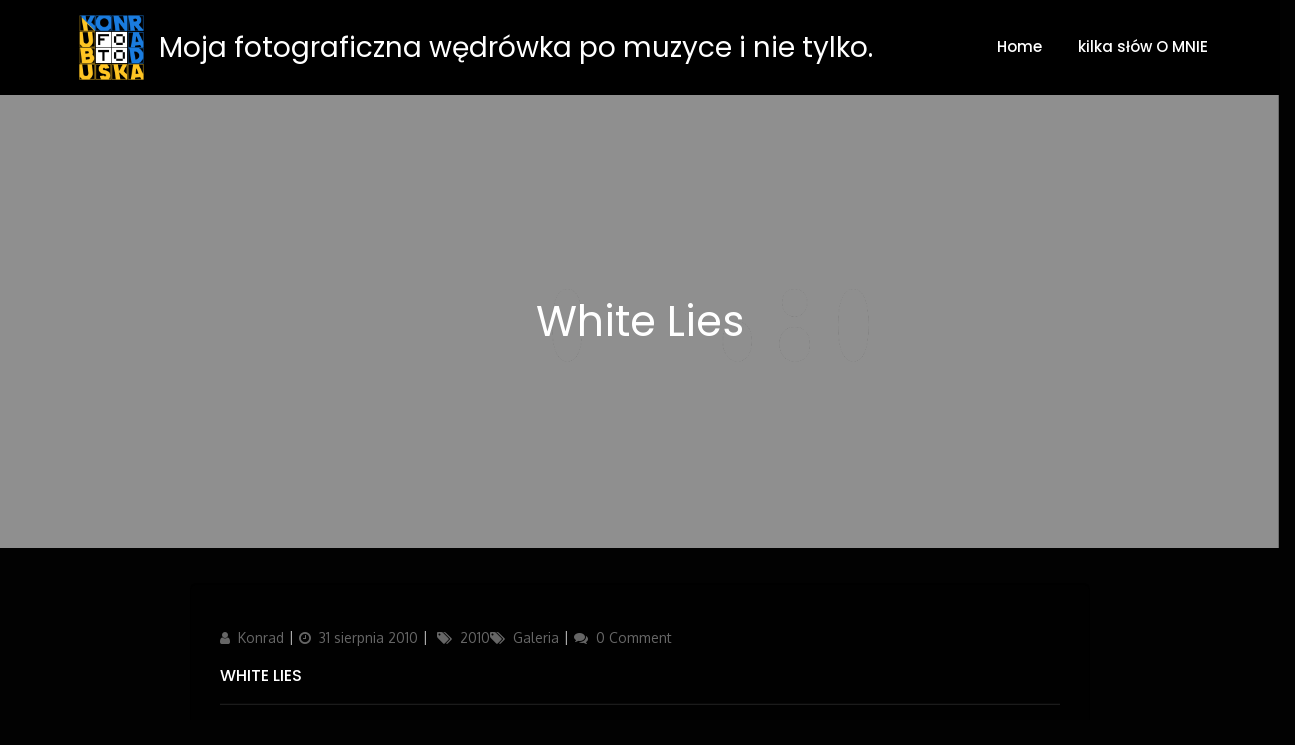

--- FILE ---
content_type: text/html; charset=UTF-8
request_url: http://kubuska.pl/Blog/2010/08/31/white-lies/
body_size: 23790
content:
        <!DOCTYPE html>
        <html  xmlns:fb="http://ogp.me/ns/fb#" xmlns:og="http://ogp.me/ns#" lang="pl-PL">
        <head>
	        <meta charset="UTF-8">
        <meta name="viewport" content="width=device-width, initial-scale=1">
        <link rel="profile" href="http://gmpg.org/xfn/11">
        <title>White Lies &#8211; Moja fotograficzna wędrówka po muzyce i nie tylko.</title>
<link rel='dns-prefetch' href='//fonts.googleapis.com' />
<link rel='dns-prefetch' href='//s.w.org' />
<link rel="alternate" type="application/rss+xml" title="Moja fotograficzna wędrówka po muzyce i nie tylko. &raquo; Kanał z wpisami" href="http://kubuska.pl/Blog/feed/" />
<link rel="alternate" type="application/rss+xml" title="Moja fotograficzna wędrówka po muzyce i nie tylko. &raquo; Kanał z komentarzami" href="http://kubuska.pl/Blog/comments/feed/" />
<link rel="alternate" type="application/rss+xml" title="Moja fotograficzna wędrówka po muzyce i nie tylko. &raquo; White Lies Kanał z komentarzami" href="http://kubuska.pl/Blog/2010/08/31/white-lies/feed/" />
		<script type="text/javascript">
			window._wpemojiSettings = {"baseUrl":"https:\/\/s.w.org\/images\/core\/emoji\/11.2.0\/72x72\/","ext":".png","svgUrl":"https:\/\/s.w.org\/images\/core\/emoji\/11.2.0\/svg\/","svgExt":".svg","source":{"concatemoji":"http:\/\/kubuska.pl\/Blog\/wp-includes\/js\/wp-emoji-release.min.js?ver=5.1.21"}};
			!function(e,a,t){var n,r,o,i=a.createElement("canvas"),p=i.getContext&&i.getContext("2d");function s(e,t){var a=String.fromCharCode;p.clearRect(0,0,i.width,i.height),p.fillText(a.apply(this,e),0,0);e=i.toDataURL();return p.clearRect(0,0,i.width,i.height),p.fillText(a.apply(this,t),0,0),e===i.toDataURL()}function c(e){var t=a.createElement("script");t.src=e,t.defer=t.type="text/javascript",a.getElementsByTagName("head")[0].appendChild(t)}for(o=Array("flag","emoji"),t.supports={everything:!0,everythingExceptFlag:!0},r=0;r<o.length;r++)t.supports[o[r]]=function(e){if(!p||!p.fillText)return!1;switch(p.textBaseline="top",p.font="600 32px Arial",e){case"flag":return s([55356,56826,55356,56819],[55356,56826,8203,55356,56819])?!1:!s([55356,57332,56128,56423,56128,56418,56128,56421,56128,56430,56128,56423,56128,56447],[55356,57332,8203,56128,56423,8203,56128,56418,8203,56128,56421,8203,56128,56430,8203,56128,56423,8203,56128,56447]);case"emoji":return!s([55358,56760,9792,65039],[55358,56760,8203,9792,65039])}return!1}(o[r]),t.supports.everything=t.supports.everything&&t.supports[o[r]],"flag"!==o[r]&&(t.supports.everythingExceptFlag=t.supports.everythingExceptFlag&&t.supports[o[r]]);t.supports.everythingExceptFlag=t.supports.everythingExceptFlag&&!t.supports.flag,t.DOMReady=!1,t.readyCallback=function(){t.DOMReady=!0},t.supports.everything||(n=function(){t.readyCallback()},a.addEventListener?(a.addEventListener("DOMContentLoaded",n,!1),e.addEventListener("load",n,!1)):(e.attachEvent("onload",n),a.attachEvent("onreadystatechange",function(){"complete"===a.readyState&&t.readyCallback()})),(n=t.source||{}).concatemoji?c(n.concatemoji):n.wpemoji&&n.twemoji&&(c(n.twemoji),c(n.wpemoji)))}(window,document,window._wpemojiSettings);
		</script>
		<style type="text/css">
img.wp-smiley,
img.emoji {
	display: inline !important;
	border: none !important;
	box-shadow: none !important;
	height: 1em !important;
	width: 1em !important;
	margin: 0 .07em !important;
	vertical-align: -0.1em !important;
	background: none !important;
	padding: 0 !important;
}
</style>
	<link rel='stylesheet' id='wp-block-library-css'  href='http://kubuska.pl/Blog/wp-includes/css/dist/block-library/style.min.css?ver=5.1.21' type='text/css' media='all' />
<link rel='stylesheet' id='font-awesome-css'  href='http://kubuska.pl/Blog/wp-content/themes/surplus-concert/assets/css/font-awesome.min.css?ver=5.1.21' type='text/css' media='all' />
<link rel='stylesheet' id='slick-theme-css'  href='http://kubuska.pl/Blog/wp-content/themes/surplus-concert/assets/css/slick-theme.min.css?ver=5.1.21' type='text/css' media='all' />
<link rel='stylesheet' id='slick-css'  href='http://kubuska.pl/Blog/wp-content/themes/surplus-concert/assets/css/slick.min.css?ver=5.1.21' type='text/css' media='all' />
<link rel='stylesheet' id='surplus-concert-google-fonts-css'  href='https://fonts.googleapis.com/css?family=Oxygen%3A300%2C400%2C700%7CPoppins%3A300%2C400%2C500%2C600%2C700&#038;subset=latin%2Clatin-ext' type='text/css' media='all' />
<link rel='stylesheet' id='surplus-concert-style-css'  href='http://kubuska.pl/Blog/wp-content/themes/surplus-concert/style.css?ver=1.1.8' type='text/css' media='all' />
<link rel='stylesheet' id='recent-posts-widget-with-thumbnails-public-style-css'  href='http://kubuska.pl/Blog/wp-content/plugins/recent-posts-widget-with-thumbnails/public.css?ver=6.6.1' type='text/css' media='all' />
<link rel='stylesheet' id='srpw-style-css'  href='http://kubuska.pl/Blog/wp-content/plugins/smart-recent-posts-widget/assets/css/srpw-frontend.css?ver=5.1.21' type='text/css' media='all' />
<script type='text/javascript' src='http://kubuska.pl/Blog/wp-includes/js/jquery/jquery.js?ver=1.12.4'></script>
<script type='text/javascript' src='http://kubuska.pl/Blog/wp-includes/js/jquery/jquery-migrate.min.js?ver=1.4.1'></script>
<link rel='https://api.w.org/' href='http://kubuska.pl/Blog/wp-json/' />
<link rel="EditURI" type="application/rsd+xml" title="RSD" href="http://kubuska.pl/Blog/xmlrpc.php?rsd" />
<link rel="wlwmanifest" type="application/wlwmanifest+xml" href="http://kubuska.pl/Blog/wp-includes/wlwmanifest.xml" /> 
<link rel='prev' title='Kumka Olik' href='http://kubuska.pl/Blog/2010/08/29/kumka-olik/' />
<link rel='next' title='Mika' href='http://kubuska.pl/Blog/2010/09/01/mika/' />
<meta name="generator" content="WordPress 5.1.21" />
<link rel="canonical" href="http://kubuska.pl/Blog/2010/08/31/white-lies/" />
<link rel='shortlink' href='http://kubuska.pl/Blog/?p=242' />
<link rel="alternate" type="application/json+oembed" href="http://kubuska.pl/Blog/wp-json/oembed/1.0/embed?url=http%3A%2F%2Fkubuska.pl%2FBlog%2F2010%2F08%2F31%2Fwhite-lies%2F" />
<link rel="alternate" type="text/xml+oembed" href="http://kubuska.pl/Blog/wp-json/oembed/1.0/embed?url=http%3A%2F%2Fkubuska.pl%2FBlog%2F2010%2F08%2F31%2Fwhite-lies%2F&#038;format=xml" />
<meta property='og:type' content='article' />
<meta property='og:title' content='White Lies' />
<meta property='og:url' content='http://kubuska.pl/Blog/2010/08/31/white-lies/' />
<meta property='og:description' content='Fear of Flying - znacie taki zespół? Pewnie nie... a taką nazwą do 2008 legitymowali się obecni w tym wpisie artyści, których świat poznał pod nazwą White Lies. Kim są? przedstawicielami muzyki, którą zalicza się do gatunku indie-pop. Tak twierdzą specjaliści. Komu mogą się spodobać? Fanom Editors, Joy Division, The Killers czy też może zespołu Interpol. Są pozytywni, melodyjni i tak jak wszyscy się spodziewali - nie zawiedli zgromadzonych fanek w pierwszych rzędach przy barierkach. Udany koncert, pomimo trudności w fosie, ale to już są organizacyjne szczegóły, w które nie ma co wchodzić...' />
<meta property='og:site_name' content='Moja fotograficzna wędrówka po muzyce i nie tylko.' />
<meta property='fb:app_id' content='172784839419512' />
<meta property='og:locale' content='pl_PL' />
<meta property='og:image' content='http://kubuska.pl/Blog/wp-content/uploads/2010/08/DSC07167.jpg' />
<link rel='image_src' href='http://kubuska.pl/Blog/wp-content/uploads/2010/08/DSC07167.jpg' />
<meta property='og:image' content='http://kubuska.pl/Blog/wp-content/uploads/2010/08/DSC07271.jpg' />
<link rel='image_src' href='http://kubuska.pl/Blog/wp-content/uploads/2010/08/DSC07271.jpg' />
<meta property='og:image' content='http://kubuska.pl/Blog/wp-content/uploads/2010/08/DSC07287.jpg' />
<link rel='image_src' href='http://kubuska.pl/Blog/wp-content/uploads/2010/08/DSC07287.jpg' />
<meta property='og:image' content='http://kubuska.pl/Blog/wp-content/uploads/2010/08/DSC07336.jpg' />
<link rel='image_src' href='http://kubuska.pl/Blog/wp-content/uploads/2010/08/DSC07336.jpg' />
<meta property='og:image' content='http://kubuska.pl/Blog/wp-content/uploads/2010/08/DSC07362.jpg' />
<link rel='image_src' href='http://kubuska.pl/Blog/wp-content/uploads/2010/08/DSC07362.jpg' />
<meta property='og:image' content='http://kubuska.pl/Blog/wp-content/uploads/2010/08/DSC07368.jpg' />
<link rel='image_src' href='http://kubuska.pl/Blog/wp-content/uploads/2010/08/DSC07368.jpg' />
<meta property='og:image' content='http://kubuska.pl/Blog/wp-content/uploads/2010/08/DSC07269.jpg' />
<link rel='image_src' href='http://kubuska.pl/Blog/wp-content/uploads/2010/08/DSC07269.jpg' />
<link rel="pingback" href="http://kubuska.pl/Blog/xmlrpc.php">		<style type="text/css">
					.site-title a,
			.site-description {
				color: #ffffff;
			}
				</style>
		<style type="text/css" id="custom-background-css">
body.custom-background { background-color: #020202; }
</style>
	<link rel="icon" href="http://kubuska.pl/Blog/wp-content/uploads/2019/03/cropped-logotyp9F-1-32x32.png" sizes="32x32" />
<link rel="icon" href="http://kubuska.pl/Blog/wp-content/uploads/2019/03/cropped-logotyp9F-1-192x192.png" sizes="192x192" />
<link rel="apple-touch-icon-precomposed" href="http://kubuska.pl/Blog/wp-content/uploads/2019/03/cropped-logotyp9F-1-180x180.png" />
<meta name="msapplication-TileImage" content="http://kubuska.pl/Blog/wp-content/uploads/2019/03/cropped-logotyp9F-1-270x270.png" />
</head>

<body class="post-template-default single single-post postid-242 single-format-standard custom-background wp-custom-logo wide no-sidebar">

	    <div id="page" class="site">
            <a class="skip-link screen-reader-text" href="#content">Skip to Content</a>
 	            <header id="masthead" class="site-header">
            <div class="container">
               
		<div class="site-branding">
        		            <div class="site-logo">
	                <a href="http://kubuska.pl/Blog/" class="custom-logo-link" rel="home" itemprop="url"><img width="1600" height="1600" src="http://kubuska.pl/Blog/wp-content/uploads/2019/03/cropped-logotyp9F.png" class="custom-logo" alt="Moja fotograficzna wędrówka po muzyce i nie tylko." itemprop="logo" srcset="http://kubuska.pl/Blog/wp-content/uploads/2019/03/cropped-logotyp9F.png 1600w, http://kubuska.pl/Blog/wp-content/uploads/2019/03/cropped-logotyp9F-150x150.png 150w, http://kubuska.pl/Blog/wp-content/uploads/2019/03/cropped-logotyp9F-300x300.png 300w, http://kubuska.pl/Blog/wp-content/uploads/2019/03/cropped-logotyp9F-768x768.png 768w, http://kubuska.pl/Blog/wp-content/uploads/2019/03/cropped-logotyp9F-1024x1024.png 1024w" sizes="(max-width: 1600px) 100vw, 1600px" /></a>	            </div>
	        
			<div id="site-identity">
                <h1 class="site-title">
                    <a href="http://kubuska.pl/Blog/" rel="home">  Moja fotograficzna wędrówka po muzyce i nie tylko.</a>
                </h1>

                            </div><!-- #site-identity -->
		    
        </div><!-- .site-branding -->

    
		<nav id="site-navigation" class="main-navigation" role="navigation" aria-label="Primary Menu">
			<button type="button" class="menu-toggle" aria-expanded="true">
                <span class="icon-bar"></span>
                <span class="icon-bar"></span>
                <span class="icon-bar"></span>
            </button>
			<ul class="menu nav-menu"><li><a href="http://kubuska.pl/Blog/">Home</a></li><li><a href="http://kubuska.pl/Blog/about/">kilka słów O MNIE</a></li></ul>        </nav><!-- .main-navigation-->
        
                </div><!-- .container -->
        </header><!-- #masthead -->
            <div id="content" class="site-content">
            <section id="header-featured-image" class="page-section ">
            <div class="black-overlay"></div>

            <img src="http://kubuska.pl/Blog/wp-content/themes/surplus-concert/assets/images/fallback/surplus-concert-banner.png" alt="White Lies" />            
             <div class="container">
                <div class="page-detail">

                <header class="page-header"><h2 class="page-title">White Lies</h2></header><!-- .page-header -->
                </div><!-- .page-detail -->
            </div><!-- .wrapper -->
        </section><!-- #header-featured-image -->
    
  	<div class="container inner-template">
            <div class="page-section clear">

                <div id="primary" class="content-area">
                    <main id="main" class="site-main">

                        <div class="archive-blog-wrapper clear">
                        	
<article id="post-242" class="post-242 post type-post status-publish format-standard hentry category-6 category-galeria tag-248 tag-lies tag-orange tag-orange-warsaw-festival tag-warszawa tag-white tag-white-lies">
	<div class="post-wrapper">
       
        <div class="entry-container">
           <p class="entry-meta"> <span class="author-link"><span class="screen-reader-text">Author</span><a href="http://kubuska.pl/Blog/author/admin/">Konrad</a></span><!-- .author-link --><span class="posted-on"><span class="screen-reader-text">Updated on</span><a href="http://kubuska.pl/Blog/2010/08/31/white-lies/" rel="bookmark"><time class="entry-date published" datetime="2010-08-31T03:14:52+01:00">31 sierpnia 2010</time><time class="updated" datetime="2010-09-30T14:50:47+01:00">30 września 2010</time></a></span> <span class="cat-links"><span class="screen-reader-text">Categories</span><a href="http://kubuska.pl/Blog/category/2010/" rel="category tag">2010</a><a href="http://kubuska.pl/Blog/category/galeria/" rel="category tag">Galeria</a></span><!-- .cat-links --><span class="comments-link"><a href="http://kubuska.pl/Blog/2010/08/31/white-lies/#respond">0 Comment</a></span></p><!-- .entry-meta -->
			<header class="entry-header">
	            <h2 class="entry-title"><a href="http://kubuska.pl/Blog/2010/08/31/white-lies/">White Lies</a></h2>    
	        </header>

		<div class="entry-content"><fb:like href='http://kubuska.pl/Blog/2010/08/31/white-lies/' send='false' layout='button_count' show_faces='true' width='450' height='65' action='like' colorscheme='light' font='lucida grande'></fb:like><p>Fear of Flying &#8211; znacie taki zespół? Pewnie nie&#8230; <span id="more-242"></span>a taką nazwą do 2008 legitymowali się obecni w tym wpisie artyści, których świat poznał pod nazwą White Lies. Kim są? przedstawicielami muzyki, którą zalicza się do gatunku indie-pop. Tak twierdzą specjaliści. Komu mogą się spodobać? Fanom Editors, Joy Division, The Killers czy też może zespołu Interpol. Są pozytywni, melodyjni i tak jak wszyscy się spodziewali &#8211; nie zawiedli zgromadzonych fanek w pierwszych rzędach przy barierkach. Udany koncert, pomimo trudności w fosie, ale to już są organizacyjne szczegóły, w które nie ma co wchodzić&#8230; </p>
<p><figure id="attachment_243" aria-describedby="caption-attachment-243" style="width: 1000px" class="wp-caption aligncenter"><img src="http://kubuska.pl/Blog/wp-content/uploads/2010/08/DSC07167.jpg" alt="White Lies na Orange Warsaw Festival 2010, fot. Konrad Kubuśka" title="White Lies" width="1000" height="667" class="size-full wp-image-243" /a srcset="http://kubuska.pl/Blog/wp-content/uploads/2010/08/DSC07167.jpg 1000w, http://kubuska.pl/Blog/wp-content/uploads/2010/08/DSC07167-300x200.jpg 300w" sizes="(max-width: 1000px) 100vw, 1000px" /><figcaption id="caption-attachment-243" class="wp-caption-text">White Lies na Orange Warsaw Festival 2010, fot. Konrad Kubuśka</figcaption></figure><br />
<figure id="attachment_244" aria-describedby="caption-attachment-244" style="width: 1000px" class="wp-caption aligncenter"><img src="http://kubuska.pl/Blog/wp-content/uploads/2010/08/DSC07271.jpg" alt="White Lies na Orange Warsaw Festival 2010, fot. Konrad Kubuśka" title="White Lies" width="1000" height="751" class="size-full wp-image-244" /a srcset="http://kubuska.pl/Blog/wp-content/uploads/2010/08/DSC07271.jpg 1000w, http://kubuska.pl/Blog/wp-content/uploads/2010/08/DSC07271-300x225.jpg 300w" sizes="(max-width: 1000px) 100vw, 1000px" /><figcaption id="caption-attachment-244" class="wp-caption-text">White Lies na Orange Warsaw Festival 2010, fot. Konrad Kubuśka</figcaption></figure><br />
<figure id="attachment_245" aria-describedby="caption-attachment-245" style="width: 1000px" class="wp-caption aligncenter"><img src="http://kubuska.pl/Blog/wp-content/uploads/2010/08/DSC07287.jpg" alt="White Lies na Orange Warsaw Festival 2010, fot. Konrad Kubuśka" title="White Lies" width="1000" height="667" class="size-full wp-image-245" /a srcset="http://kubuska.pl/Blog/wp-content/uploads/2010/08/DSC07287.jpg 1000w, http://kubuska.pl/Blog/wp-content/uploads/2010/08/DSC07287-300x200.jpg 300w" sizes="(max-width: 1000px) 100vw, 1000px" /><figcaption id="caption-attachment-245" class="wp-caption-text">White Lies na Orange Warsaw Festival 2010, fot. Konrad Kubuśka</figcaption></figure><br />
<figure id="attachment_246" aria-describedby="caption-attachment-246" style="width: 1000px" class="wp-caption aligncenter"><img src="http://kubuska.pl/Blog/wp-content/uploads/2010/08/DSC07336.jpg" alt="White Lies na Orange Warsaw Festival 2010, fot. Konrad Kubuśka" title="White Lies" width="1000" height="667" class="size-full wp-image-246" /a srcset="http://kubuska.pl/Blog/wp-content/uploads/2010/08/DSC07336.jpg 1000w, http://kubuska.pl/Blog/wp-content/uploads/2010/08/DSC07336-300x200.jpg 300w" sizes="(max-width: 1000px) 100vw, 1000px" /><figcaption id="caption-attachment-246" class="wp-caption-text">White Lies na Orange Warsaw Festival 2010, fot. Konrad Kubuśka</figcaption></figure><br />
<figure id="attachment_247" aria-describedby="caption-attachment-247" style="width: 1000px" class="wp-caption aligncenter"><img src="http://kubuska.pl/Blog/wp-content/uploads/2010/08/DSC07362.jpg" alt="White Lies na Orange Warsaw Festival 2010, fot. Konrad Kubuśka" title="White Lies" width="1000" height="709" class="size-full wp-image-247" srcset="http://kubuska.pl/Blog/wp-content/uploads/2010/08/DSC07362.jpg 1000w, http://kubuska.pl/Blog/wp-content/uploads/2010/08/DSC07362-300x212.jpg 300w" sizes="(max-width: 1000px) 100vw, 1000px" /><figcaption id="caption-attachment-247" class="wp-caption-text">White Lies na Orange Warsaw Festival 2010, fot. Konrad Kubuśka</figcaption></figure><br />
<figure id="attachment_248" aria-describedby="caption-attachment-248" style="width: 1000px" class="wp-caption aligncenter"><img src="http://kubuska.pl/Blog/wp-content/uploads/2010/08/DSC07368.jpg" alt="White Lies na Orange Warsaw Festival 2010, fot. Konrad Kubuśka" title="White Lies" width="1000" height="688" class="size-full wp-image-248" srcset="http://kubuska.pl/Blog/wp-content/uploads/2010/08/DSC07368.jpg 1000w, http://kubuska.pl/Blog/wp-content/uploads/2010/08/DSC07368-300x206.jpg 300w" sizes="(max-width: 1000px) 100vw, 1000px" /><figcaption id="caption-attachment-248" class="wp-caption-text">White Lies na Orange Warsaw Festival 2010, fot. Konrad Kubuśka</figcaption></figure><br />
<figure id="attachment_250" aria-describedby="caption-attachment-250" style="width: 1000px" class="wp-caption aligncenter"><img src="http://kubuska.pl/Blog/wp-content/uploads/2010/08/DSC07269.jpg" alt="White Lies na Orange Warsaw Festival 2010, fot. Konrad Kubuśka" title="White Lies" width="1000" height="734" class="size-full wp-image-250" srcset="http://kubuska.pl/Blog/wp-content/uploads/2010/08/DSC07269.jpg 1000w, http://kubuska.pl/Blog/wp-content/uploads/2010/08/DSC07269-300x220.jpg 300w" sizes="(max-width: 1000px) 100vw, 1000px" /><figcaption id="caption-attachment-250" class="wp-caption-text">White Lies na Orange Warsaw Festival 2010, fot. Konrad Kubuśka</figcaption></figure></p>
<fb:like href='http://kubuska.pl/Blog/2010/08/31/white-lies/' send='false' layout='button_count' show_faces='true' width='450' height='65' action='like' colorscheme='light' font='lucida grande'></fb:like></div><!-- .entry-content --><div class="tag"><a href="http://kubuska.pl/Blog/tag/2010/" rel="tag">2010</a> <a href="http://kubuska.pl/Blog/tag/lies/" rel="tag">Lies</a> <a href="http://kubuska.pl/Blog/tag/orange/" rel="tag">Orange</a> <a href="http://kubuska.pl/Blog/tag/orange-warsaw-festival/" rel="tag">Orange Warsaw Festival</a> <a href="http://kubuska.pl/Blog/tag/warszawa/" rel="tag">Warszawa</a> <a href="http://kubuska.pl/Blog/tag/white/" rel="tag">White</a> <a href="http://kubuska.pl/Blog/tag/white-lies/" rel="tag">White Lies</a></span>        </div><!-- .entry-container -->
    </div><!-- .post-wrapper -->
</article><!-- #post-242 -->
                        </div><!-- .archive-blog-wrapper -->

                        
	<nav class="navigation post-navigation" role="navigation">
		<h2 class="screen-reader-text">Post navigation</h2>
		<div class="nav-links"><div class="nav-previous"><a href="http://kubuska.pl/Blog/2010/08/29/kumka-olik/" rel="prev"><span class="post-title"> Kumka Olik</span></a></div><div class="nav-next"><a href="http://kubuska.pl/Blog/2010/09/01/mika/" rel="next"><span class="post-title"> Mika</span></a></div></div>
	</nav>
<div id="comments" class="comments-area page-section bg-black">

		<div id="respond" class="comment-respond">
		<h3 id="reply-title" class="comment-reply-title">Dodaj komentarz <small><a rel="nofollow" id="cancel-comment-reply-link" href="/Blog/2010/08/31/white-lies/#respond" style="display:none;">Anuluj pisanie odpowiedzi</a></small></h3>			<form action="http://kubuska.pl/Blog/wp-comments-post.php" method="post" id="commentform" class="comment-form" novalidate>
				<p class="comment-notes"><span id="email-notes">Twój adres e-mail nie zostanie opublikowany.</span> Wymagane pola są oznaczone <span class="required">*</span></p><p class="comment-form-comment"><label for="comment">Komentarz</label> <textarea id="comment" name="comment" cols="45" rows="8" maxlength="65525" required="required"></textarea></p><div id="comment-user-details"><div id="alt-login-methods"><p><fb:login-button v="2" scope="email,publish_stream" onlogin="sfc_update_user_details();">Connect with Facebook</fb:login-button></p></div><p class="comment-form-author"><label for="author">Nazwa <span class="required">*</span></label> <input id="author" name="author" type="text" value="" size="30" maxlength="245" required='required' /></p>
<p class="comment-form-email"><label for="email">E-mail <span class="required">*</span></label> <input id="email" name="email" type="email" value="" size="30" maxlength="100" aria-describedby="email-notes" required='required' /></p>
<p class="comment-form-url"><label for="url">Witryna internetowa</label> <input id="url" name="url" type="url" value="" size="30" maxlength="200" /></p>
<p class="comment-form-cookies-consent"><input id="wp-comment-cookies-consent" name="wp-comment-cookies-consent" type="checkbox" value="yes" /><label for="wp-comment-cookies-consent">Zapisz moje dane, adres e-mail i witrynę w przeglądarce aby wypełnić dane podczas pisania kolejnych komentarzy.</label></p>
</div><p class="form-submit"><input name="submit" type="submit" id="submit" class="submit" value="Opublikuj komentarz" /> <input type='hidden' name='comment_post_ID' value='242' id='comment_post_ID' />
<input type='hidden' name='comment_parent' id='comment_parent' value='0' />
</p><p style="display: none;"><input type="hidden" id="akismet_comment_nonce" name="akismet_comment_nonce" value="15ffac531a" /></p><p id="sfc_comm_send"></p><p style="display: none;"><input type="hidden" id="ak_js" name="ak_js" value="236"/></p>			</form>
			</div><!-- #respond -->
	<p class="akismet_comment_form_privacy_notice">This site uses Akismet to reduce spam. <a href="https://akismet.com/privacy/" target="_blank" rel="nofollow noopener">Learn how your comment data is processed</a>.</p>
</div><!-- #comments -->

                    </main>
                </div><!-- #primary -->

                
            </div><!-- .page-section -->
    </div><!-- .container/.page-section -->
            </div><!-- #content -->
            <footer id="colophon" class="site-footer">
        <div class="footer-widget-area col-4">
            <div class="container">
                                   <div class="hentry">
                        <section id="srpw_widget-4" class="widget widget_smart_recent_entries smart_recent_posts"><h2 class="widget-title">Wcześniejsze wpisy</h2><div class="srpw-block srpw-default-style "><style>.srpw-thumbnail{
width: 60px;
height: 60px;
}</style><ul class="srpw-ul"><li class="srpw-li srpw-clearfix"><div class="srpw-content"><a class="srpw-title" href="http://kubuska.pl/Blog/2013/05/18/czyzynalia-2013-within-temptation/" target="_self">Czyżynalia 2013 &#8211; Within Temptation</a><div class="srpw-meta"></div></div></li><li class="srpw-li srpw-clearfix"><div class="srpw-content"><a class="srpw-title" href="http://kubuska.pl/Blog/2013/05/18/czyzynalia-2013-guano-apes/" target="_self">Czyżynalia 2013 &#8211; Guano Apes</a><div class="srpw-meta"></div></div></li><li class="srpw-li srpw-clearfix"><div class="srpw-content"><a class="srpw-title" href="http://kubuska.pl/Blog/2013/05/18/czyzynalia-2013-luxtorpeda/" target="_self">Czyżynalia 2013 &#8211; Luxtorpeda</a><div class="srpw-meta"></div></div></li><li class="srpw-li srpw-clearfix"><div class="srpw-content"><a class="srpw-title" href="http://kubuska.pl/Blog/2013/05/18/czyzynalia-2013-jelonek/" target="_self">Czyzynalia 2013 &#8211; Jelonek</a><div class="srpw-meta"></div></div></li><li class="srpw-li srpw-clearfix"><div class="srpw-content"><a class="srpw-title" href="http://kubuska.pl/Blog/2013/05/17/czyzynalia-2013-sabaton/" target="_self">Czyżynalia 2013 &#8211; Sabaton</a><div class="srpw-meta"></div></div></li><li class="srpw-li srpw-clearfix"><div class="srpw-content"><a class="srpw-title" href="http://kubuska.pl/Blog/2013/05/17/czyzynalia-2013-white-lies/" target="_self">Czyżynalia 2013 &#8211; White Lies</a><div class="srpw-meta"></div></div></li><li class="srpw-li srpw-clearfix"><div class="srpw-content"><a class="srpw-title" href="http://kubuska.pl/Blog/2013/05/17/czyzynalia-2013-happysad/" target="_self">Czyżynalia 2013 &#8211; Happysad</a><div class="srpw-meta"></div></div></li><li class="srpw-li srpw-clearfix"><div class="srpw-content"><a class="srpw-title" href="http://kubuska.pl/Blog/2013/05/17/czyzynalia-2013-ira/" target="_self">Czyżynalia 2013 &#8211; IRA</a><div class="srpw-meta"></div></div></li><li class="srpw-li srpw-clearfix"><div class="srpw-content"><a class="srpw-title" href="http://kubuska.pl/Blog/2013/04/02/zimowe-swiergotanie/" target="_self">Zimowe świergotanie</a><div class="srpw-meta"></div></div></li><li class="srpw-li srpw-clearfix"><div class="srpw-content"><a class="srpw-title" href="http://kubuska.pl/Blog/2012/05/13/lfo-2012-koncert-petera-gabriela-wraz-z-orkiestra-symfoniczna/" target="_self">LFO 2012 &#8211; koncert Peter&#8217;a Gabriel&#8217;a wraz z orkiestrą symfoniczną</a><div class="srpw-meta"></div></div></li></ul></div><!-- Generated by http://wordpress.org/plugins/smart-recent-posts-widget/ --></section>                    </div>
                                    <div class="hentry">
                        <section id="srpw_widget-5" class="widget widget_smart_recent_entries smart_recent_posts"><h2 class="widget-title">&#8211;</h2><div class="srpw-block srpw-default-style "><style>.srpw-thumbnail{
width: 60px;
height: 60px;
}</style><ul class="srpw-ul"><li class="srpw-li srpw-clearfix"><div class="srpw-content"><a class="srpw-title" href="http://kubuska.pl/Blog/2012/05/12/lfo-2012-koncert-legendy-polskiego-rocka-zespol-dzem/" target="_self">LFO 2012 &#8211; koncert legendy polskiego rocka &#8211; zespół Dżem</a><div class="srpw-meta"></div></div></li><li class="srpw-li srpw-clearfix"><div class="srpw-content"><a class="srpw-title" href="http://kubuska.pl/Blog/2012/05/12/lfo-2012-koncert-sary-lugo/" target="_self">LFO 2012 &#8211; koncert Sary Lugo</a><div class="srpw-meta"></div></div></li><li class="srpw-li srpw-clearfix"><div class="srpw-content"><a class="srpw-title" href="http://kubuska.pl/Blog/2011/08/16/letnia-burza/" target="_self">Letnia burza</a><div class="srpw-meta"></div></div></li><li class="srpw-li srpw-clearfix"><div class="srpw-content"><a class="srpw-title" href="http://kubuska.pl/Blog/2011/06/18/lfo-2011-koncert-matisyahu/" target="_self">LFO 2011 &#8211; koncert Matisyahu</a><div class="srpw-meta"></div></div></li><li class="srpw-li srpw-clearfix"><div class="srpw-content"><a class="srpw-title" href="http://kubuska.pl/Blog/2011/06/18/lfo-2011-koncert-jamesa-blunta/" target="_self">LFO 2011 &#8211; koncert James&#8217;a Blunt&#8217;a</a><div class="srpw-meta"></div></div></li><li class="srpw-li srpw-clearfix"><div class="srpw-content"><a class="srpw-title" href="http://kubuska.pl/Blog/2011/06/17/lfo-2011-koncert-blue-cafe-na-rynku-w-oswiecimiu/" target="_self">LFO 2011 &#8211; koncert Blue Cafe na Rynku w Oświęcimiu</a><div class="srpw-meta"></div></div></li><li class="srpw-li srpw-clearfix"><div class="srpw-content"><a class="srpw-title" href="http://kubuska.pl/Blog/2011/06/02/ursynalia-2011-alter-bridge/" target="_self">Ursynalia 2011 &#8211; Alter Bridge</a><div class="srpw-meta"></div></div></li><li class="srpw-li srpw-clearfix"><div class="srpw-content"><a class="srpw-title" href="http://kubuska.pl/Blog/2011/06/02/ursynalia-2011-guano-apes/" target="_self">Ursynalia 2011 &#8211; Guano Apes</a><div class="srpw-meta"></div></div></li><li class="srpw-li srpw-clearfix"><div class="srpw-content"><a class="srpw-title" href="http://kubuska.pl/Blog/2011/05/31/niewola-czy-wybawienie/" target="_self">Niewola czy wybawienie?</a><div class="srpw-meta"></div></div></li><li class="srpw-li srpw-clearfix"><div class="srpw-content"><a class="srpw-title" href="http://kubuska.pl/Blog/2011/05/08/9-tuning-show-w-krakowie/" target="_self">9. Tuning Show w Krakowie</a><div class="srpw-meta"></div></div></li></ul></div><!-- Generated by http://wordpress.org/plugins/smart-recent-posts-widget/ --></section>                    </div>
                                    <div class="hentry">
                        <section id="srpw_widget-6" class="widget widget_smart_recent_entries smart_recent_posts"><h2 class="widget-title">&#8211;</h2><div class="srpw-block srpw-default-style "><style>.srpw-thumbnail{
width: 60px;
height: 60px;
}</style><ul class="srpw-ul"><li class="srpw-li srpw-clearfix"><div class="srpw-content"><a class="srpw-title" href="http://kubuska.pl/Blog/2011/04/25/wielkanocnie/" target="_self">Wielkanocnie</a><div class="srpw-meta"></div></div></li><li class="srpw-li srpw-clearfix"><div class="srpw-content"><a class="srpw-title" href="http://kubuska.pl/Blog/2011/04/21/dwie-strony-tej-samej-godziny/" target="_self">Dwie strony tej samej godziny.</a><div class="srpw-meta"></div></div></li><li class="srpw-li srpw-clearfix"><div class="srpw-content"><a class="srpw-title" href="http://kubuska.pl/Blog/2011/02/21/perfectcyjny-koncert/" target="_self">Perfect&#8217;cyjny koncert.</a><div class="srpw-meta"></div></div></li><li class="srpw-li srpw-clearfix"><div class="srpw-content"><a class="srpw-title" href="http://kubuska.pl/Blog/2011/02/13/skangur-w-miechowie/" target="_self">Skangur w Miechowie</a><div class="srpw-meta"></div></div></li><li class="srpw-li srpw-clearfix"><div class="srpw-content"><a class="srpw-title" href="http://kubuska.pl/Blog/2010/12/14/feel-jubileuszowy-koncert/" target="_self">Feel &#8211; jubileuszowy koncert</a><div class="srpw-meta"></div></div></li><li class="srpw-li srpw-clearfix"><div class="srpw-content"><a class="srpw-title" href="http://kubuska.pl/Blog/2010/12/01/andrzejki-2010/" target="_self">Andrzejki 2010</a><div class="srpw-meta"></div></div></li><li class="srpw-li srpw-clearfix"><div class="srpw-content"><a class="srpw-title" href="http://kubuska.pl/Blog/2010/11/03/pierwszy-listopadowy-wschod-slonca/" target="_self">Pierwszy listopadowy wschód słońca</a><div class="srpw-meta"></div></div></li><li class="srpw-li srpw-clearfix"><div class="srpw-content"><a class="srpw-title" href="http://kubuska.pl/Blog/2010/10/14/leonard-cohen/" target="_self">Leonard Cohen</a><div class="srpw-meta"></div></div></li><li class="srpw-li srpw-clearfix"><div class="srpw-content"><a class="srpw-title" href="http://kubuska.pl/Blog/2010/10/09/inwazja-swiatla-2010/" target="_self">Inwazja Światła 2010</a><div class="srpw-meta"></div></div></li><li class="srpw-li srpw-clearfix"><div class="srpw-content"><a class="srpw-title" href="http://kubuska.pl/Blog/2010/09/26/ogniem-malowane/" target="_self">Ogniem malowane.</a><div class="srpw-meta"></div></div></li></ul></div><!-- Generated by http://wordpress.org/plugins/smart-recent-posts-widget/ --></section>                    </div>
                                    <div class="hentry">
                        <section id="tag_cloud-6" class="widget widget_tag_cloud"><h2 class="widget-title">Tagi</h2><div class="tagcloud"><a href="http://kubuska.pl/Blog/tag/2009/" class="tag-cloud-link tag-link-249 tag-link-position-1" style="font-size: 8pt;" aria-label="2009 (1 element)">2009</a>
<a href="http://kubuska.pl/Blog/tag/2010/" class="tag-cloud-link tag-link-248 tag-link-position-2" style="font-size: 22pt;" aria-label="2010 (14 elementów)">2010</a>
<a href="http://kubuska.pl/Blog/tag/2011/" class="tag-cloud-link tag-link-253 tag-link-position-3" style="font-size: 19.772727272727pt;" aria-label="2011 (10 elementów)">2011</a>
<a href="http://kubuska.pl/Blog/tag/2012/" class="tag-cloud-link tag-link-254 tag-link-position-4" style="font-size: 12.772727272727pt;" aria-label="2012 (3 elementy)">2012</a>
<a href="http://kubuska.pl/Blog/tag/2013/" class="tag-cloud-link tag-link-255 tag-link-position-5" style="font-size: 20.409090909091pt;" aria-label="2013 (11 elementów)">2013</a>
<a href="http://kubuska.pl/Blog/tag/aura/" class="tag-cloud-link tag-link-175 tag-link-position-6" style="font-size: 8pt;" aria-label="Aura (1 element)">Aura</a>
<a href="http://kubuska.pl/Blog/tag/aura-dione/" class="tag-cloud-link tag-link-176 tag-link-position-7" style="font-size: 8pt;" aria-label="Aura Dione (1 element)">Aura Dione</a>
<a href="http://kubuska.pl/Blog/tag/blunt/" class="tag-cloud-link tag-link-214 tag-link-position-8" style="font-size: 8pt;" aria-label="Blunt (1 element)">Blunt</a>
<a href="http://kubuska.pl/Blog/tag/bridge/" class="tag-cloud-link tag-link-225 tag-link-position-9" style="font-size: 8pt;" aria-label="Bridge (1 element)">Bridge</a>
<a href="http://kubuska.pl/Blog/tag/chelm/" class="tag-cloud-link tag-link-242 tag-link-position-10" style="font-size: 8pt;" aria-label="Chełm (1 element)">Chełm</a>
<a href="http://kubuska.pl/Blog/tag/czyzynalia/" class="tag-cloud-link tag-link-228 tag-link-position-11" style="font-size: 18.340909090909pt;" aria-label="Czyżynalia (8 elementów)">Czyżynalia</a>
<a href="http://kubuska.pl/Blog/tag/ga/" class="tag-cloud-link tag-link-232 tag-link-position-12" style="font-size: 8pt;" aria-label="GA (1 element)">GA</a>
<a href="http://kubuska.pl/Blog/tag/gabriel/" class="tag-cloud-link tag-link-218 tag-link-position-13" style="font-size: 8pt;" aria-label="Gabriel (1 element)">Gabriel</a>
<a href="http://kubuska.pl/Blog/tag/guano-apes/" class="tag-cloud-link tag-link-223 tag-link-position-14" style="font-size: 10.863636363636pt;" aria-label="Guano Apes (2 elementy)">Guano Apes</a>
<a href="http://kubuska.pl/Blog/tag/gwiazdy/" class="tag-cloud-link tag-link-243 tag-link-position-15" style="font-size: 8pt;" aria-label="gwiazdy (1 element)">gwiazdy</a>
<a href="http://kubuska.pl/Blog/tag/inwazja-swiatla/" class="tag-cloud-link tag-link-178 tag-link-position-16" style="font-size: 8pt;" aria-label="Inwazja Światła (1 element)">Inwazja Światła</a>
<a href="http://kubuska.pl/Blog/tag/james/" class="tag-cloud-link tag-link-213 tag-link-position-17" style="font-size: 8pt;" aria-label="James (1 element)">James</a>
<a href="http://kubuska.pl/Blog/tag/juwenalia/" class="tag-cloud-link tag-link-231 tag-link-position-18" style="font-size: 18.340909090909pt;" aria-label="Juwenalia (8 elementów)">Juwenalia</a>
<a href="http://kubuska.pl/Blog/tag/konaszowka/" class="tag-cloud-link tag-link-227 tag-link-position-19" style="font-size: 10.863636363636pt;" aria-label="konaszówka (2 elementy)">konaszówka</a>
<a href="http://kubuska.pl/Blog/tag/krakow/" class="tag-cloud-link tag-link-17 tag-link-position-20" style="font-size: 22pt;" aria-label="Kraków (14 elementów)">Kraków</a>
<a href="http://kubuska.pl/Blog/tag/ksiaz-wielki/" class="tag-cloud-link tag-link-241 tag-link-position-21" style="font-size: 8pt;" aria-label="Książ Wielki (1 element)">Książ Wielki</a>
<a href="http://kubuska.pl/Blog/tag/lfo/" class="tag-cloud-link tag-link-209 tag-link-position-22" style="font-size: 17.545454545455pt;" aria-label="LFO (7 elementów)">LFO</a>
<a href="http://kubuska.pl/Blog/tag/luxtorpeda/" class="tag-cloud-link tag-link-233 tag-link-position-23" style="font-size: 8pt;" aria-label="Luxtorpeda (1 element)">Luxtorpeda</a>
<a href="http://kubuska.pl/Blog/tag/matisyahu/" class="tag-cloud-link tag-link-215 tag-link-position-24" style="font-size: 8pt;" aria-label="Matisyahu (1 element)">Matisyahu</a>
<a href="http://kubuska.pl/Blog/tag/nowa-huta/" class="tag-cloud-link tag-link-10 tag-link-position-25" style="font-size: 10.863636363636pt;" aria-label="Nowa Huta (2 elementy)">Nowa Huta</a>
<a href="http://kubuska.pl/Blog/tag/ogien/" class="tag-cloud-link tag-link-207 tag-link-position-26" style="font-size: 8pt;" aria-label="ogień (1 element)">ogień</a>
<a href="http://kubuska.pl/Blog/tag/ogniem/" class="tag-cloud-link tag-link-208 tag-link-position-27" style="font-size: 8pt;" aria-label="ogniem (1 element)">ogniem</a>
<a href="http://kubuska.pl/Blog/tag/orange/" class="tag-cloud-link tag-link-32 tag-link-position-28" style="font-size: 18.340909090909pt;" aria-label="Orange (8 elementów)">Orange</a>
<a href="http://kubuska.pl/Blog/tag/orange-warsaw-festival/" class="tag-cloud-link tag-link-33 tag-link-position-29" style="font-size: 18.340909090909pt;" aria-label="Orange Warsaw Festival (8 elementów)">Orange Warsaw Festival</a>
<a href="http://kubuska.pl/Blog/tag/oswiecim/" class="tag-cloud-link tag-link-210 tag-link-position-30" style="font-size: 16.75pt;" aria-label="Oświęcim (6 elementów)">Oświęcim</a>
<a href="http://kubuska.pl/Blog/tag/peter/" class="tag-cloud-link tag-link-217 tag-link-position-31" style="font-size: 8pt;" aria-label="Peter (1 element)">Peter</a>
<a href="http://kubuska.pl/Blog/tag/ptaki/" class="tag-cloud-link tag-link-203 tag-link-position-32" style="font-size: 10.863636363636pt;" aria-label="ptaki (2 elementy)">ptaki</a>
<a href="http://kubuska.pl/Blog/tag/regulamin/" class="tag-cloud-link tag-link-177 tag-link-position-33" style="font-size: 8pt;" aria-label="regulamin (1 element)">regulamin</a>
<a href="http://kubuska.pl/Blog/tag/rzeszow/" class="tag-cloud-link tag-link-206 tag-link-position-34" style="font-size: 8pt;" aria-label="rzeszów (1 element)">rzeszów</a>
<a href="http://kubuska.pl/Blog/tag/sabaton/" class="tag-cloud-link tag-link-235 tag-link-position-35" style="font-size: 8pt;" aria-label="Sabaton (1 element)">Sabaton</a>
<a href="http://kubuska.pl/Blog/tag/skangur/" class="tag-cloud-link tag-link-26 tag-link-position-36" style="font-size: 10.863636363636pt;" aria-label="Skangur (2 elementy)">Skangur</a>
<a href="http://kubuska.pl/Blog/tag/ursynalia/" class="tag-cloud-link tag-link-222 tag-link-position-37" style="font-size: 10.863636363636pt;" aria-label="ursynalia (2 elementy)">ursynalia</a>
<a href="http://kubuska.pl/Blog/tag/warszawa/" class="tag-cloud-link tag-link-34 tag-link-position-38" style="font-size: 16.75pt;" aria-label="Warszawa (6 elementów)">Warszawa</a>
<a href="http://kubuska.pl/Blog/tag/white-lies/" class="tag-cloud-link tag-link-43 tag-link-position-39" style="font-size: 10.863636363636pt;" aria-label="White Lies (2 elementy)">White Lies</a>
<a href="http://kubuska.pl/Blog/tag/within-temptation/" class="tag-cloud-link tag-link-230 tag-link-position-40" style="font-size: 8pt;" aria-label="Within Temptation (1 element)">Within Temptation</a>
<a href="http://kubuska.pl/Blog/tag/wschod-slonca/" class="tag-cloud-link tag-link-9 tag-link-position-41" style="font-size: 12.772727272727pt;" aria-label="wschód słońca (3 elementy)">wschód słońca</a>
<a href="http://kubuska.pl/Blog/tag/wt/" class="tag-cloud-link tag-link-229 tag-link-position-42" style="font-size: 8pt;" aria-label="WT (1 element)">WT</a>
<a href="http://kubuska.pl/Blog/tag/zima/" class="tag-cloud-link tag-link-188 tag-link-position-43" style="font-size: 10.863636363636pt;" aria-label="zima (2 elementy)">zima</a>
<a href="http://kubuska.pl/Blog/tag/zmiany/" class="tag-cloud-link tag-link-4 tag-link-position-44" style="font-size: 8pt;" aria-label="zmiany (1 element)">zmiany</a>
<a href="http://kubuska.pl/Blog/tag/swit/" class="tag-cloud-link tag-link-11 tag-link-position-45" style="font-size: 12.772727272727pt;" aria-label="świt (3 elementy)">świt</a></div>
</section>                    </div>
                            </div><!-- .container -->  
        </div><!-- .footer-widget-area -->
        <div class="site-info">
            <div class="container">
                <span class="copyright">Zawartość tej strony jest chroniona prawem autorskim © 2019 Konrad Kubuśka. Wszystkie prawa zastrzeżone. Strona przystosowana do oglądania w rozdzielczości poziomej minimum 1024px.</span> Surplus Concert by <a href="https://surplusthemes.com/">Surplus Themes</a>.<span class="sep"> | </span>Powered by <a href="https://wordpress.org">WordPress</a>.          
            </div><!-- .container -->    
        </div><!-- .site-info -->
        </footer><!-- #colophon -->
            <button class="backtotop"><i class="fa fa-angle-up"></i></button><!-- .backtotop -->
                    </div><!-- #page -->
        <script type='text/javascript' src='http://kubuska.pl/Blog/wp-content/themes/surplus-concert/js/navigation.min.js?ver=20151215'></script>
<script type='text/javascript' src='http://kubuska.pl/Blog/wp-content/themes/surplus-concert/js/skip-link-focus-fix.min.js?ver=20151215'></script>
<script type='text/javascript' src='http://kubuska.pl/Blog/wp-content/themes/surplus-concert/assets/js/slick.min.js?ver=1.6.0'></script>
<script type='text/javascript' src='http://kubuska.pl/Blog/wp-content/themes/surplus-concert/assets/js/jquery.matchHeight.min.js?ver=1.6.0'></script>
<script type='text/javascript' src='http://kubuska.pl/Blog/wp-content/themes/surplus-concert/js/custom.min.js?ver=1.1.8'></script>
<script type='text/javascript' src='http://kubuska.pl/Blog/wp-includes/js/wp-embed.min.js?ver=5.1.21'></script>
<script async="async" type='text/javascript' src='http://kubuska.pl/Blog/wp-content/plugins/akismet/_inc/form.js?ver=4.1.3'></script>
<div id="fb-root"></div>
<script type="text/javascript">
  window.fbAsyncInit = function() {
    FB.init({"appId":"172784839419512","channelUrl":"http:\/\/kubuska.pl\/Blog\/?sfc-channel-file=1","status":true,"cookie":true,"xfbml":true,"oauth":true});
    sfc_update_user_details();
  };
  (function(d){
       var js, id = 'facebook-jssdk'; if (d.getElementById(id)) {return;}
       js = d.createElement('script'); js.id = id; js.async = true;
       js.src = "//connect.facebook.net/pl_PL/all.js";
       d.getElementsByTagName('head')[0].appendChild(js);
   }(document));     
</script>
<style type="text/css">
#fb-user { border: 1px dotted #C0C0C0; padding: 5px; display: block; }
#fb-user .fb_profile_pic_rendered { margin-right: 5px; float:left; }
#fb-user .end { display:block; height:0px; clear:left; }
</style>

<script type="text/javascript">
function sfc_update_user_details() {
	FB.getLoginStatus(function(response) {
		if (response.authResponse) {
			// Show their FB details TODO this should be configurable, or at least prettier...
			if (!jQuery('#fb-user').length) {
				jQuery('#comment-user-details').hide().after("<span id='fb-user'>" +
				"<fb:profile-pic uid='loggedinuser' facebook-logo='true' size='s'></fb:profile-pic>" +
				"<span id='fb-msg'><strong>Hi <fb:name uid='loggedinuser' useyou='false'></fb:name>!</strong><br />You are connected with your Facebook account." +
				"<a href='#' onclick='FB.logout(function(response) { window.location = \"http://kubuska.pl/Blog/2010/08/31/white-lies/\"; }); return false;'> Logout</a>" +
				"</span><span class='end'></span></span>" + 
				"<input type='hidden' name='sfc_user_id' value='"+response.authResponse.userID+"' />"+
				"<input type='hidden' name='sfc_user_token' value='"+response.authResponse.accessToken+"' />");
				jQuery('#sfc_comm_send').html('<input style="width: auto;" type="checkbox" id="sfc_comm_share" name="sfc_comm_share" /><label for="sfc_comm_share">Share Comment on Facebook</label>');
			}

			// Refresh the DOM
			FB.XFBML.parse();
		} 
	});
}
</script>
<svg style="position: absolute; width: 0; height: 0; overflow: hidden;" version="1.1" xmlns="http://www.w3.org/2000/svg" xmlns:xlink="http://www.w3.org/1999/xlink">
<defs>
<symbol id="icon-behance" viewBox="0 0 37 32">
<path class="path1" d="M33 6.054h-9.125v2.214h9.125v-2.214zM28.5 13.661q-1.607 0-2.607 0.938t-1.107 2.545h7.286q-0.321-3.482-3.571-3.482zM28.786 24.107q1.125 0 2.179-0.571t1.357-1.554h3.946q-1.786 5.482-7.625 5.482-3.821 0-6.080-2.357t-2.259-6.196q0-3.714 2.33-6.17t6.009-2.455q2.464 0 4.295 1.214t2.732 3.196 0.902 4.429q0 0.304-0.036 0.839h-11.75q0 1.982 1.027 3.063t2.973 1.080zM4.946 23.214h5.286q3.661 0 3.661-2.982 0-3.214-3.554-3.214h-5.393v6.196zM4.946 13.625h5.018q1.393 0 2.205-0.652t0.813-2.027q0-2.571-3.393-2.571h-4.643v5.25zM0 4.536h10.607q1.554 0 2.768 0.25t2.259 0.848 1.607 1.723 0.563 2.75q0 3.232-3.071 4.696 2.036 0.571 3.071 2.054t1.036 3.643q0 1.339-0.438 2.438t-1.179 1.848-1.759 1.268-2.161 0.75-2.393 0.232h-10.911v-22.5z"></path>
</symbol>
<symbol id="icon-deviantart" viewBox="0 0 18 32">
<path class="path1" d="M18.286 5.411l-5.411 10.393 0.429 0.554h4.982v7.411h-9.054l-0.786 0.536-2.536 4.875-0.536 0.536h-5.375v-5.411l5.411-10.411-0.429-0.536h-4.982v-7.411h9.054l0.786-0.536 2.536-4.875 0.536-0.536h5.375v5.411z"></path>
</symbol>
<symbol id="icon-medium" viewBox="0 0 32 32">
<path class="path1" d="M10.661 7.518v20.946q0 0.446-0.223 0.759t-0.652 0.313q-0.304 0-0.589-0.143l-8.304-4.161q-0.375-0.179-0.634-0.598t-0.259-0.83v-20.357q0-0.357 0.179-0.607t0.518-0.25q0.25 0 0.786 0.268l9.125 4.571q0.054 0.054 0.054 0.089zM11.804 9.321l9.536 15.464-9.536-4.75v-10.714zM32 9.643v18.821q0 0.446-0.25 0.723t-0.679 0.277-0.839-0.232l-7.875-3.929zM31.946 7.5q0 0.054-4.58 7.491t-5.366 8.705l-6.964-11.321 5.786-9.411q0.304-0.5 0.929-0.5 0.25 0 0.464 0.107l9.661 4.821q0.071 0.036 0.071 0.107z"></path>
</symbol>
<symbol id="icon-slideshare" viewBox="0 0 32 32">
<path class="path1" d="M15.589 13.214q0 1.482-1.134 2.545t-2.723 1.063-2.723-1.063-1.134-2.545q0-1.5 1.134-2.554t2.723-1.054 2.723 1.054 1.134 2.554zM24.554 13.214q0 1.482-1.125 2.545t-2.732 1.063q-1.589 0-2.723-1.063t-1.134-2.545q0-1.5 1.134-2.554t2.723-1.054q1.607 0 2.732 1.054t1.125 2.554zM28.571 16.429v-11.911q0-1.554-0.571-2.205t-1.982-0.652h-19.857q-1.482 0-2.009 0.607t-0.527 2.25v12.018q0.768 0.411 1.58 0.714t1.446 0.5 1.446 0.33 1.268 0.196 1.25 0.071 1.045 0.009 1.009-0.036 0.795-0.036q1.214-0.018 1.696 0.482 0.107 0.107 0.179 0.161 0.464 0.446 1.089 0.911 0.125-1.625 2.107-1.554 0.089 0 0.652 0.027t0.768 0.036 0.813 0.018 0.946-0.018 0.973-0.080 1.089-0.152 1.107-0.241 1.196-0.348 1.205-0.482 1.286-0.616zM31.482 16.339q-2.161 2.661-6.643 4.5 1.5 5.089-0.411 8.304-1.179 2.018-3.268 2.643-1.857 0.571-3.25-0.268-1.536-0.911-1.464-2.929l-0.018-5.821v-0.018q-0.143-0.036-0.438-0.107t-0.42-0.089l-0.018 6.036q0.071 2.036-1.482 2.929-1.411 0.839-3.268 0.268-2.089-0.643-3.25-2.679-1.875-3.214-0.393-8.268-4.482-1.839-6.643-4.5-0.446-0.661-0.071-1.125t1.071 0.018q0.054 0.036 0.196 0.125t0.196 0.143v-12.393q0-1.286 0.839-2.196t2.036-0.911h22.446q1.196 0 2.036 0.911t0.839 2.196v12.393l0.375-0.268q0.696-0.482 1.071-0.018t-0.071 1.125z"></path>
</symbol>
<symbol id="icon-snapchat-ghost" viewBox="0 0 30 32">
<path class="path1" d="M15.143 2.286q2.393-0.018 4.295 1.223t2.92 3.438q0.482 1.036 0.482 3.196 0 0.839-0.161 3.411 0.25 0.125 0.5 0.125 0.321 0 0.911-0.241t0.911-0.241q0.518 0 1 0.321t0.482 0.821q0 0.571-0.563 0.964t-1.232 0.563-1.232 0.518-0.563 0.848q0 0.268 0.214 0.768 0.661 1.464 1.83 2.679t2.58 1.804q0.5 0.214 1.429 0.411 0.5 0.107 0.5 0.625 0 1.25-3.911 1.839-0.125 0.196-0.196 0.696t-0.25 0.83-0.589 0.33q-0.357 0-1.107-0.116t-1.143-0.116q-0.661 0-1.107 0.089-0.571 0.089-1.125 0.402t-1.036 0.679-1.036 0.723-1.357 0.598-1.768 0.241q-0.929 0-1.723-0.241t-1.339-0.598-1.027-0.723-1.036-0.679-1.107-0.402q-0.464-0.089-1.125-0.089-0.429 0-1.17 0.134t-1.045 0.134q-0.446 0-0.625-0.33t-0.25-0.848-0.196-0.714q-3.911-0.589-3.911-1.839 0-0.518 0.5-0.625 0.929-0.196 1.429-0.411 1.393-0.571 2.58-1.804t1.83-2.679q0.214-0.5 0.214-0.768 0-0.5-0.563-0.848t-1.241-0.527-1.241-0.563-0.563-0.938q0-0.482 0.464-0.813t0.982-0.33q0.268 0 0.857 0.232t0.946 0.232q0.321 0 0.571-0.125-0.161-2.536-0.161-3.393 0-2.179 0.482-3.214 1.143-2.446 3.071-3.536t4.714-1.125z"></path>
</symbol>
<symbol id="icon-yelp" viewBox="0 0 27 32">
<path class="path1" d="M13.804 23.554v2.268q-0.018 5.214-0.107 5.446-0.214 0.571-0.911 0.714-0.964 0.161-3.241-0.679t-2.902-1.589q-0.232-0.268-0.304-0.643-0.018-0.214 0.071-0.464 0.071-0.179 0.607-0.839t3.232-3.857q0.018 0 1.071-1.25 0.268-0.339 0.705-0.438t0.884 0.063q0.429 0.179 0.67 0.518t0.223 0.75zM11.143 19.071q-0.054 0.982-0.929 1.25l-2.143 0.696q-4.911 1.571-5.214 1.571-0.625-0.036-0.964-0.643-0.214-0.446-0.304-1.339-0.143-1.357 0.018-2.973t0.536-2.223 1-0.571q0.232 0 3.607 1.375 1.25 0.518 2.054 0.839l1.5 0.607q0.411 0.161 0.634 0.545t0.205 0.866zM25.893 24.375q-0.125 0.964-1.634 2.875t-2.42 2.268q-0.661 0.25-1.125-0.125-0.25-0.179-3.286-5.125l-0.839-1.375q-0.25-0.375-0.205-0.821t0.348-0.821q0.625-0.768 1.482-0.464 0.018 0.018 2.125 0.714 3.625 1.179 4.321 1.42t0.839 0.366q0.5 0.393 0.393 1.089zM13.893 13.089q0.089 1.821-0.964 2.179-1.036 0.304-2.036-1.268l-6.75-10.679q-0.143-0.625 0.339-1.107 0.732-0.768 3.705-1.598t4.009-0.563q0.714 0.179 0.875 0.804 0.054 0.321 0.393 5.455t0.429 6.777zM25.714 15.018q0.054 0.696-0.464 1.054-0.268 0.179-5.875 1.536-1.196 0.268-1.625 0.411l0.018-0.036q-0.411 0.107-0.821-0.071t-0.661-0.571q-0.536-0.839 0-1.554 0.018-0.018 1.339-1.821 2.232-3.054 2.679-3.643t0.607-0.696q0.5-0.339 1.161-0.036 0.857 0.411 2.196 2.384t1.446 2.991v0.054z"></path>
</symbol>
<symbol id="icon-vine" viewBox="0 0 27 32">
<path class="path1" d="M26.732 14.768v3.536q-1.804 0.411-3.536 0.411-1.161 2.429-2.955 4.839t-3.241 3.848-2.286 1.902q-1.429 0.804-2.893-0.054-0.5-0.304-1.080-0.777t-1.518-1.491-1.83-2.295-1.92-3.286-1.884-4.357-1.634-5.616-1.259-6.964h5.054q0.464 3.893 1.25 7.116t1.866 5.661 2.17 4.205 2.5 3.482q3.018-3.018 5.125-7.25-2.536-1.286-3.982-3.929t-1.446-5.946q0-3.429 1.857-5.616t5.071-2.188q3.179 0 4.875 1.884t1.696 5.313q0 2.839-1.036 5.107-0.125 0.018-0.348 0.054t-0.821 0.036-1.125-0.107-1.107-0.455-0.902-0.92q0.554-1.839 0.554-3.286 0-1.554-0.518-2.357t-1.411-0.804q-0.946 0-1.518 0.884t-0.571 2.509q0 3.321 1.875 5.241t4.768 1.92q1.107 0 2.161-0.25z"></path>
</symbol>
<symbol id="icon-vk" viewBox="0 0 35 32">
<path class="path1" d="M34.232 9.286q0.411 1.143-2.679 5.25-0.429 0.571-1.161 1.518-1.393 1.786-1.607 2.339-0.304 0.732 0.25 1.446 0.304 0.375 1.446 1.464h0.018l0.071 0.071q2.518 2.339 3.411 3.946 0.054 0.089 0.116 0.223t0.125 0.473-0.009 0.607-0.446 0.491-1.054 0.223l-4.571 0.071q-0.429 0.089-1-0.089t-0.929-0.393l-0.357-0.214q-0.536-0.375-1.25-1.143t-1.223-1.384-1.089-1.036-1.009-0.277q-0.054 0.018-0.143 0.063t-0.304 0.259-0.384 0.527-0.304 0.929-0.116 1.384q0 0.268-0.063 0.491t-0.134 0.33l-0.071 0.089q-0.321 0.339-0.946 0.393h-2.054q-1.268 0.071-2.607-0.295t-2.348-0.946-1.839-1.179-1.259-1.027l-0.446-0.429q-0.179-0.179-0.491-0.536t-1.277-1.625-1.893-2.696-2.188-3.768-2.33-4.857q-0.107-0.286-0.107-0.482t0.054-0.286l0.071-0.107q0.268-0.339 1.018-0.339l4.893-0.036q0.214 0.036 0.411 0.116t0.286 0.152l0.089 0.054q0.286 0.196 0.429 0.571 0.357 0.893 0.821 1.848t0.732 1.455l0.286 0.518q0.518 1.071 1 1.857t0.866 1.223 0.741 0.688 0.607 0.25 0.482-0.089q0.036-0.018 0.089-0.089t0.214-0.393 0.241-0.839 0.17-1.446 0-2.232q-0.036-0.714-0.161-1.304t-0.25-0.821l-0.107-0.214q-0.446-0.607-1.518-0.768-0.232-0.036 0.089-0.429 0.304-0.339 0.679-0.536 0.946-0.464 4.268-0.429 1.464 0.018 2.411 0.232 0.357 0.089 0.598 0.241t0.366 0.429 0.188 0.571 0.063 0.813-0.018 0.982-0.045 1.259-0.027 1.473q0 0.196-0.018 0.75t-0.009 0.857 0.063 0.723 0.205 0.696 0.402 0.438q0.143 0.036 0.304 0.071t0.464-0.196 0.679-0.616 0.929-1.196 1.214-1.92q1.071-1.857 1.911-4.018 0.071-0.179 0.179-0.313t0.196-0.188l0.071-0.054 0.089-0.045t0.232-0.054 0.357-0.009l5.143-0.036q0.696-0.089 1.143 0.045t0.554 0.295z"></path>
</symbol>
<symbol id="icon-search" viewBox="0 0 30 32">
<path class="path1" d="M20.571 14.857q0-3.304-2.348-5.652t-5.652-2.348-5.652 2.348-2.348 5.652 2.348 5.652 5.652 2.348 5.652-2.348 2.348-5.652zM29.714 29.714q0 0.929-0.679 1.607t-1.607 0.679q-0.964 0-1.607-0.679l-6.125-6.107q-3.196 2.214-7.125 2.214-2.554 0-4.884-0.991t-4.018-2.679-2.679-4.018-0.991-4.884 0.991-4.884 2.679-4.018 4.018-2.679 4.884-0.991 4.884 0.991 4.018 2.679 2.679 4.018 0.991 4.884q0 3.929-2.214 7.125l6.125 6.125q0.661 0.661 0.661 1.607z"></path>
</symbol>
<symbol id="icon-envelope-o" viewBox="0 0 32 32">
<path class="path1" d="M29.714 26.857v-13.714q-0.571 0.643-1.232 1.179-4.786 3.679-7.607 6.036-0.911 0.768-1.482 1.196t-1.545 0.866-1.83 0.438h-0.036q-0.857 0-1.83-0.438t-1.545-0.866-1.482-1.196q-2.821-2.357-7.607-6.036-0.661-0.536-1.232-1.179v13.714q0 0.232 0.17 0.402t0.402 0.17h26.286q0.232 0 0.402-0.17t0.17-0.402zM29.714 8.089v-0.438t-0.009-0.232-0.054-0.223-0.098-0.161-0.161-0.134-0.25-0.045h-26.286q-0.232 0-0.402 0.17t-0.17 0.402q0 3 2.625 5.071 3.446 2.714 7.161 5.661 0.107 0.089 0.625 0.527t0.821 0.67 0.795 0.563 0.902 0.491 0.768 0.161h0.036q0.357 0 0.768-0.161t0.902-0.491 0.795-0.563 0.821-0.67 0.625-0.527q3.714-2.946 7.161-5.661 0.964-0.768 1.795-2.063t0.83-2.348zM32 7.429v19.429q0 1.179-0.839 2.018t-2.018 0.839h-26.286q-1.179 0-2.018-0.839t-0.839-2.018v-19.429q0-1.179 0.839-2.018t2.018-0.839h26.286q1.179 0 2.018 0.839t0.839 2.018z"></path>
</symbol>
<symbol id="icon-close" viewBox="0 0 25 32">
<path class="path1" d="M23.179 23.607q0 0.714-0.5 1.214l-2.429 2.429q-0.5 0.5-1.214 0.5t-1.214-0.5l-5.25-5.25-5.25 5.25q-0.5 0.5-1.214 0.5t-1.214-0.5l-2.429-2.429q-0.5-0.5-0.5-1.214t0.5-1.214l5.25-5.25-5.25-5.25q-0.5-0.5-0.5-1.214t0.5-1.214l2.429-2.429q0.5-0.5 1.214-0.5t1.214 0.5l5.25 5.25 5.25-5.25q0.5-0.5 1.214-0.5t1.214 0.5l2.429 2.429q0.5 0.5 0.5 1.214t-0.5 1.214l-5.25 5.25 5.25 5.25q0.5 0.5 0.5 1.214z"></path>
</symbol>
<symbol id="icon-angle-down" viewBox="0 0 21 32">
<path class="path1" d="M19.196 13.143q0 0.232-0.179 0.411l-8.321 8.321q-0.179 0.179-0.411 0.179t-0.411-0.179l-8.321-8.321q-0.179-0.179-0.179-0.411t0.179-0.411l0.893-0.893q0.179-0.179 0.411-0.179t0.411 0.179l7.018 7.018 7.018-7.018q0.179-0.179 0.411-0.179t0.411 0.179l0.893 0.893q0.179 0.179 0.179 0.411z"></path>
</symbol>
<symbol id="icon-folder-open" viewBox="0 0 34 32">
<path class="path1" d="M33.554 17q0 0.554-0.554 1.179l-6 7.071q-0.768 0.911-2.152 1.545t-2.563 0.634h-19.429q-0.607 0-1.080-0.232t-0.473-0.768q0-0.554 0.554-1.179l6-7.071q0.768-0.911 2.152-1.545t2.563-0.634h19.429q0.607 0 1.080 0.232t0.473 0.768zM27.429 10.857v2.857h-14.857q-1.679 0-3.518 0.848t-2.929 2.134l-6.107 7.179q0-0.071-0.009-0.223t-0.009-0.223v-17.143q0-1.643 1.179-2.821t2.821-1.179h5.714q1.643 0 2.821 1.179t1.179 2.821v0.571h9.714q1.643 0 2.821 1.179t1.179 2.821z"></path>
</symbol>
<symbol id="icon-twitter" viewBox="0 0 30 32">
<path class="path1" d="M28.929 7.286q-1.196 1.75-2.893 2.982 0.018 0.25 0.018 0.75 0 2.321-0.679 4.634t-2.063 4.437-3.295 3.759-4.607 2.607-5.768 0.973q-4.839 0-8.857-2.589 0.625 0.071 1.393 0.071 4.018 0 7.161-2.464-1.875-0.036-3.357-1.152t-2.036-2.848q0.589 0.089 1.089 0.089 0.768 0 1.518-0.196-2-0.411-3.313-1.991t-1.313-3.67v-0.071q1.214 0.679 2.607 0.732-1.179-0.786-1.875-2.054t-0.696-2.75q0-1.571 0.786-2.911 2.161 2.661 5.259 4.259t6.634 1.777q-0.143-0.679-0.143-1.321 0-2.393 1.688-4.080t4.080-1.688q2.5 0 4.214 1.821 1.946-0.375 3.661-1.393-0.661 2.054-2.536 3.179 1.661-0.179 3.321-0.893z"></path>
</symbol>
<symbol id="icon-facebook" viewBox="0 0 19 32">
<path class="path1" d="M17.125 0.214v4.714h-2.804q-1.536 0-2.071 0.643t-0.536 1.929v3.375h5.232l-0.696 5.286h-4.536v13.554h-5.464v-13.554h-4.554v-5.286h4.554v-3.893q0-3.321 1.857-5.152t4.946-1.83q2.625 0 4.071 0.214z"></path>
</symbol>
<symbol id="icon-github" viewBox="0 0 27 32">
<path class="path1" d="M13.714 2.286q3.732 0 6.884 1.839t4.991 4.991 1.839 6.884q0 4.482-2.616 8.063t-6.759 4.955q-0.482 0.089-0.714-0.125t-0.232-0.536q0-0.054 0.009-1.366t0.009-2.402q0-1.732-0.929-2.536 1.018-0.107 1.83-0.321t1.679-0.696 1.446-1.188 0.946-1.875 0.366-2.688q0-2.125-1.411-3.679 0.661-1.625-0.143-3.643-0.5-0.161-1.446 0.196t-1.643 0.786l-0.679 0.429q-1.661-0.464-3.429-0.464t-3.429 0.464q-0.286-0.196-0.759-0.482t-1.491-0.688-1.518-0.241q-0.804 2.018-0.143 3.643-1.411 1.554-1.411 3.679 0 1.518 0.366 2.679t0.938 1.875 1.438 1.196 1.679 0.696 1.83 0.321q-0.696 0.643-0.875 1.839-0.375 0.179-0.804 0.268t-1.018 0.089-1.17-0.384-0.991-1.116q-0.339-0.571-0.866-0.929t-0.884-0.429l-0.357-0.054q-0.375 0-0.518 0.080t-0.089 0.205 0.161 0.25 0.232 0.214l0.125 0.089q0.393 0.179 0.777 0.679t0.563 0.911l0.179 0.411q0.232 0.679 0.786 1.098t1.196 0.536 1.241 0.125 0.991-0.063l0.411-0.071q0 0.679 0.009 1.58t0.009 0.973q0 0.321-0.232 0.536t-0.714 0.125q-4.143-1.375-6.759-4.955t-2.616-8.063q0-3.732 1.839-6.884t4.991-4.991 6.884-1.839zM5.196 21.982q0.054-0.125-0.125-0.214-0.179-0.054-0.232 0.036-0.054 0.125 0.125 0.214 0.161 0.107 0.232-0.036zM5.75 22.589q0.125-0.089-0.036-0.286-0.179-0.161-0.286-0.054-0.125 0.089 0.036 0.286 0.179 0.179 0.286 0.054zM6.286 23.393q0.161-0.125 0-0.339-0.143-0.232-0.304-0.107-0.161 0.089 0 0.321t0.304 0.125zM7.036 24.143q0.143-0.143-0.071-0.339-0.214-0.214-0.357-0.054-0.161 0.143 0.071 0.339 0.214 0.214 0.357 0.054zM8.054 24.589q0.054-0.196-0.232-0.286-0.268-0.071-0.339 0.125t0.232 0.268q0.268 0.107 0.339-0.107zM9.179 24.679q0-0.232-0.304-0.196-0.286 0-0.286 0.196 0 0.232 0.304 0.196 0.286 0 0.286-0.196zM10.214 24.5q-0.036-0.196-0.321-0.161-0.286 0.054-0.25 0.268t0.321 0.143 0.25-0.25z"></path>
</symbol>
<symbol id="icon-bars" viewBox="0 0 27 32">
<path class="path1" d="M27.429 24v2.286q0 0.464-0.339 0.804t-0.804 0.339h-25.143q-0.464 0-0.804-0.339t-0.339-0.804v-2.286q0-0.464 0.339-0.804t0.804-0.339h25.143q0.464 0 0.804 0.339t0.339 0.804zM27.429 14.857v2.286q0 0.464-0.339 0.804t-0.804 0.339h-25.143q-0.464 0-0.804-0.339t-0.339-0.804v-2.286q0-0.464 0.339-0.804t0.804-0.339h25.143q0.464 0 0.804 0.339t0.339 0.804zM27.429 5.714v2.286q0 0.464-0.339 0.804t-0.804 0.339h-25.143q-0.464 0-0.804-0.339t-0.339-0.804v-2.286q0-0.464 0.339-0.804t0.804-0.339h25.143q0.464 0 0.804 0.339t0.339 0.804z"></path>
</symbol>
<symbol id="icon-google-plus" viewBox="0 0 41 32">
<path class="path1" d="M25.661 16.304q0 3.714-1.554 6.616t-4.429 4.536-6.589 1.634q-2.661 0-5.089-1.036t-4.179-2.786-2.786-4.179-1.036-5.089 1.036-5.089 2.786-4.179 4.179-2.786 5.089-1.036q5.107 0 8.768 3.429l-3.554 3.411q-2.089-2.018-5.214-2.018-2.196 0-4.063 1.107t-2.955 3.009-1.089 4.152 1.089 4.152 2.955 3.009 4.063 1.107q1.482 0 2.723-0.411t2.045-1.027 1.402-1.402 0.875-1.482 0.384-1.321h-7.429v-4.5h12.357q0.214 1.125 0.214 2.179zM41.143 14.125v3.75h-3.732v3.732h-3.75v-3.732h-3.732v-3.75h3.732v-3.732h3.75v3.732h3.732z"></path>
</symbol>
<symbol id="icon-linkedin" viewBox="0 0 27 32">
<path class="path1" d="M6.232 11.161v17.696h-5.893v-17.696h5.893zM6.607 5.696q0.018 1.304-0.902 2.179t-2.42 0.875h-0.036q-1.464 0-2.357-0.875t-0.893-2.179q0-1.321 0.92-2.188t2.402-0.866 2.375 0.866 0.911 2.188zM27.429 18.714v10.143h-5.875v-9.464q0-1.875-0.723-2.938t-2.259-1.063q-1.125 0-1.884 0.616t-1.134 1.527q-0.196 0.536-0.196 1.446v9.875h-5.875q0.036-7.125 0.036-11.554t-0.018-5.286l-0.018-0.857h5.875v2.571h-0.036q0.357-0.571 0.732-1t1.009-0.929 1.554-0.777 2.045-0.277q3.054 0 4.911 2.027t1.857 5.938z"></path>
</symbol>
<symbol id="icon-quote-right" viewBox="0 0 30 32">
<path class="path1" d="M13.714 5.714v12.571q0 1.857-0.723 3.545t-1.955 2.92-2.92 1.955-3.545 0.723h-1.143q-0.464 0-0.804-0.339t-0.339-0.804v-2.286q0-0.464 0.339-0.804t0.804-0.339h1.143q1.893 0 3.232-1.339t1.339-3.232v-0.571q0-0.714-0.5-1.214t-1.214-0.5h-4q-1.429 0-2.429-1t-1-2.429v-6.857q0-1.429 1-2.429t2.429-1h6.857q1.429 0 2.429 1t1 2.429zM29.714 5.714v12.571q0 1.857-0.723 3.545t-1.955 2.92-2.92 1.955-3.545 0.723h-1.143q-0.464 0-0.804-0.339t-0.339-0.804v-2.286q0-0.464 0.339-0.804t0.804-0.339h1.143q1.893 0 3.232-1.339t1.339-3.232v-0.571q0-0.714-0.5-1.214t-1.214-0.5h-4q-1.429 0-2.429-1t-1-2.429v-6.857q0-1.429 1-2.429t2.429-1h6.857q1.429 0 2.429 1t1 2.429z"></path>
</symbol>
<symbol id="icon-mail-reply" viewBox="0 0 32 32">
<path class="path1" d="M32 20q0 2.964-2.268 8.054-0.054 0.125-0.188 0.429t-0.241 0.536-0.232 0.393q-0.214 0.304-0.5 0.304-0.268 0-0.42-0.179t-0.152-0.446q0-0.161 0.045-0.473t0.045-0.42q0.089-1.214 0.089-2.196 0-1.804-0.313-3.232t-0.866-2.473-1.429-1.804-1.884-1.241-2.375-0.759-2.75-0.384-3.134-0.107h-4v4.571q0 0.464-0.339 0.804t-0.804 0.339-0.804-0.339l-9.143-9.143q-0.339-0.339-0.339-0.804t0.339-0.804l9.143-9.143q0.339-0.339 0.804-0.339t0.804 0.339 0.339 0.804v4.571h4q12.732 0 15.625 7.196 0.946 2.393 0.946 5.946z"></path>
</symbol>
<symbol id="icon-youtube" viewBox="0 0 27 32">
<path class="path1" d="M17.339 22.214v3.768q0 1.196-0.696 1.196-0.411 0-0.804-0.393v-5.375q0.393-0.393 0.804-0.393 0.696 0 0.696 1.196zM23.375 22.232v0.821h-1.607v-0.821q0-1.214 0.804-1.214t0.804 1.214zM6.125 18.339h1.911v-1.679h-5.571v1.679h1.875v10.161h1.786v-10.161zM11.268 28.5h1.589v-8.821h-1.589v6.75q-0.536 0.75-1.018 0.75-0.321 0-0.375-0.375-0.018-0.054-0.018-0.625v-6.5h-1.589v6.982q0 0.875 0.143 1.304 0.214 0.661 1.036 0.661 0.857 0 1.821-1.089v0.964zM18.929 25.857v-3.518q0-1.304-0.161-1.768-0.304-1-1.268-1-0.893 0-1.661 0.964v-3.875h-1.589v11.839h1.589v-0.857q0.804 0.982 1.661 0.982 0.964 0 1.268-0.982 0.161-0.482 0.161-1.786zM24.964 25.679v-0.232h-1.625q0 0.911-0.036 1.089-0.125 0.643-0.714 0.643-0.821 0-0.821-1.232v-1.554h3.196v-1.839q0-1.411-0.482-2.071-0.696-0.911-1.893-0.911-1.214 0-1.911 0.911-0.5 0.661-0.5 2.071v3.089q0 1.411 0.518 2.071 0.696 0.911 1.929 0.911 1.286 0 1.929-0.946 0.321-0.482 0.375-0.964 0.036-0.161 0.036-1.036zM14.107 9.375v-3.75q0-1.232-0.768-1.232t-0.768 1.232v3.75q0 1.25 0.768 1.25t0.768-1.25zM26.946 22.786q0 4.179-0.464 6.25-0.25 1.054-1.036 1.768t-1.821 0.821q-3.286 0.375-9.911 0.375t-9.911-0.375q-1.036-0.107-1.83-0.821t-1.027-1.768q-0.464-2-0.464-6.25 0-4.179 0.464-6.25 0.25-1.054 1.036-1.768t1.839-0.839q3.268-0.357 9.893-0.357t9.911 0.357q1.036 0.125 1.83 0.839t1.027 1.768q0.464 2 0.464 6.25zM9.125 0h1.821l-2.161 7.125v4.839h-1.786v-4.839q-0.25-1.321-1.089-3.786-0.661-1.839-1.161-3.339h1.893l1.268 4.696zM15.732 5.946v3.125q0 1.446-0.5 2.107-0.661 0.911-1.893 0.911-1.196 0-1.875-0.911-0.5-0.679-0.5-2.107v-3.125q0-1.429 0.5-2.089 0.679-0.911 1.875-0.911 1.232 0 1.893 0.911 0.5 0.661 0.5 2.089zM21.714 3.054v8.911h-1.625v-0.982q-0.946 1.107-1.839 1.107-0.821 0-1.054-0.661-0.143-0.429-0.143-1.339v-7.036h1.625v6.554q0 0.589 0.018 0.625 0.054 0.393 0.375 0.393 0.482 0 1.018-0.768v-6.804h1.625z"></path>
</symbol>
<symbol id="icon-dropbox" viewBox="0 0 32 32">
<path class="path1" d="M7.179 12.625l8.821 5.446-6.107 5.089-8.75-5.696zM24.786 22.536v1.929l-8.75 5.232v0.018l-0.018-0.018-0.018 0.018v-0.018l-8.732-5.232v-1.929l2.625 1.714 6.107-5.071v-0.036l0.018 0.018 0.018-0.018v0.036l6.125 5.071zM9.893 2.107l6.107 5.089-8.821 5.429-6.036-4.821zM24.821 12.625l6.036 4.839-8.732 5.696-6.125-5.089zM22.125 2.107l8.732 5.696-6.036 4.821-8.821-5.429z"></path>
</symbol>
<symbol id="icon-instagram" viewBox="0 0 27 32">
<path class="path1" d="M18.286 16q0-1.893-1.339-3.232t-3.232-1.339-3.232 1.339-1.339 3.232 1.339 3.232 3.232 1.339 3.232-1.339 1.339-3.232zM20.75 16q0 2.929-2.054 4.982t-4.982 2.054-4.982-2.054-2.054-4.982 2.054-4.982 4.982-2.054 4.982 2.054 2.054 4.982zM22.679 8.679q0 0.679-0.482 1.161t-1.161 0.482-1.161-0.482-0.482-1.161 0.482-1.161 1.161-0.482 1.161 0.482 0.482 1.161zM13.714 4.75q-0.125 0-1.366-0.009t-1.884 0-1.723 0.054-1.839 0.179-1.277 0.33q-0.893 0.357-1.571 1.036t-1.036 1.571q-0.196 0.518-0.33 1.277t-0.179 1.839-0.054 1.723 0 1.884 0.009 1.366-0.009 1.366 0 1.884 0.054 1.723 0.179 1.839 0.33 1.277q0.357 0.893 1.036 1.571t1.571 1.036q0.518 0.196 1.277 0.33t1.839 0.179 1.723 0.054 1.884 0 1.366-0.009 1.366 0.009 1.884 0 1.723-0.054 1.839-0.179 1.277-0.33q0.893-0.357 1.571-1.036t1.036-1.571q0.196-0.518 0.33-1.277t0.179-1.839 0.054-1.723 0-1.884-0.009-1.366 0.009-1.366 0-1.884-0.054-1.723-0.179-1.839-0.33-1.277q-0.357-0.893-1.036-1.571t-1.571-1.036q-0.518-0.196-1.277-0.33t-1.839-0.179-1.723-0.054-1.884 0-1.366 0.009zM27.429 16q0 4.089-0.089 5.661-0.179 3.714-2.214 5.75t-5.75 2.214q-1.571 0.089-5.661 0.089t-5.661-0.089q-3.714-0.179-5.75-2.214t-2.214-5.75q-0.089-1.571-0.089-5.661t0.089-5.661q0.179-3.714 2.214-5.75t5.75-2.214q1.571-0.089 5.661-0.089t5.661 0.089q3.714 0.179 5.75 2.214t2.214 5.75q0.089 1.571 0.089 5.661z"></path>
</symbol>
<symbol id="icon-flickr" viewBox="0 0 27 32">
<path class="path1" d="M22.286 2.286q2.125 0 3.634 1.509t1.509 3.634v17.143q0 2.125-1.509 3.634t-3.634 1.509h-17.143q-2.125 0-3.634-1.509t-1.509-3.634v-17.143q0-2.125 1.509-3.634t3.634-1.509h17.143zM12.464 16q0-1.571-1.107-2.679t-2.679-1.107-2.679 1.107-1.107 2.679 1.107 2.679 2.679 1.107 2.679-1.107 1.107-2.679zM22.536 16q0-1.571-1.107-2.679t-2.679-1.107-2.679 1.107-1.107 2.679 1.107 2.679 2.679 1.107 2.679-1.107 1.107-2.679z"></path>
</symbol>
<symbol id="icon-tumblr" viewBox="0 0 19 32">
<path class="path1" d="M16.857 23.732l1.429 4.232q-0.411 0.625-1.982 1.179t-3.161 0.571q-1.857 0.036-3.402-0.464t-2.545-1.321-1.696-1.893-0.991-2.143-0.295-2.107v-9.714h-3v-3.839q1.286-0.464 2.304-1.241t1.625-1.607 1.036-1.821 0.607-1.768 0.268-1.58q0.018-0.089 0.080-0.152t0.134-0.063h4.357v7.571h5.946v4.5h-5.964v9.25q0 0.536 0.116 1t0.402 0.938 0.884 0.741 1.455 0.25q1.393-0.036 2.393-0.518z"></path>
</symbol>
<symbol id="icon-dribbble" viewBox="0 0 27 32">
<path class="path1" d="M18.286 26.786q-0.75-4.304-2.5-8.893h-0.036l-0.036 0.018q-0.286 0.107-0.768 0.295t-1.804 0.875-2.446 1.464-2.339 2.045-1.839 2.643l-0.268-0.196q3.286 2.679 7.464 2.679 2.357 0 4.571-0.929zM14.982 15.946q-0.375-0.875-0.946-1.982-5.554 1.661-12.018 1.661-0.018 0.125-0.018 0.375 0 2.214 0.786 4.223t2.214 3.598q0.893-1.589 2.205-2.973t2.545-2.223 2.33-1.446 1.777-0.857l0.661-0.232q0.071-0.018 0.232-0.063t0.232-0.080zM13.071 12.161q-2.143-3.804-4.357-6.75-2.464 1.161-4.179 3.321t-2.286 4.857q5.393 0 10.821-1.429zM25.286 17.857q-3.75-1.071-7.304-0.518 1.554 4.268 2.286 8.375 1.982-1.339 3.304-3.384t1.714-4.473zM10.911 4.625q-0.018 0-0.036 0.018 0.018-0.018 0.036-0.018zM21.446 7.214q-3.304-2.929-7.732-2.929-1.357 0-2.768 0.339 2.339 3.036 4.393 6.821 1.232-0.464 2.321-1.080t1.723-1.098 1.17-1.018 0.67-0.723zM25.429 15.875q-0.054-4.143-2.661-7.321l-0.018 0.018q-0.161 0.214-0.339 0.438t-0.777 0.795-1.268 1.080-1.786 1.161-2.348 1.152q0.446 0.946 0.786 1.696 0.036 0.107 0.116 0.313t0.134 0.295q0.643-0.089 1.33-0.125t1.313-0.036 1.232 0.027 1.143 0.071 1.009 0.098 0.857 0.116 0.652 0.107 0.446 0.080zM27.429 16q0 3.732-1.839 6.884t-4.991 4.991-6.884 1.839-6.884-1.839-4.991-4.991-1.839-6.884 1.839-6.884 4.991-4.991 6.884-1.839 6.884 1.839 4.991 4.991 1.839 6.884z"></path>
</symbol>
<symbol id="icon-skype" viewBox="0 0 27 32">
<path class="path1" d="M20.946 18.982q0-0.893-0.348-1.634t-0.866-1.223-1.304-0.875-1.473-0.607-1.563-0.411l-1.857-0.429q-0.536-0.125-0.786-0.188t-0.625-0.205-0.536-0.286-0.295-0.375-0.134-0.536q0-1.375 2.571-1.375 0.768 0 1.375 0.214t0.964 0.509 0.679 0.598 0.714 0.518 0.857 0.214q0.839 0 1.348-0.571t0.509-1.375q0-0.982-1-1.777t-2.536-1.205-3.25-0.411q-1.214 0-2.357 0.277t-2.134 0.839-1.589 1.554-0.598 2.295q0 1.089 0.339 1.902t1 1.348 1.429 0.866 1.839 0.58l2.607 0.643q1.607 0.393 2 0.643 0.571 0.357 0.571 1.071 0 0.696-0.714 1.152t-1.875 0.455q-0.911 0-1.634-0.286t-1.161-0.688-0.813-0.804-0.821-0.688-0.964-0.286q-0.893 0-1.348 0.536t-0.455 1.339q0 1.643 2.179 2.813t5.196 1.17q1.304 0 2.5-0.33t2.188-0.955 1.58-1.67 0.589-2.348zM27.429 22.857q0 2.839-2.009 4.848t-4.848 2.009q-2.321 0-4.179-1.429-1.375 0.286-2.679 0.286-2.554 0-4.884-0.991t-4.018-2.679-2.679-4.018-0.991-4.884q0-1.304 0.286-2.679-1.429-1.857-1.429-4.179 0-2.839 2.009-4.848t4.848-2.009q2.321 0 4.179 1.429 1.375-0.286 2.679-0.286 2.554 0 4.884 0.991t4.018 2.679 2.679 4.018 0.991 4.884q0 1.304-0.286 2.679 1.429 1.857 1.429 4.179z"></path>
</symbol>
<symbol id="icon-foursquare" viewBox="0 0 23 32">
<path class="path1" d="M17.857 7.75l0.661-3.464q0.089-0.411-0.161-0.714t-0.625-0.304h-12.714q-0.411 0-0.688 0.304t-0.277 0.661v19.661q0 0.125 0.107 0.018l5.196-6.286q0.411-0.464 0.679-0.598t0.857-0.134h4.268q0.393 0 0.661-0.259t0.321-0.527q0.429-2.321 0.661-3.411 0.071-0.375-0.205-0.714t-0.652-0.339h-5.25q-0.518 0-0.857-0.339t-0.339-0.857v-0.75q0-0.518 0.339-0.848t0.857-0.33h6.179q0.321 0 0.625-0.241t0.357-0.527zM21.911 3.786q-0.268 1.304-0.955 4.759t-1.241 6.25-0.625 3.098q-0.107 0.393-0.161 0.58t-0.25 0.58-0.438 0.589-0.688 0.375-1.036 0.179h-4.839q-0.232 0-0.393 0.179-0.143 0.161-7.607 8.821-0.393 0.446-1.045 0.509t-0.866-0.098q-0.982-0.393-0.982-1.75v-25.179q0-0.982 0.679-1.83t2.143-0.848h15.857q1.696 0 2.268 0.946t0.179 2.839zM21.911 3.786l-2.821 14.107q0.071-0.304 0.625-3.098t1.241-6.25 0.955-4.759z"></path>
</symbol>
<symbol id="icon-wordpress" viewBox="0 0 32 32">
<path class="path1" d="M2.268 16q0-2.911 1.196-5.589l6.554 17.946q-3.5-1.696-5.625-5.018t-2.125-7.339zM25.268 15.304q0 0.339-0.045 0.688t-0.179 0.884-0.205 0.786-0.313 1.054-0.313 1.036l-1.357 4.571-4.964-14.75q0.821-0.054 1.571-0.143 0.339-0.036 0.464-0.33t-0.045-0.554-0.509-0.241l-3.661 0.179q-1.339-0.018-3.607-0.179-0.214-0.018-0.366 0.089t-0.205 0.268-0.027 0.33 0.161 0.295 0.348 0.143l1.429 0.143 2.143 5.857-3 9-5-14.857q0.821-0.054 1.571-0.143 0.339-0.036 0.464-0.33t-0.045-0.554-0.509-0.241l-3.661 0.179q-0.125 0-0.411-0.009t-0.464-0.009q1.875-2.857 4.902-4.527t6.563-1.67q2.625 0 5.009 0.946t4.259 2.661h-0.179q-0.982 0-1.643 0.723t-0.661 1.705q0 0.214 0.036 0.429t0.071 0.384 0.143 0.411 0.161 0.375 0.214 0.402 0.223 0.375 0.259 0.429 0.25 0.411q1.125 1.911 1.125 3.786zM16.232 17.196l4.232 11.554q0.018 0.107 0.089 0.196-2.25 0.786-4.554 0.786-2 0-3.875-0.571zM28.036 9.411q1.696 3.107 1.696 6.589 0 3.732-1.857 6.884t-4.982 4.973l4.196-12.107q1.054-3.018 1.054-4.929 0-0.75-0.107-1.411zM16 0q3.25 0 6.214 1.268t5.107 3.411 3.411 5.107 1.268 6.214-1.268 6.214-3.411 5.107-5.107 3.411-6.214 1.268-6.214-1.268-5.107-3.411-3.411-5.107-1.268-6.214 1.268-6.214 3.411-5.107 5.107-3.411 6.214-1.268zM16 31.268q3.089 0 5.92-1.214t4.875-3.259 3.259-4.875 1.214-5.92-1.214-5.92-3.259-4.875-4.875-3.259-5.92-1.214-5.92 1.214-4.875 3.259-3.259 4.875-1.214 5.92 1.214 5.92 3.259 4.875 4.875 3.259 5.92 1.214z"></path>
</symbol>
<symbol id="icon-stumbleupon" viewBox="0 0 34 32">
<path class="path1" d="M18.964 12.714v-2.107q0-0.75-0.536-1.286t-1.286-0.536-1.286 0.536-0.536 1.286v10.929q0 3.125-2.25 5.339t-5.411 2.214q-3.179 0-5.42-2.241t-2.241-5.42v-4.75h5.857v4.679q0 0.768 0.536 1.295t1.286 0.527 1.286-0.527 0.536-1.295v-11.071q0-3.054 2.259-5.214t5.384-2.161q3.143 0 5.393 2.179t2.25 5.25v2.429l-3.482 1.036zM28.429 16.679h5.857v4.75q0 3.179-2.241 5.42t-5.42 2.241q-3.161 0-5.411-2.223t-2.25-5.366v-4.786l2.339 1.089 3.482-1.036v4.821q0 0.75 0.536 1.277t1.286 0.527 1.286-0.527 0.536-1.277v-4.911z"></path>
</symbol>
<symbol id="icon-digg" viewBox="0 0 37 32">
<path class="path1" d="M5.857 5.036h3.643v17.554h-9.5v-12.446h5.857v-5.107zM5.857 19.661v-6.589h-2.196v6.589h2.196zM10.964 10.143v12.446h3.661v-12.446h-3.661zM10.964 5.036v3.643h3.661v-3.643h-3.661zM16.089 10.143h9.518v16.821h-9.518v-2.911h5.857v-1.464h-5.857v-12.446zM21.946 19.661v-6.589h-2.196v6.589h2.196zM27.071 10.143h9.5v16.821h-9.5v-2.911h5.839v-1.464h-5.839v-12.446zM32.911 19.661v-6.589h-2.196v6.589h2.196z"></path>
</symbol>
<symbol id="icon-spotify" viewBox="0 0 27 32">
<path class="path1" d="M20.125 21.607q0-0.571-0.536-0.911-3.446-2.054-7.982-2.054-2.375 0-5.125 0.607-0.75 0.161-0.75 0.929 0 0.357 0.241 0.616t0.634 0.259q0.089 0 0.661-0.143 2.357-0.482 4.339-0.482 4.036 0 7.089 1.839 0.339 0.196 0.589 0.196 0.339 0 0.589-0.241t0.25-0.616zM21.839 17.768q0-0.714-0.625-1.089-4.232-2.518-9.786-2.518-2.732 0-5.411 0.75-0.857 0.232-0.857 1.143 0 0.446 0.313 0.759t0.759 0.313q0.125 0 0.661-0.143 2.179-0.589 4.482-0.589 4.982 0 8.714 2.214 0.429 0.232 0.679 0.232 0.446 0 0.759-0.313t0.313-0.759zM23.768 13.339q0-0.839-0.714-1.25-2.25-1.304-5.232-1.973t-6.125-0.67q-3.643 0-6.5 0.839-0.411 0.125-0.688 0.455t-0.277 0.866q0 0.554 0.366 0.929t0.92 0.375q0.196 0 0.714-0.143 2.375-0.661 5.482-0.661 2.839 0 5.527 0.607t4.527 1.696q0.375 0.214 0.714 0.214 0.518 0 0.902-0.366t0.384-0.92zM27.429 16q0 3.732-1.839 6.884t-4.991 4.991-6.884 1.839-6.884-1.839-4.991-4.991-1.839-6.884 1.839-6.884 4.991-4.991 6.884-1.839 6.884 1.839 4.991 4.991 1.839 6.884z"></path>
</symbol>
<symbol id="icon-soundcloud" viewBox="0 0 41 32">
<path class="path1" d="M14 24.5l0.286-4.304-0.286-9.339q-0.018-0.179-0.134-0.304t-0.295-0.125q-0.161 0-0.286 0.125t-0.125 0.304l-0.25 9.339 0.25 4.304q0.018 0.179 0.134 0.295t0.277 0.116q0.393 0 0.429-0.411zM19.286 23.982l0.196-3.768-0.214-10.464q0-0.286-0.232-0.429-0.143-0.089-0.286-0.089t-0.286 0.089q-0.232 0.143-0.232 0.429l-0.018 0.107-0.179 10.339q0 0.018 0.196 4.214v0.018q0 0.179 0.107 0.304 0.161 0.196 0.411 0.196 0.196 0 0.357-0.161 0.161-0.125 0.161-0.357zM0.625 17.911l0.357 2.286-0.357 2.25q-0.036 0.161-0.161 0.161t-0.161-0.161l-0.304-2.25 0.304-2.286q0.036-0.161 0.161-0.161t0.161 0.161zM2.161 16.5l0.464 3.696-0.464 3.625q-0.036 0.161-0.179 0.161-0.161 0-0.161-0.179l-0.411-3.607 0.411-3.696q0-0.161 0.161-0.161 0.143 0 0.179 0.161zM3.804 15.821l0.446 4.375-0.446 4.232q0 0.196-0.196 0.196-0.179 0-0.214-0.196l-0.375-4.232 0.375-4.375q0.036-0.214 0.214-0.214 0.196 0 0.196 0.214zM5.482 15.696l0.411 4.5-0.411 4.357q-0.036 0.232-0.25 0.232-0.232 0-0.232-0.232l-0.375-4.357 0.375-4.5q0-0.232 0.232-0.232 0.214 0 0.25 0.232zM7.161 16.018l0.375 4.179-0.375 4.393q-0.036 0.286-0.286 0.286-0.107 0-0.188-0.080t-0.080-0.205l-0.357-4.393 0.357-4.179q0-0.107 0.080-0.188t0.188-0.080q0.25 0 0.286 0.268zM8.839 13.411l0.375 6.786-0.375 4.393q0 0.125-0.089 0.223t-0.214 0.098q-0.286 0-0.321-0.321l-0.321-4.393 0.321-6.786q0.036-0.321 0.321-0.321 0.125 0 0.214 0.098t0.089 0.223zM10.518 11.875l0.339 8.357-0.339 4.357q0 0.143-0.098 0.241t-0.241 0.098q-0.321 0-0.357-0.339l-0.286-4.357 0.286-8.357q0.036-0.339 0.357-0.339 0.143 0 0.241 0.098t0.098 0.241zM12.268 11.161l0.321 9.036-0.321 4.321q-0.036 0.375-0.393 0.375-0.339 0-0.375-0.375l-0.286-4.321 0.286-9.036q0-0.161 0.116-0.277t0.259-0.116q0.161 0 0.268 0.116t0.125 0.277zM19.268 24.411v0 0zM15.732 11.089l0.268 9.107-0.268 4.268q0 0.179-0.134 0.313t-0.313 0.134-0.304-0.125-0.143-0.321l-0.25-4.268 0.25-9.107q0-0.196 0.134-0.321t0.313-0.125 0.313 0.125 0.134 0.321zM17.5 11.429l0.25 8.786-0.25 4.214q0 0.196-0.143 0.339t-0.339 0.143-0.339-0.143-0.161-0.339l-0.214-4.214 0.214-8.786q0.018-0.214 0.161-0.357t0.339-0.143 0.33 0.143 0.152 0.357zM21.286 20.214l-0.25 4.125q0 0.232-0.161 0.393t-0.393 0.161-0.393-0.161-0.179-0.393l-0.107-2.036-0.107-2.089 0.214-11.357v-0.054q0.036-0.268 0.214-0.429 0.161-0.125 0.357-0.125 0.143 0 0.268 0.089 0.25 0.143 0.286 0.464zM41.143 19.875q0 2.089-1.482 3.563t-3.571 1.473h-14.036q-0.232-0.036-0.393-0.196t-0.161-0.393v-16.054q0-0.411 0.5-0.589 1.518-0.607 3.232-0.607 3.482 0 6.036 2.348t2.857 5.777q0.946-0.393 1.964-0.393 2.089 0 3.571 1.482t1.482 3.589z"></path>
</symbol>
<symbol id="icon-codepen" viewBox="0 0 32 32">
<path class="path1" d="M3.857 20.875l10.768 7.179v-6.411l-5.964-3.982zM2.75 18.304l3.446-2.304-3.446-2.304v4.607zM17.375 28.054l10.768-7.179-4.804-3.214-5.964 3.982v6.411zM16 19.25l4.857-3.25-4.857-3.25-4.857 3.25zM8.661 14.339l5.964-3.982v-6.411l-10.768 7.179zM25.804 16l3.446 2.304v-4.607zM23.339 14.339l4.804-3.214-10.768-7.179v6.411zM32 11.125v9.75q0 0.732-0.607 1.143l-14.625 9.75q-0.375 0.232-0.768 0.232t-0.768-0.232l-14.625-9.75q-0.607-0.411-0.607-1.143v-9.75q0-0.732 0.607-1.143l14.625-9.75q0.375-0.232 0.768-0.232t0.768 0.232l14.625 9.75q0.607 0.411 0.607 1.143z"></path>
</symbol>
<symbol id="icon-twitch" viewBox="0 0 32 32">
<path class="path1" d="M16 7.75v7.75h-2.589v-7.75h2.589zM23.107 7.75v7.75h-2.589v-7.75h2.589zM23.107 21.321l4.518-4.536v-14.196h-21.321v18.732h5.821v3.875l3.875-3.875h7.107zM30.214 0v18.089l-7.75 7.75h-5.821l-3.875 3.875h-3.875v-3.875h-7.107v-20.679l1.946-5.161h26.482z"></path>
</symbol>
<symbol id="icon-meanpath" viewBox="0 0 27 32">
<path class="path1" d="M23.411 15.036v2.036q0 0.429-0.241 0.679t-0.67 0.25h-3.607q-0.429 0-0.679-0.25t-0.25-0.679v-2.036q0-0.429 0.25-0.679t0.679-0.25h3.607q0.429 0 0.67 0.25t0.241 0.679zM14.661 19.143v-4.464q0-0.946-0.58-1.527t-1.527-0.58h-2.375q-1.214 0-1.714 0.929-0.5-0.929-1.714-0.929h-2.321q-0.946 0-1.527 0.58t-0.58 1.527v4.464q0 0.393 0.375 0.393h0.982q0.393 0 0.393-0.393v-4.107q0-0.429 0.241-0.679t0.688-0.25h1.679q0.429 0 0.679 0.25t0.25 0.679v4.107q0 0.393 0.375 0.393h0.964q0.393 0 0.393-0.393v-4.107q0-0.429 0.25-0.679t0.679-0.25h1.732q0.429 0 0.67 0.25t0.241 0.679v4.107q0 0.393 0.393 0.393h0.982q0.375 0 0.375-0.393zM25.179 17.429v-2.75q0-0.946-0.589-1.527t-1.536-0.58h-4.714q-0.946 0-1.536 0.58t-0.589 1.527v7.321q0 0.375 0.393 0.375h0.982q0.375 0 0.375-0.375v-3.214q0.554 0.75 1.679 0.75h3.411q0.946 0 1.536-0.58t0.589-1.527zM27.429 6.429v19.143q0 1.714-1.214 2.929t-2.929 1.214h-19.143q-1.714 0-2.929-1.214t-1.214-2.929v-19.143q0-1.714 1.214-2.929t2.929-1.214h19.143q1.714 0 2.929 1.214t1.214 2.929z"></path>
</symbol>
<symbol id="icon-pinterest-p" viewBox="0 0 23 32">
<path class="path1" d="M0 10.661q0-1.929 0.67-3.634t1.848-2.973 2.714-2.196 3.304-1.393 3.607-0.464q2.821 0 5.25 1.188t3.946 3.455 1.518 5.125q0 1.714-0.339 3.357t-1.071 3.161-1.786 2.67-2.589 1.839-3.375 0.688q-1.214 0-2.411-0.571t-1.714-1.571q-0.179 0.696-0.5 2.009t-0.42 1.696-0.366 1.268-0.464 1.268-0.571 1.116-0.821 1.384-1.107 1.545l-0.25 0.089-0.161-0.179q-0.268-2.804-0.268-3.357 0-1.643 0.384-3.688t1.188-5.134 0.929-3.625q-0.571-1.161-0.571-3.018 0-1.482 0.929-2.786t2.357-1.304q1.089 0 1.696 0.723t0.607 1.83q0 1.179-0.786 3.411t-0.786 3.339q0 1.125 0.804 1.866t1.946 0.741q0.982 0 1.821-0.446t1.402-1.214 1-1.696 0.679-1.973 0.357-1.982 0.116-1.777q0-3.089-1.955-4.813t-5.098-1.723q-3.571 0-5.964 2.313t-2.393 5.866q0 0.786 0.223 1.518t0.482 1.161 0.482 0.813 0.223 0.545q0 0.5-0.268 1.304t-0.661 0.804q-0.036 0-0.304-0.054-0.911-0.268-1.616-1t-1.089-1.688-0.58-1.929-0.196-1.902z"></path>
</symbol>
<symbol id="icon-get-pocket" viewBox="0 0 31 32">
<path class="path1" d="M27.946 2.286q1.161 0 1.964 0.813t0.804 1.973v9.268q0 3.143-1.214 6t-3.259 4.911-4.893 3.259-5.973 1.205q-3.143 0-5.991-1.205t-4.902-3.259-3.268-4.911-1.214-6v-9.268q0-1.143 0.821-1.964t1.964-0.821h25.161zM15.375 21.286q0.839 0 1.464-0.589l7.214-6.929q0.661-0.625 0.661-1.518 0-0.875-0.616-1.491t-1.491-0.616q-0.839 0-1.464 0.589l-5.768 5.536-5.768-5.536q-0.625-0.589-1.446-0.589-0.875 0-1.491 0.616t-0.616 1.491q0 0.911 0.643 1.518l7.232 6.929q0.589 0.589 1.446 0.589z"></path>
</symbol>
<symbol id="icon-vimeo" viewBox="0 0 32 32">
<path class="path1" d="M30.518 9.25q-0.179 4.214-5.929 11.625-5.946 7.696-10.036 7.696-2.536 0-4.286-4.696-0.786-2.857-2.357-8.607-1.286-4.679-2.804-4.679-0.321 0-2.268 1.357l-1.375-1.75q0.429-0.375 1.929-1.723t2.321-2.063q2.786-2.464 4.304-2.607 1.696-0.161 2.732 0.991t1.446 3.634q0.786 5.125 1.179 6.661 0.982 4.446 2.143 4.446 0.911 0 2.75-2.875 1.804-2.875 1.946-4.393 0.232-2.482-1.946-2.482-1.018 0-2.161 0.464 2.143-7.018 8.196-6.821 4.482 0.143 4.214 5.821z"></path>
</symbol>
<symbol id="icon-reddit-alien" viewBox="0 0 32 32">
<path class="path1" d="M32 15.107q0 1.036-0.527 1.884t-1.42 1.295q0.214 0.821 0.214 1.714 0 2.768-1.902 5.125t-5.188 3.723-7.143 1.366-7.134-1.366-5.179-3.723-1.902-5.125q0-0.839 0.196-1.679-0.911-0.446-1.464-1.313t-0.554-1.902q0-1.464 1.036-2.509t2.518-1.045q1.518 0 2.589 1.125 3.893-2.714 9.196-2.893l2.071-9.304q0.054-0.232 0.268-0.375t0.464-0.089l6.589 1.446q0.321-0.661 0.964-1.063t1.411-0.402q1.107 0 1.893 0.777t0.786 1.884-0.786 1.893-1.893 0.786-1.884-0.777-0.777-1.884l-5.964-1.321-1.857 8.429q5.357 0.161 9.268 2.857 1.036-1.089 2.554-1.089 1.482 0 2.518 1.045t1.036 2.509zM7.464 18.661q0 1.107 0.777 1.893t1.884 0.786 1.893-0.786 0.786-1.893-0.786-1.884-1.893-0.777q-1.089 0-1.875 0.786t-0.786 1.875zM21.929 25q0.196-0.196 0.196-0.464t-0.196-0.464q-0.179-0.179-0.446-0.179t-0.464 0.179q-0.732 0.75-2.161 1.107t-2.857 0.357-2.857-0.357-2.161-1.107q-0.196-0.179-0.464-0.179t-0.446 0.179q-0.196 0.179-0.196 0.455t0.196 0.473q0.768 0.768 2.116 1.214t2.188 0.527 1.625 0.080 1.625-0.080 2.188-0.527 2.116-1.214zM21.875 21.339q1.107 0 1.884-0.786t0.777-1.893q0-1.089-0.786-1.875t-1.875-0.786q-1.107 0-1.893 0.777t-0.786 1.884 0.786 1.893 1.893 0.786z"></path>
</symbol>
<symbol id="icon-hashtag" viewBox="0 0 32 32">
<path class="path1" d="M17.696 18.286l1.143-4.571h-4.536l-1.143 4.571h4.536zM31.411 9.286l-1 4q-0.125 0.429-0.554 0.429h-5.839l-1.143 4.571h5.554q0.268 0 0.446 0.214 0.179 0.25 0.107 0.5l-1 4q-0.089 0.429-0.554 0.429h-5.839l-1.446 5.857q-0.125 0.429-0.554 0.429h-4q-0.286 0-0.464-0.214-0.161-0.214-0.107-0.5l1.393-5.571h-4.536l-1.446 5.857q-0.125 0.429-0.554 0.429h-4.018q-0.268 0-0.446-0.214-0.161-0.214-0.107-0.5l1.393-5.571h-5.554q-0.268 0-0.446-0.214-0.161-0.214-0.107-0.5l1-4q0.125-0.429 0.554-0.429h5.839l1.143-4.571h-5.554q-0.268 0-0.446-0.214-0.179-0.25-0.107-0.5l1-4q0.089-0.429 0.554-0.429h5.839l1.446-5.857q0.125-0.429 0.571-0.429h4q0.268 0 0.446 0.214 0.161 0.214 0.107 0.5l-1.393 5.571h4.536l1.446-5.857q0.125-0.429 0.571-0.429h4q0.268 0 0.446 0.214 0.161 0.214 0.107 0.5l-1.393 5.571h5.554q0.268 0 0.446 0.214 0.161 0.214 0.107 0.5z"></path>
</symbol>
<symbol id="icon-chain" viewBox="0 0 30 32">
<path class="path1" d="M26 21.714q0-0.714-0.5-1.214l-3.714-3.714q-0.5-0.5-1.214-0.5-0.75 0-1.286 0.571 0.054 0.054 0.339 0.33t0.384 0.384 0.268 0.339 0.232 0.455 0.063 0.491q0 0.714-0.5 1.214t-1.214 0.5q-0.268 0-0.491-0.063t-0.455-0.232-0.339-0.268-0.384-0.384-0.33-0.339q-0.589 0.554-0.589 1.304 0 0.714 0.5 1.214l3.679 3.696q0.482 0.482 1.214 0.482 0.714 0 1.214-0.464l2.625-2.607q0.5-0.5 0.5-1.196zM13.446 9.125q0-0.714-0.5-1.214l-3.679-3.696q-0.5-0.5-1.214-0.5-0.696 0-1.214 0.482l-2.625 2.607q-0.5 0.5-0.5 1.196 0 0.714 0.5 1.214l3.714 3.714q0.482 0.482 1.214 0.482 0.75 0 1.286-0.554-0.054-0.054-0.339-0.33t-0.384-0.384-0.268-0.339-0.232-0.455-0.063-0.491q0-0.714 0.5-1.214t1.214-0.5q0.268 0 0.491 0.063t0.455 0.232 0.339 0.268 0.384 0.384 0.33 0.339q0.589-0.554 0.589-1.304zM29.429 21.714q0 2.143-1.518 3.625l-2.625 2.607q-1.482 1.482-3.625 1.482-2.161 0-3.643-1.518l-3.679-3.696q-1.482-1.482-1.482-3.625 0-2.196 1.571-3.732l-1.571-1.571q-1.536 1.571-3.714 1.571-2.143 0-3.643-1.5l-3.714-3.714q-1.5-1.5-1.5-3.643t1.518-3.625l2.625-2.607q1.482-1.482 3.625-1.482 2.161 0 3.643 1.518l3.679 3.696q1.482 1.482 1.482 3.625 0 2.196-1.571 3.732l1.571 1.571q1.536-1.571 3.714-1.571 2.143 0 3.643 1.5l3.714 3.714q1.5 1.5 1.5 3.643z"></path>
</symbol>
<symbol id="icon-thumb-tack" viewBox="0 0 21 32">
<path class="path1" d="M8.571 15.429v-8q0-0.25-0.161-0.411t-0.411-0.161-0.411 0.161-0.161 0.411v8q0 0.25 0.161 0.411t0.411 0.161 0.411-0.161 0.161-0.411zM20.571 21.714q0 0.464-0.339 0.804t-0.804 0.339h-7.661l-0.911 8.625q-0.036 0.214-0.188 0.366t-0.366 0.152h-0.018q-0.482 0-0.571-0.482l-1.357-8.661h-7.214q-0.464 0-0.804-0.339t-0.339-0.804q0-2.196 1.402-3.955t3.17-1.759v-9.143q-0.929 0-1.607-0.679t-0.679-1.607 0.679-1.607 1.607-0.679h11.429q0.929 0 1.607 0.679t0.679 1.607-0.679 1.607-1.607 0.679v9.143q1.768 0 3.17 1.759t1.402 3.955z"></path>
</symbol>
<symbol id="icon-arrow-left" viewBox="0 0 43 32">
<path class="path1" d="M42.311 14.044c-0.178-0.178-0.533-0.356-0.711-0.356h-33.778l10.311-10.489c0.178-0.178 0.356-0.533 0.356-0.711 0-0.356-0.178-0.533-0.356-0.711l-1.6-1.422c-0.356-0.178-0.533-0.356-0.889-0.356s-0.533 0.178-0.711 0.356l-14.578 14.933c-0.178 0.178-0.356 0.533-0.356 0.711s0.178 0.533 0.356 0.711l14.756 14.933c0 0.178 0.356 0.356 0.533 0.356s0.533-0.178 0.711-0.356l1.6-1.6c0.178-0.178 0.356-0.533 0.356-0.711s-0.178-0.533-0.356-0.711l-10.311-10.489h33.778c0.178 0 0.533-0.178 0.711-0.356 0.356-0.178 0.533-0.356 0.533-0.711v-2.133c0-0.356-0.178-0.711-0.356-0.889z"></path>
</symbol>
<symbol id="icon-arrow-right" viewBox="0 0 43 32">
<path class="path1" d="M0.356 17.956c0.178 0.178 0.533 0.356 0.711 0.356h33.778l-10.311 10.489c-0.178 0.178-0.356 0.533-0.356 0.711 0 0.356 0.178 0.533 0.356 0.711l1.6 1.6c0.178 0.178 0.533 0.356 0.711 0.356s0.533-0.178 0.711-0.356l14.756-14.933c0.178-0.356 0.356-0.711 0.356-0.889s-0.178-0.533-0.356-0.711l-14.756-14.933c0-0.178-0.356-0.356-0.533-0.356s-0.533 0.178-0.711 0.356l-1.6 1.6c-0.178 0.178-0.356 0.533-0.356 0.711s0.178 0.533 0.356 0.711l10.311 10.489h-33.778c-0.178 0-0.533 0.178-0.711 0.356-0.356 0.178-0.533 0.356-0.533 0.711v2.311c0 0.178 0.178 0.533 0.356 0.711z"></path>
</symbol>
<symbol id="icon-play" viewBox="0 0 22 28">
<path d="M21.625 14.484l-20.75 11.531c-0.484 0.266-0.875 0.031-0.875-0.516v-23c0-0.547 0.391-0.781 0.875-0.516l20.75 11.531c0.484 0.266 0.484 0.703 0 0.969z"></path>
</symbol>
<symbol id="icon-pause" viewBox="0 0 24 28">
<path d="M24 3v22c0 0.547-0.453 1-1 1h-8c-0.547 0-1-0.453-1-1v-22c0-0.547 0.453-1 1-1h8c0.547 0 1 0.453 1 1zM10 3v22c0 0.547-0.453 1-1 1h-8c-0.547 0-1-0.453-1-1v-22c0-0.547 0.453-1 1-1h8c0.547 0 1 0.453 1 1z"></path>
</symbol>
</defs>
</svg>

</body>
</html>


--- FILE ---
content_type: text/css
request_url: http://kubuska.pl/Blog/wp-content/themes/surplus-concert/style.css?ver=1.1.8
body_size: 16335
content:
/*!
Theme Name: Surplus Concert
Theme URI: https://surplusthemes.com/downloads/surplus-concert/
Author: Surplus Themes
Author URI: https://surplusthemes.com/
Description: Surplus Concert is a free, simple, trendy and fully responsive music wordpress theme. It is created specially for Music events, Concerts, Bands, Artists, Musicians or any other kind of music websites or Personal Blogs. Surplus Concert is easy to use, user friendly and allows you to fully customize your website without having to work with code. Excellent features includes Social Links, Customizable Banner / Slider, Footer section, Breadcrumbs, Sidebar layout options, Excerpt options and many more. This theme is translation ready, tested rigorously and highly optimized for better performance. Visit Demo at https://demo.surplusthemes.com/surplus-concert/ Documentation at https://surplusthemes.com/surplus-concert-theme-setup-instructions/ Support at https://surplusthemes.com/support-forum/
Version: 1.1.8
License: GNU General Public License v2 or later
License URI: http://www.gnu.org/licenses/gpl-2.0.html
Text Domain: surplus-concert
Tags: two-columns, left-sidebar, right-sidebar, flexible-header, custom-background, custom-header, custom-menu, custom-logo, featured-images, featured-image-header, footer-widgets, full-width-template, theme-options, threaded-comments, translation-ready, blog, entertainment

This theme, like WordPress, is licensed under the GPL.
Use it to make something cool, have fun, and share what you've learned with others.

Surplus Concert is based on Underscores https://underscores.me/, (C) 2012-2017 Automattic, Inc.
Underscores is distributed under the terms of the GNU GPL v2 or later.

Normalizing styles have been helped along thanks to the fine work of
Nicolas Gallagher and Jonathan Neal https://necolas.github.io/normalize.css/
*/

/*--------------------------------------------------------------
>>> TABLE OF CONTENTS:
----------------------------------------------------------------
# Normalize
# Typography
# Elements
# Layouts
# Forms,
# Navigation
    ## Links
    ## Menus
# Accessibility
# Alignments
# Clearings
# Widgets
# Content
    ## Posts and pages
    ## Comments
# Infinite scroll
# Media
    ## Captions
    ## Galleries
# Sections
    ## Main Slider
    ## About Us
    ## Recent products
    ## Special Offer
    ## Latest Blog
    ## About Us
    ## Social Icons
    ## Header Featured Image
    ## Shop
    ## Shop Detail
    ## Blog and Single Blog Template
    ## Contact Form 7
    ## Color and Font Switcher
--------------------------------------------------------------*/

/*--------------------------------------------------------------

/*--------------------------------------------------------------
# Back to top
--------------------------------------------------------------*/
.backtotop {
    border: none;
    border-radius: 0;
    padding: 0;
    background-color: #333;
    z-index: 3000;
    color: #fff;
    width: 40px;
    height: 40px;
    text-align: center;
    line-height: 36px;
    font-size: 25px;
    position: fixed;
    bottom: -100px;
    right: 25px;
    cursor: pointer;
    -webkit-transition: all .7s ease-in-out;
    -moz-transition: all .7s ease-in-out;
    -o-transition: all .7s ease-in-out;
    -ms-transition: all .7s ease-in-out;
    transition: all .7s ease-in-out;
    overflow: auto;
}
.backtotop:hover,
.backtotop:focus {
    background-color: #FF0078;
}

/*--------------------------------------------------------------
# Normalize
--------------------------------------------------------------*/
html {
    font-family: sans-serif;
    -webkit-text-size-adjust: 100%;
    -ms-text-size-adjust:     100%;
}

body {
    margin: 0;
}

article,
aside,
details,
figcaption,
figure,
footer,
header,
main,
menu,
nav,
section,
summary {
    display: block;
}

audio,
canvas,
progress,
video {
    display: inline-block;
    vertical-align: baseline;
}

audio:not([controls]) {
    display: none;
    height: 0;
}

[hidden],
template {
    display: none;
}

a {
    background-color: transparent;
    outline: none;
    text-decoration: none;
}

a:active,
a:hover {
    outline: 0;
}

a:focus, button:focus {
    outline: 1px dotted;
}

abbr[title] {
    border-bottom: 1px dotted;
}

b,
strong {
    font-weight: bold;
}

dfn {
    font-style: italic;
}

h1 {
    font-size: 2em;
    margin: 0.67em 0;
}

mark {
    background: #ff0;
    color: #000;
}

small {
    font-size: 80%;
}

sub,
sup {
    font-size: 75%;
    line-height: 0;
    position: relative;
    vertical-align: baseline;
}

sup {
    top: -0.5em;
}

sub {
    bottom: -0.25em;
}

img {
    border: 0;
}

svg:not(:root) {
    overflow: hidden;
}

figure {
    margin: 1em 40px;
}

hr {
    box-sizing: content-box;
    height: 0;
}

pre {
    overflow: auto;
}

code,
kbd,
pre,
samp {
    font-family: monospace, monospace;
    font-size: 1em;
}

button,
input,
optgroup,
select,
textarea {
    color: inherit;
    font: inherit;
    margin: 0;
}

button {
    overflow: visible;
}

button,
select {
    text-transform: none;
}

button,
html input[type="button"],
input[type="reset"],
input[type="submit"] {
    -webkit-appearance: button;
    cursor: pointer;
}

button[disabled],
html input[disabled] {
    cursor: default;
}

button::-moz-focus-inner,
input::-moz-focus-inner {
    border: 0;
    padding: 0;
}

input {
    line-height: normal;
}

input[type="checkbox"],
input[type="radio"] {
    box-sizing: border-box;
    padding: 0;
}

input[type="number"]::-webkit-inner-spin-button,
input[type="number"]::-webkit-outer-spin-button {
    height: auto;
}

input[type="search"]::-webkit-search-cancel-button,
input[type="search"]::-webkit-search-decoration {
    -webkit-appearance: none;
}

fieldset {
    border: 1px solid #c0c0c0;
    margin: 0 2px;
    padding: 0.35em 0.625em 0.75em;
}

legend {
    border: 0;
    padding: 0;
}

textarea {
    overflow: auto;
}

optgroup {
    font-weight: bold;
}

table {
    border-collapse: collapse;
    border-spacing: 0;
}

td,
th {
    padding: 10px;
    border: 1px solid #222;
    text-align: left;
}
td {
    font-weight: 400;
}
th a {
    font-weight: 400;
}
table a:hover {
    color: #fff;
}
/*--------------------------------------------------------------
# Typography
--------------------------------------------------------------*/
body,
button,
input,
select,
textarea {
    color: #aaa;
    font-family: 'Oxygen', sans-serif;
    font-size: 16px;
    line-height: 1.5;
}

h1,
h2,
h3,
h4,
h5,
h6 {
    clear: both;
    line-height: 1.5;
    margin: 15px 0;
    font-family: 'Poppins', sans-serif;
    font-weight: 400;
    color: #fff;
    word-wrap: break-word;
}

h1 { font-size: 62px; }
h2 { font-size: 52px; }
h3 { font-size: 42px; }
h4 { font-size: 32px; }
h5 { font-size: 22px; }
h6 { font-size: 16px; }

p {
    margin: 0 0 16px;
    margin: 0 0 1em;
}

dfn,
cite,
em,
i {
    font-style: italic;
}

blockquote {
    margin: 0 1.5em;
    color: #666;
    font-style: italic;
}

address {
    margin: 0 0 1.5em;
}

pre {
    background: #111;
    font-family: "Courier 10 Pitch", Courier, monospace;
    font-size: 15px;
    font-size: 0.9375rem;
    line-height: 1.6;
    margin-bottom: 1.6em;
    max-width: 100%;
    overflow: auto;
    padding: 1.6em;
}

code,
kbd,
tt,
var {
    font-family: Monaco, Consolas, "Andale Mono", "DejaVu Sans Mono", monospace;
    font-size: 15px;
    font-size: 0.9375rem;
}

abbr,
acronym {
    border-bottom: 1px dotted #666;
    cursor: help;
}

mark,
ins {
    background: #fff9c0;
    text-decoration: none;
}

big {
    font-size: 125%;
}

/*--------------------------------------------------------------
# Elements
--------------------------------------------------------------*/
html {
    box-sizing: border-box;
    overflow-x: hidden;
}

*,
*:before,
*:after { /* Inherit box-sizing to make it easier to change the property for components that leverage other behavior; see http://css-tricks.com/inheriting-box-sizing-probably-slightly-better-best-practice/ */
    box-sizing: inherit;
}

body {
    background: #fff; /* Fallback for when there is no custom background color defined. */
    overflow-x: hidden; 
    background-color: #111;
}

blockquote:before,
blockquote:after {
    content: "";
}

blockquote {
    quotes: "" "";
}
blockquote:before {
    content: "\f10d";
    font-family: "FontAwesome";
    float: left;
    margin-right: 10px;
}
hr {
    background-color: #ccc;
    border: 0;
    height: 1px;
    margin-bottom: 1.5em;
}

ul,
ol {
    margin: 0 0 1.5em 3em;
    margin-left: 1em;
    padding: 0;
}

ul {
    list-style: disc;
}

ol {
    list-style: decimal;
}

li > ul,
li > ol {
    margin-bottom: 0;
    margin-left: 1.5em;
}

dt {
    font-weight: bold;
}

dd {
    margin: 0 1.5em 1.5em;
}

img {
    height: auto; /* Make sure images are scaled correctly. */
    max-width: 100%; /* Adhere to container width. */
    vertical-align: middle;
}

figure {
    margin: 0; /* Extra wide images within figure tags don't overflow the content area. */
}

table {
    margin: 0 0 1.5em;
    width: 100%;
    max-width: 100%;
    display: inline-block;
}
.calendar_wrap table {
    display: table;
}

/*--------------------------------------------------------------
# Layouts
--------------------------------------------------------------*/
#page {
    position: relative;
    display: block;
    max-width: 1920px;
    margin: auto;
    box-shadow: 0 10px 30px rgba(51, 51, 51, 0.47);
}
.row {
    margin: 0 -15px;
}
.container {
    max-width: 1170px;
    width: 90%;
    padding-right: 15px;
    padding-left: 15px;
    margin-right: auto;
    margin-left: auto;
}
.page-section {
    margin-bottom: 35px;
    position: relative;
    display: block;
}
.entry-header {
    margin-bottom: 25px;
    word-wrap: break-word;
    border-bottom: 1px solid #080808;
    box-shadow: 0 1px 0 rgba(34, 34, 34, 0.8);
    -webkit-box-shadow: 0 1px 0 rgba(34, 34, 34, 0.8);
}
h2.entry-title {
    text-transform: uppercase;
    margin: 0;
    padding: 0 0 15px 0;
    font-size: 22px;
    font-weight: 500;
    color: #fff;
    border-bottom: 1px solid #FF0078;
    display: inline-block;
}
.entry-title-desc {
    margin: 0 0 8px;
    text-transform: capitalize;
    font-size: 18px;
}
.align-left {
    text-align: left;
}
.align-center {
    text-align: center;
}
.align-right {
    text-align: right;
}
.display-none {
    display: none;
}
.display-block {
    display: block;
}
.btn {
    text-transform: uppercase;
    font-size: 14px;
    font-weight: 400;
    padding: 8px 20px;
    display: inline-block;
    color: #fff;
    border-radius: 4px;
    -webikit-transition: all 0.3s ease-in-out;
    -moz-transition: all 0.3s ease-in-out;
    -ms-transition: all 0.3s ease-in-out;
    -o-transition: all 0.3s ease-in-out;
    transition: all 0.3s ease-in-out;
}
.btn-red, 
.post-edit-link, 
form.wpcf7-form input[type="submit"] {
    background-color: #ff0078;
}
.post-edit-link {
    color: #fff;
    padding: 4px 10px;
    display: inline-block;
}
span.edit-link {
    margin: 10px 0;
    display: inline-block;
}
.btn-red:hover, .post-edit-link:hover, 
form.wpcf7-form input[type="submit"]:hover, 
#comments p.form-submit input[type="submit"]:hover, 
.btn-red:focus, .post-edit-link:focus, 
form.wpcf7-form input[type="submit"]:focus, 
#comments p.form-submit input[type="submit"]:focus {
    background-color: #333;
    border-color: #333;
    color: #fff;
}
.black-overlay{
    position: absolute;
    top: 0;
    left: 0;
    width: 100%;
    height: 100%;
    background-color: #000;
    opacity: 0.3;
}
.bg-black,
.post-wrapper,
#secondary .widget,
.product-item-wrapper {
    padding: 30px;
    background: rgba(0, 0, 0, 0.4);
    border-radius: 6px;
    box-shadow: inset 0 1px 1px rgba(0, 0, 0, 0.15), 0 1px 0 rgba(255, 255, 255, 0.04);
    -moz-box-shadow: inset 0 1px 1px rgba(0, 0, 0, .15), 0 1px 0 rgba(255, 255, 255, .04);
    -webkit-box-shadow: inset 0 1px 1px rgba(0, 0, 0, 0.15), 0 1px 0 rgba(255, 255, 255, 0.04);
}
/*--------------------------------------------------------------
# Forms
--------------------------------------------------------------*/
button,
input[type="button"],
input[type="reset"],
input[type="submit"] {
    border: 1px solid;
    border-color: #ccc #ccc #bbb;
    border-radius: 3px;
    background: #e6e6e6;
    color: rgba(0, 0, 0, .8);
    font-size: 12px;
    font-size: 0.75rem;
    line-height: 1;
    padding: .6em 1em .4em;
}

button:hover,
input[type="button"]:hover,
input[type="reset"]:hover,
input[type="submit"]:hover {
    border-color: #ccc #bbb #aaa;
}

button:focus,
input[type="button"]:focus,
input[type="reset"]:focus,
input[type="submit"]:focus,
button:active,
input[type="button"]:active,
input[type="reset"]:active,
input[type="submit"]:active {
    border-color: #aaa #bbb #bbb;
}

input[type="text"],
input[type="email"],
input[type="url"],
input[type="password"],
input[type="search"],
input[type="number"],
input[type="tel"],
input[type="range"],
input[type="date"],
input[type="month"],
input[type="week"],
input[type="time"],
input[type="datetime"],
input[type="datetime-local"],
input[type="color"],
textarea {
    color: #666;
    border: 1px solid #ccc;
    border-radius: 3px;
    padding: 3px;
}

select {
    border: 1px solid #FF0078;
    background-color: #FF0078;
    color: #fff;
    padding: 10px 15px;
    outline: none;
}

input[type="text"]:focus,
input[type="email"]:focus,
input[type="url"]:focus,
input[type="password"]:focus,
input[type="search"]:focus,
input[type="number"]:focus,
input[type="tel"]:focus,
input[type="range"]:focus,
input[type="date"]:focus,
input[type="month"]:focus,
input[type="week"]:focus,
input[type="time"]:focus,
input[type="datetime"]:focus,
input[type="datetime-local"]:focus,
input[type="color"]:focus,
textarea:focus {
    color: #111;
}

textarea {
    width: 100%;
}

input[type="search"] {
    -webkit-appearance: textfield;
}

textarea,
#respond input,
.wpcf7 input {
    width: 100%;
    background-color: #f6f6f6;
    border: none;
    border-radius: 0;
    outline: none;
    height: 50px;
    padding: 0 15px;
}
#respond textarea {
    height: 182px;
    padding: 15px;
}

.wpcf7 input[type="submit"],
#respond input[type="submit"] {
    display: inline-block;
    text-transform: uppercase;
    font-size: 14px;
    font-weight: 700;
    padding: 24px 35px;
    border: 1px solid;
    letter-spacing: 1px;
    line-height: 1;
    min-width: 235px;
    text-align: center;
    background-color: #FF0078;
    border-color: #FF0078;
    color: #fff;
    -webkit-transition: all 0.3s ease-in-out;
    -moz-transition: all 0.3s ease-in-out;
    -ms-transition: all 0.3s ease-in-out;
    -o-transition: all 0.3s ease-in-out;
    transition: all 0.3s ease-in-out;
}
.wpcf7 input[type="submit"],
#respond input[type="submit"] {
    width: auto;
    min-width: auto;
    outline: none;
    height: auto;
    text-transform: uppercase;
    font-size: 14px;
    font-weight: 400;
    padding: 8px 20px;
    display: inline-block;
    color: #fff;
    border-radius: 4px;
    -webikit-transition: all 0.3s ease-in-out;
    -moz-transition: all 0.3s ease-in-out;
    -ms-transition: all 0.3s ease-in-out;
    -o-transition: all 0.3s ease-in-out;
    transition: all 0.3s ease-in-out;
    letter-spacing: 0;
}

.wpcf7 input[type="submit"]:hover, 
#respond input[type="submit"]:hover {
    border-color: #333;
    color: #fff;
    background-color: #333;
}
/*--------------------------------------------------------------
# Navigation
--------------------------------------------------------------*/
/*--------------------------------------------------------------
## Links
--------------------------------------------------------------*/
a {
    color: #FF0078;
}

a:hover,
a:focus,
a:active {
    color: #fff;
}

a:hover,
a:active {
    outline: 0;
}

/*--------------------------------------------------------------
## Menus
--------------------------------------------------------------*/
#top-bar .entry-content {
    margin: 0 -15px;
}
.top-bar-widgets {
    padding: 5px 0;
    background-color: rgba(0, 0, 0, 0.8);
    border-bottom: 1px solid #222;
}
.top-bar-widgets .col-1 .hentry {
    width: 100%;
}
.top-bar-widgets .col-1 .widget {
    justify-content: center;
}
.top-bar-widgets .col-2 .hentry:nth-child(2) .widget {
    float: right;
}
.top-bar-widgets .hentry {
    margin-bottom: 0;
}
#top-bar .widget.widget_address_block ul li {
    display: inline-block;
    vertical-align: middle;
    margin-right: 15px;
}
#top-bar .widget.widget_address_block ul li:last-child {
    margin-right: 0;
}
.top-bar-widgets .widget {
    display: flex;
    align-items: center;
    height: 45px;
}
.top-bar-widgets .widget a,
.top-bar-widgets .widget.widget_address_block ul li a {
    color: #fff;
}
.top-bar-widgets .social-icons li a {
    width: 40px;
    height: 40px;
}
.top-bar-widgets .social-icons li {
    line-height: 40px;
    width: 40px;
    margin-right: 5px;
}
.top-bar-widgets .social-icons li:last-child {
    margin-right: 0;
}
#masthead {
    position: relative;
    width: 100%;
    z-index: 3000;
    margin-bottom: 35px;
    background-color: rgba(0, 0, 0, 0.8);
    -webkit-transition: all 0.3s ease-in-out;
    -moz-transition: all 0.3s ease-in-out;
    -ms-transition: all 0.3s ease-in-out;
    -o-transition: all 0.3s ease-in-out;
    transition: all 0.3s ease-in-out;
}
.site-branding {
    float: left;
    padding: 15px 0;
    display: flex;
    align-items: center;
    min-height: 90px;
    -webkit-transition: all 0.3s ease-in-out;
    -moz-transition: all 0.3s ease-in-out;
    -ms-transition: all 0.3s ease-in-out;
    -o-transition: all 0.3s ease-in-out;
    transition: all 0.3s ease-in-out;
}
.site-title {
    font-size: 28px;
    margin: 0;
    font-weight: 400;
    line-height: 1.3;
    -webkit-transition: all 0.3s ease-in-out;
    -moz-transition: all 0.3s ease-in-out;
    -ms-transition: all 0.3s ease-in-out;
    -o-transition: all 0.3s ease-in-out;
    transition: all 0.3s ease-in-out;
}
.site-title a {
    color: #fff;
    font-weight: 400;
}
.site-title a:hover,
.site-title a:focus {
    opacity: 0.8;
}
.site-description {
    margin: 5px 0 0;
    line-height: 1.5;
    color: #fff;
}
.site-logo img {
    max-height: 65px;
    width: auto;
    margin-right: 15px;
}
.main-navigation {
    display: block;
    position: relative;
    float: right;
}
.main-navigation ul.nav-menu > li.current-menu-item > a {
    color: #ff0078;
}
.main-navigation ul ul {
    background-color: rgba(0, 0, 0, 0.8);
    text-align: left;
    padding: 0;
}
.main-navigation ul.sub-menu li a {
    padding: 8px 15px;
    color: #fff;
}
.main-navigation ul.sub-menu a:after {
    float: right;
}
.main-navigation ul {
    display: none;
    list-style: none;
    margin: 0;
    padding-left: 0;
}

.main-navigation li {
    position: relative;
}

.main-navigation ul.nav-menu > li > a {
    padding: 41px 7px;
    color: #fff;
}
.main-navigation form.search-form input {
    background-color: #111;
    border-color: #111;
    color: #111;
    font-weight: 400;
}
.main-navigation ul.nav-menu {
    margin-right: -25px;
}
.main-navigation a {
    display: block;
    text-decoration: none;
    font-weight: bold;
    color: #111;
    font-size: 16px;
    font-weight: 500;
    font-family: 'Poppins', sans-serif;
}
.main-navigation ul ul {
    float: left;
    position: absolute;
    top: 100%;
    left: -999em;
    z-index: 99999;
}
.main-navigation ul ul ul {
    left: -999em;
    top: 0;
}
.main-navigation ul ul a {
    width: 225px;
}
.main-navigation .current_page_item > a,
.main-navigation .current-menu-item > a,
.main-navigation .current_page_ancestor > a,
.main-navigation .current-menu-ancestor > a {
    color: #111;
}
form.search-form {
    width: 100%;
    max-width: 100%;
    position: relative;
}
.main-navigation form.search-form {
    min-width: 320px;
}
input.search-field {
    height: 45px;
    border-radius: 0;
    padding: 0 50px 0 15px;
    width: 100%;
    outline: none;
}
.menu-toggle {
    border-radius: 0;
    font-size: 16px;
    margin: auto;
    outline: none;
    display: block;
    height: 100px;
    position: relative;
    background-color: transparent;
    min-width: 64px;
    border: none;
    margin-right: -15px;
}
.menu-toggle span {
    width: 35px;
    height: 2px;
    display: block;
    background-color: #fff;
    margin: 9px 0;
}
.menu-label {
    float: right;
    color: #111;
    padding: 7px 0 0 10px;
    display: none;
}
button.dropdown-toggle {
    padding: 0;
    position: absolute;
    top: 0;
    right: 0;
    background-color: transparent;
    border: none;
    width: 45px;
    height: 55px;
    line-height: 56px;
    outline: none;
    border-radius: 0;
}
button.dropdown-toggle .fa {
    color: #fff;
    font-size: 18px;
    padding-left: 5px;
}
button.dropdown-toggle.active .fa:before {
    content: "\f106";
}
.main-navigation span.count {
    color: #fff;
}
input.search-field {
    height: 45px;
    border-radius: 0;
    padding: 0 50px 0 15px;
    width: 100%;
    outline: none;
}
form.search-form {
    width: 100%;
    max-width: 100%;
    position: relative;
}
button.search-submit {
    width: 45px;
    height: 45px;
    border: none;
    border-radius: 0;
    font-size: 16px;
    color: #fff;
    background-color: #FF0078;
    outline: none;
    position: absolute;
    top: 0;
    right: 0;
}
button.search-submit:after {
    content: "\f002";
    font-family: "FontAwesome";
    width: 45px;
}

.site-main .comment-navigation,
.site-main .posts-navigation,
.site-main .post-navigation {
    margin: 0 0 40px;
    overflow: hidden;
}

.comment-navigation .nav-previous,
.posts-navigation .nav-previous,
.post-navigation .nav-previous {
    float: left;
    width: 50%;
}

.comment-navigation .nav-next,
.posts-navigation .nav-next,
.post-navigation .nav-next {
    float: right;
    text-align: right;
    width: 50%;
}
.post-navigation .nav-links a,
.posts-navigation .nav-links a {
    font-size: 16px;
    font-weight: 400;
    padding: 10px 20px;
    display: inline-block;
    color: #fff;
    border-radius: 6px;
    background-color: rgba(0, 0, 0, 0.4);
    -webikit-transition: all 0.3s ease-in-out;
    -moz-transition: all 0.3s ease-in-out;
    -ms-transition: all 0.3s ease-in-out;
    -o-transition: all 0.3s ease-in-out;
    transition: all 0.3s ease-in-out;
}
.post-navigation .nav-links a:hover,
.posts-navigation .nav-links a:hover,
.post-navigation .nav-links a:focus,
.posts-navigation .nav-links a:focus {
    background-color: #ff0078;
    color: #fff;
}
.post-navigation .nav-previous a:before,
.post-navigation .nav-next a:after {
    content: "\f100";
    font-family: "FontAwesome";
    padding-right: 10px;
    font-size: 16px;
}
.post-navigation .nav-next a:after {
    content: "\f101";
    padding-left: 10px;
    padding-right: 0;
}
.navigation.pagination .next.page-numbers,
.navigation.pagination .prev.page-numbers {
    visibility: hidden;
}
.navigation.pagination .next.page-numbers:before,
.navigation.pagination .prev.page-numbers:before {
    content: "\f105";
    font-family: "FontAwesome";
    visibility: visible;
    font-size: 20px;
    color: #b6bccd;
    width: 40px;
    height: 40px;
    display: inline-block;
    border: 1px solid #b6bccd;
}
.navigation.pagination .prev.page-numbers:before {
    content: "\f104";
}
.navigation .page-numbers {
    width: 40px;
    height: 40px;
    line-height: 40px;
    display: inline-block;
    vertical-align: middle;
    border: 1px solid #b6bccd;
}
.navigation.pagination {
    clear: both;
    text-align: center;
    margin: 25px 0 0;
    padding-top: 35px;
}
.navigation .page-numbers {
    margin-right: 10px;
    position: relative;
    line-height: 40px;
    color: #b6bccd;
}
.navigation .page-numbers:hover,
.navigation.pagination .next.page-numbers:hover:before,
.navigation.pagination .prev.page-numbers:hover:before {
    background-color: #b6bccd;
    color: #fff;
}
.navigation span.page-numbers.current {
    border-color: #ec681f;
    color: #ec681f;
}
.navigation span.page-numbers.current:hover,
.navigation span.page-numbers.dots:hover {
    background-color: transparent;
}
.navigation span.page-numbers.dots:hover {
    color: #b6bccd;
}
h2.comments-title,
h3#reply-title {
    font-weight: 600;
    font-size: 22px;
    margin: 0 0 30px;
    border-bottom: 1px solid #080808;
    color: #fff;
    padding-bottom: 15px;
    box-shadow: 0 1px 0 rgba(34, 34, 34, 0.8);
    -webkit-box-shadow: 0 1px 0 rgba(34, 34, 34, 0.8);
}
h3#reply-title {
    margin-bottom: 0;
}
#comments article {
    margin-bottom: 50px;
}
p.comment-notes {
    margin-top: 15px;
}
#respond label {
    margin-bottom: 10px;
    display: inline-block;
    width: 100%;
}
p.logged-in-as {
    margin-top: 15px;
}
p.logged-in-as a {
    color: #aaa;
}
p.logged-in-as a:hover,
p.logged-in-as a:focus {
    color: #FF0078;
}
/*--------------------------------------------------------------
# Accessibility
--------------------------------------------------------------*/
/* Text meant only for screen readers. */
.screen-reader-text {
    clip: rect(1px, 1px, 1px, 1px);
    position: absolute !important;
    height: 1px;
    width: 1px;
    overflow: hidden;
    word-wrap: normal !important; /* Many screen reader and browser combinations announce broken words as they would appear visually. */
}

.screen-reader-text:focus {
    background-color: #f1f1f1;
    border-radius: 3px;
    box-shadow: 0 0 2px 2px rgba(0, 0, 0, 0.6);
    clip: auto !important;
    color: #21759b;
    display: block;
    font-size: 14px;
    font-size: 0.875rem;
    font-weight: bold;
    height: auto;
    left: 5px;
    line-height: normal;
    padding: 15px 23px 14px;
    text-decoration: none;
    top: 5px;
    width: auto;
    z-index: 100000; /* Above WP toolbar. */
}

/* Do not show the outline on the skip link target. */
#content[tabindex="-1"]:focus {
    outline: 0;
}

/*--------------------------------------------------------------
# Alignments
--------------------------------------------------------------*/
.alignleft {
    display: inline;
    float: left;
    margin-right: 1.5em;
}

.alignright {
    display: inline;
    float: right;
    margin-left: 1.5em;
}

.aligncenter {
    clear: both;
    display: block;
    margin-left: auto;
    margin-right: auto;
}

/*--------------------------------------------------------------
# Clearings
--------------------------------------------------------------*/
.clear:before,
.clear:after,
.entry-content:before,
.entry-content:after,
.comment-content:before,
.comment-content:after,
.site-header:before,
.site-header:after,
.site-content:before,
.site-content:after,
.site-footer:before,
.site-footer:after,
.container:before,
.container:after,
.section-content:before,
.section-content:after,
.widget.widget_popular_tracks ul li:before,
.widget.widget_popular_tracks ul li:after {
    content: "";
    display: table;
    table-layout: fixed;
}

.clear:after,
.entry-content:after,
.comment-content:after,
.site-header:after,
.site-content:after,
.site-footer:after,
.container:before,
.container:after,
.section-content:before,
.section-content:after,
.widget.widget_popular_tracks ul li:before,
.widget.widget_popular_tracks ul li:after {
    clear: both;
}

/*--------------------------------------------------------------
# Widgets
--------------------------------------------------------------*/
.widget:not(:last-child) {
    margin: 0 0 1.5em;
}
.site-footer .widget:not(:last-child) {
    margin: 0 0 3em;
}

/* Make sure select elements fit in widgets. */
.widget select {
    border: 1px solid #ddd;
    background-color: #eee;
    color: #252525;
    width: 100%;
    max-width: 500px;
}
#secondary .widget_pages ul.children,
.site-footer .widget_pages ul.children {
    display: none;
}
table {
    border-collapse: collapse;
    width: 100%;
    display: inline-block;
    overflow: auto;
}

.calendar_wrap th, 
.calendar_wrap td {
    text-align: center;
    padding: 10px;
    background-color: #000;
}
td#prev {
    text-align: left;
}
td#next {
    text-align: right;
}
th,
.calendar_wrap tfoot {
    color: #fff;
}
#secondary .calendar_wrap tfoot a,
.site-footer .calendar_wrap tfoot a {
    color: #fff;
}
#secondary .calendar_wrap tfoot a:hover,
#secondary .calendar_wrap tfoot a:focus,
.site-footer .calendar_wrap tfoot a:hover,
.site-footer .calendar_wrap tfoot a:focus {
    color: #eee;
}
.calendar_wrap table {
    background-color: #ddd;
}
.calendar_wrap caption {
    font-weight: bold;
    margin-bottom: 15px;
}
#secondary select {
    border: 1px solid #ddd;
    background-color: #eee;
    color: #252525;
    width: 100%;
}
.tagcloud a {
    border: 1px solid #ddd;
    padding: 5px 8px;
    display: inline-block;
    margin-bottom: 5px;
}
.tagcloud a:hover,
.tagcloud a:focus {
    border-color: #FF0078;
}
#secondary .widget_rss ul > li:not(:last-child),
.site-footer .widget_rss ul > li:not(:last-child) {
    margin-bottom: 25px;
}
.rssSummary {
    margin: 10px 0;
}
.site-footer .calendar_wrap tr:nth-child(even),
.site-footer .calendar_wrap table {
    background-color: transparent;
}
.site-footer .calendar_wrap caption {
    text-align: left;
}
.site-footer .widget_nav_menu ul ul,
#secondary .widget_nav_menu ul ul {
    padding-left: 15px;
    padding-top: 10px;
}
.site-footer .calendar_wrap table {
    display: inline-block;
    overflow: auto;
    max-width: 270px;
}
.track-desc h3 {
    margin: 0;
    font-size: 14px;
    text-transform: uppercase;
}
.track-image {
    float: left;
    margin-right: 10px;
    max-width: 50px;
    max-height: 50px;
}
.track-desc {
    display: table-row;
}
.track-desc span {
    font-size: 13px;
}
#secondary .widget_instagram .widget_instagram {
    clear: both;
    display: table;
    width: 100%;
    padding: 0;
    background-color: transparent;
    box-shadow: none;
}
/*--------------------------------------------------------------
# Content
--------------------------------------------------------------*/
/*--------------------------------------------------------------
## Posts and pages
--------------------------------------------------------------*/
.sticky {
    display: block;
}

.hentry {
    margin: 0 0 1.5em;
    padding: 0 15px;
}

.byline,
.updated:not(.published) {
    display: none;
}

.single .byline,
.group-blog .byline {
    display: inline;
}

.page-content,
.entry-content,
.entry-summary {
    margin: 0;
}

.page-links {
    clear: both;
    margin: 0 0 1.5em;
}

/*--------------------------------------------------------------
## Comments
--------------------------------------------------------------*/
.comment-content a {
    word-wrap: break-word;
}

.bypostauthor {
    display: block;
}

ol.comment-list {
    padding: 0;
    margin: 0;
    list-style: none;
}

#comments ol {
    list-style: none;
    margin-left: 0;
    padding: 0;
}
#comments ol.children {
    margin-left: 5.5em;
}
.says {
    display: none;
}
.comment-meta img {
    width: 80px;
    float: left;
    margin-right: 25px;
    border-radius: 50%;
}
#comments time:before {
    display: none;
}
.comment-body {
    position: relative;
}
a.comment-edit-link {
    margin-left: 5px;
}
.reply {
    margin-left: 100px;
    margin-bottom: 20px;
    float: right;
}
.reply a {
    color: #fff;
    font-weight: 600;
    text-transform: uppercase;
    letter-spacing: 2px;
}
.comment-meta .url {
    display: inline-block;
    text-transform: capitalize;
    color: #fff;
    font-size: 16px;
    font-family: 'Oxygen', sans-serif;
}
.comment-author.vcard b.fn {
    color: #fff;
}
.comment-content {
    padding: 10px 0;
}
.single-post .blog-post h2.entry-title {
    color: #444444;
}
.comment-content p {
    font-weight: 400;
    color: #aaa;
    display: table;
    margin-bottom: 1em;
}
#respond p.form-submit {
    display: inline-block;
}
.no-sidebar.single #primary,
.no-sidebar.page #primary {
    max-width: 900px;
    margin-left: auto;
    margin-right: auto;
}
.full-width.single #primary,
.full-width.page #primary {
    margin-left: auto;
    margin-right: auto;
}
/*--------------------------------------------------------------
# Infinite scroll
--------------------------------------------------------------*/
/* Globally hidden elements when Infinite Scroll is supported and in use. */
.infinite-scroll .posts-navigation, /* Older / Newer Posts Navigation (always hidden) */
.infinite-scroll.neverending .site-footer { /* Theme Footer (when set to scrolling) */
    display: none;
}

/* When Infinite Scroll has reached its end we need to re-display elements that were hidden (via .neverending) before. */
.infinity-end.neverending .site-footer {
    display: block;
}

/*--------------------------------------------------------------
Captions
--------------------------------------------------------------*/

.wp-caption {
    margin-bottom: 15px;
    max-width: 100%;
}

.wp-caption img[class*="wp-image-"] {
    display: block;
    margin-left: auto;
    margin-right: auto;
}

.wp-caption .wp-caption-text {
    margin: 0.8075em 0;
}

.wp-caption-text {
    text-align: center;
}

/*--------------------------------------------------------------
Galleries
--------------------------------------------------------------*/
.widget_media_gallery .gallery {
    margin-bottom: 0;
}

.gallery {
    margin-bottom: 1.5em;
    margin-left: -5px;
    margin-right: -5px;
}

.gallery-item {
    display: inline-block;
    text-align: center;
    vertical-align: top;
    width: 100%;
    margin: 0;
    padding: 5px;
}

.gallery-columns-2 .gallery-item {
    max-width: 50%;
}

.gallery-columns-3 .gallery-item {
    max-width: 33.33%;
}

.gallery-columns-4 .gallery-item {
    max-width: 25%;
}

.gallery-columns-5 .gallery-item {
    max-width: 20%;
}

.gallery-columns-6 .gallery-item {
    max-width: 16.66%;
}

.gallery-columns-7 .gallery-item {
    max-width: 14.28%;
}

.gallery-columns-8 .gallery-item {
    max-width: 12.5%;
}

.gallery-columns-9 .gallery-item {
    max-width: 11.11%;
}

.gallery-caption {
    display: block;
}

.gallery-caption {
    display: block;
    background: #f9f8f8;
    padding: 8px;
    font-size: 18px;
}

/*--------------------------------------------------------------
# Media
--------------------------------------------------------------*/
.page-content .wp-smiley,
.entry-content .wp-smiley,
.comment-content .wp-smiley {
    border: none;
    margin-bottom: 0;
    margin-top: 0;
    padding: 0;
}

/* Make sure embeds and iframes fit their containers. */
embed,
iframe,
object {
    max-width: 100%;
}

/*--------------------------------------------------------------
## Captions
--------------------------------------------------------------*/
.wp-caption {
    margin-bottom: 1.5em;
    max-width: 100%;
}

.wp-caption img[class*="wp-image-"] {
    display: block;
    margin-left: auto;
    margin-right: auto;
}

.wp-caption .wp-caption-text {
    margin: 0.8075em 0;
}

.wp-caption-text {
    text-align: center;
}

/*--------------------------------------------------------------
## Galleries
--------------------------------------------------------------*/
.gallery {
    margin: -2px;
}

.gallery-item {
    display: inline-block;
    text-align: center;
    vertical-align: top;
    width: 100%;
    padding: 2px;
}

.gallery-columns-2 .gallery-item {
    max-width: 50%;
}

.gallery-columns-3 .gallery-item {
    max-width: 33.33%;
}

.gallery-columns-4 .gallery-item {
    max-width: 25%;
}

.gallery-columns-5 .gallery-item {
    max-width: 20%;
}

.gallery-columns-6 .gallery-item {
    max-width: 16.66%;
}

.gallery-columns-7 .gallery-item {
    max-width: 14.28%;
}

.gallery-columns-8 .gallery-item {
    max-width: 12.5%;
}

.gallery-columns-9 .gallery-item {
    max-width: 11.11%;
}

.gallery-caption {
    display: block;
}

/*--------------------------------------------------------------
## Galleries
--------------------------------------------------------------*/
nav.portfolio-filter li a {
    background-color: #000;
    color: #fff;
    padding: 10px 25px;
    display: inline-block;
    border-radius: 5px;
}
nav.portfolio-filter li.active a,
nav.portfolio-filter li a:hover {
    background-color: #ff0078;
}
nav.portfolio-filter li:not(:last-child) {
    margin-right: 15px;
}
#portfolio-gallery {
    overflow: hidden;
    margin-top: 2em;
}
.portfolio-filter {
    margin: 0 0 30px;
    text-align: center;
}
.portfolio-filter ul li {
    display: inline-block;
}
.featured-image-wrapper {
    position: relative;
    overflow: hidden;
}
.grid-item {
    padding: 20px;
}
.grid-item img {
    width: 100%;
    vertical-align: bottom;
}
ul.portfolio {
    list-style: none;
}
.grid-item .hover-content {
    position: absolute;
    bottom: -62px;
    left: 0;
    right: 0;
    margin: auto;
    text-align: center;
    padding: 20px 15px;
    opacity: 0;
    background-color: rgba(0, 0, 0, 0.50);
    -webkit-transition: all 0.4s ease-in-out;
    -moz-transition: all 0.4s ease-in-out;
    -ms-transition: all 0.4s ease-in-out;
    -o-transition: all 0.4s ease-in-out;
    transition: all 0.4s ease-in-out;
}
.hover-content h3 {
    margin: 0;
    text-transform: capitalize;
    font-size: 22px;
    font-weight: 400;
    line-height: 1;
    color: #fff;
}
.grid-item:hover .hover-content {
    bottom: 0;
    opacity: 1;
}
#gallery-two-columns .grid-item {
    width: 49%;
    float: left;
    margin: 1% 1% 0 0;
}
#gallery-three-columns .grid-item {
    width: 32.33%;
    float: left;
    margin: 1% 1% 0 0;
}
#gallery-four-columns .grid-item {
    width: 24%;
    float: left;
    margin: 1% 1% 0 0;
}
#gallery-three-columns .grid-item:nth-child(3n) {
    margin-right: 0;
}
/*--------------------------------------------------------------
# Custom Header
--------------------------------------------------------------*/
#wp-custom-header {
    text-align: center;
}
#wp-custom-header-video-button {
    display: none;
}
#wp-custom-header iframe#wp-custom-header-video {
    width: 100%;
}
/*--------------------------------------------------------------
# Main Slider
--------------------------------------------------------------*/
#slider-banner-wrapper {
    margin-top: -35px;
}
#main-slider .slider-item {
    background-position: 50%;
    padding: 275px 0;
    background-size: cover;
    text-align: center;
    position: relative;
}

#main-slider.slick-dotted.slick-slider {
    margin-bottom: 40px;
}
.slick-slide {
    outline: none;
}
.main-slider-contents {
    position: absolute;
    top: 50%;
    left: 0;
    right: 0;
    text-align: center;
    -webkit-transform: translateY(-50%);
    -moz-transform: translateY(-50%);
    -ms-transform: translateY(-50%);
    -o-transform: translateY(-50%);
    transform: translateY(-50%);
}
#main-slider ul.slick-dots {
    bottom: 15px;
}
.align-center {
    text-align: center;
}
.align-left {
    text-align: left;
}
.align-right {
    text-align: right;
}
.main-slider-contents .entry-header .entry-title {
    background-color: rgba(255, 255, 255, 0.5);
    color: #000;
    text-transform: uppercase;
    margin: 0;
    padding: 10px 30px;
    display: inline-block;
    font-size: 42px;
    font-weight: 400;
    border-radius: 4px;
    border-bottom: none;
}
.main-slider-contents .entry-header {
    margin-bottom: 0;
    word-wrap: break-word;
    border-bottom: none;
    box-shadow: none;
    -webkit-box-shadow: none;
}
.main-slider-contents .entry-content p {
    color: #fff;
    text-transform: uppercase;
    margin: 0 0 15px 0;
    font-size: 22px;
    font-weight: 400;
    font-family: 'Poppins', sans-serif;
}
.main-slider-contents .btn {
    margin-top: 25px;
}
.slick-prev:before {
    content: "\f104";
    font-family: "FontAwesome";
}
.slick-next:before {
    content: "\f105";
    font-family: "FontAwesome";
}
.slick-prev {
    left: 0;
}
.slick-next {
    right: 0;
}
.slick-next, 
.slick-prev,
.slick-next:focus, 
.slick-prev:focus {
    width: 40px;
    height: 50px;
    background-color: rgba(0, 0, 0, 0.8);
    z-index: 3;
}
.slick-next:hover, 
.slick-prev:hover {
    background-color: #ff0078;
}
#main-slider .slick-next, 
#main-slider .slick-prev {
    -webkit-transition:0.4s;
    -moz-transition:0.4s;
    -ms-transition:0.4s;
    -o-transition:0.4s;
    transition:0.4s;
    opacity: 0;
    visibility: hidden;
}
#main-slider:hover .slick-next, 
#main-slider:hover .slick-prev {
    opacity: 1;
    visibility: visible;
}
#main-slider .slick-prev {
    left: -40px;
}
#main-slider .slick-next {
    right: -40px;
}
#main-slider:hover .slick-prev {
    left: 0;
}
#main-slider:hover .slick-next {
    right: 0;
}
.slick-dots li {
    margin: 0 2px;
}
.slick-dots li button:before {
    content: "";
    opacity: 1;
    background-color: #fff;
    width: 12px;
    height: 12px;
    border-radius: 12px;
}
.slick-dots li.slick-active button:before {
    background-color: #ff0078;
}
/*--------------------------------------------------------------
# About Section
--------------------------------------------------------------*/
#about-section .entry-content {
    margin: 0 -15px;
}
#about-section .hentry {
    margin: 0;
}
/*--------------------------------------------------------------
# Events Section
--------------------------------------------------------------*/
table.events th,
table.events tr:nth-child(even) {
    background-color: transparent;
}
table.events  {
    text-align: left;
    margin-bottom: 0;
    display: table;
}
#events-section .bg-black {
    padding-bottom: 15px;
}
#events-section .entry-header {
    margin-bottom: 16px;
}
#events-section .widget-title:after,
#videos-slider .widget-title:after {
    display: none;
}
table.events th {
    color: #fff;
    text-transform: uppercase;
    font-size: 15px;
}
table.events td a {
    color: #aaa;
}
table.events td.buy-tickets a {
    color: #fff;
}
table.events td a:hover {
    color: #FF0078; 
}
table.events th, 
table.events td {
    padding: 18px 0;
    border: none;
    border-bottom: 1px solid #191717;
    width: 20%;
}
table.events tbody tr:last-child td {
    border-bottom: none;
}
table.events td.buy-tickets a {
    background-color: #FF0078;
    padding: 5px 15px;
    border-radius: 4px;
}
table.events td.buy-tickets a:hover,
table.events td.buy-tickets a:focus {
    background-color: #333;
    color: #fff;
}
/*--------------------------------------------------------------
# Videos Slider
--------------------------------------------------------------*/
#videos-slider .entry-content {
    margin: 0 -5px;
}
#videos-slider .slider-item {
    padding: 0 5px;
    position: relative;
}
#videos-slider img,
.videos-list img {
    width: 100%;
}
#videos-slider .featured-image {
    padding: 95px;
    background-size: cover;
    background-position: 50%;
}
ul.videos-list {
    margin: 0 -10px;
    padding: 0;
    list-style-type: none;
}
ul.videos-list li {
    position: relative;
    padding: 10px;
}
.btn-play .fa {
    color: #fff;
    background-color: rgba(58, 70, 72, 0.82);
    width: 70px;
    line-height: 45px;
    border-radius: 8px;
    font-size: 20px;
    position: absolute;
    left: 0;
    right: 0;
    margin: 0 auto;
    text-align: center;
    top: 28%;
    bottom: 0;
    height: 45px;
}
#videos-slider div.ppt,
.videos-list div.ppt {
    text-transform: capitalize;
}
#videos-slider .slick-prev {
    left: 5px;
}
#videos-slider .slick-next {
    right: 5px;
}
#videos-slider .slick-prev,
#videos-slider .slick-next {
    top: -58px;
    right: 0;
    left: auto;
}
#videos-slider .slick-prev {
    right: 50px;
}
.slick-next.slick-disabled:before, 
.slick-prev.slick-disabled:before {
    opacity: 1;
}
#videos-slider .slick-next:hover, 
#videos-slider .slick-prev:hover,
#videos-slider .slider-item a[data-gal="prettyPhoto"]:hover .btn-play .fa,
.videos-list li a[data-gal="prettyPhoto"]:hover .btn-play .fa {
    background-color: #FF0078;
}
#videos-slider span.video-title a,
.videos-list span.video-title a {
    color: #fff;
    display: table;
    margin-top: 15px;
    font-weight: 600;
    font-size: 15px;
    text-transform: capitalize;
}
#videos-slider span.video-title a:hover,
.videos-list span.video-title a:hover {
    color: #FF0078;
}
#videos-slider span.video-title a,
#videos-slider .slick-prev,
#videos-slider .slick-next,
.btn-play .fa {
    -webkit-transition: all 0.3s ease-in-out;
    -moz-transition: all 0.3s ease-in-out;
    -ms-transition: all 0.3s ease-in-out;
    -o-transition: all 0.3s ease-in-out;
    transition: all 0.3s ease-in-out;
}
/*--------------------------------------------------------------
## Latest Posts
--------------------------------------------------------------*/
#latest-posts article .post-thumbnail img {
    width: 100%;
}
#latest-posts .section-content {
    margin: 0 -15px;
}
#latest-posts p {
    margin: 1em 0 0;
}
#latest-posts article {
    margin-bottom: 0;
}
.entry-meta {
    font-size: 14px;
    margin: 1em 0 0;
}
.post-wrapper .featured-image {
    margin-bottom: 5px;
    display: inline-block;
    width: 100%;
}
article .entry-header {
    margin-bottom: 0;
    margin-top: 15px;
}
article h2.entry-title {
    font-size: 16px;
    border: none;
    display: block;
}
article h2.entry-title a {
    color: #fff;
}
article h2.entry-title a:hover,
article h2.entry-title a:focus {
    color: #FF0078;
}
.read-more .btn {
    padding: 6px 12px;
    font-size: 12px;
}
.entry-meta time:before,
.entry-meta .author-link a:before,
.entry-meta .comments-link a:before,
.entry-meta .cat-links a:before {
    content: "\f017";
    font-family: "FontAwesome";
    padding-right: 8px;
}
.entry-meta .author-link a:before {
    content: "\f007";
}
.entry-meta .comments-link a:before {
    content: "\f086";
}
.entry-meta .cat-links a:before {
    content: "\f02c";
}
.read-more {
    margin-top: 15px;
}
.view-more {
    margin-top: 30px;
    text-align: center;
    display: inline-block;
    width: 100%;
}
#latest-posts .view-more {
    border-top: 1px solid #222;
    padding-top: 28px;
}
.tag a:not(.post-edit-link) {
    border: 1px solid #666;
    padding: 3px 8px;
    display: inline-block;
    margin-bottom: 5px;
    color: #666;
    margin-right: 5px;
}
.tag a:not(.post-edit-link):hover,
.tag a:not(.post-edit-link):focus {
    background-color: #ff0078;
    border-color: #ff0078;
    color: #fff;
}
.post-wrapper .tag {
    margin-top: 10px;
}
/*--------------------------------------------------------------
## Instagram
--------------------------------------------------------------*/
#instagram-section img {
    width: 100%;
}
#instagram-section .row {
    margin: -5px;
}
#instagram-section .hentry {
    padding: 5px;
    margin: 0;
}
.col-1.widget_instagram .hentry {
    width: 100%;
    margin-bottom: 0;
}
.col-2.widget_instagram .hentry {
    width: 50%;
    float: left;
    margin-bottom: 0;
}
.col-3.widget_instagram .hentry {
    width: 33.33%;
    float: left;
    margin-bottom: 0;
}
.col-4.widget_instagram .hentry {
    width: 25%;
    float: left;
    margin-bottom: 0;
}
.col-5.widget_instagram .hentry {
    width: 20%;
    float: left;
    margin-bottom: 0;
}
#instagram-section .widget-title:after {
    display: none;
}
/*--------------------------------------------------------------
## Social Icons
--------------------------------------------------------------*/
ul.social-icons {
    margin: 0;
    padding: 0;
}
.social-icons li {
    float: left;
    width: 40px;
    height: auto;
    text-align: center;
    line-height: 40px;
    position: relative;
    list-style: none;
}
.social-icons ul {
    list-style: none;
    margin: 0;
    padding: 0;
}
.social-icons li:not(:last-child) {
    margin-right: 10px;
}
.social-icons li a {
    display: inline-block;
    width: 40px;
    height: 40px;
    color: #fff;
    -webkit-transition: all 0.2s ease-in-out;
    -moz-transition: all 0.2s ease-in-out;
    -ms-transition: all 0.2s ease-in-out;
    -o-transition: all 0.2s ease-in-out;
    transition: all 0.2s ease-in-out;
}
.social-icons li a:hover {
    color: #fff;
}
.social-icons li a:before {
    font-family: "FontAwesome";
    visibility: visible;
    font-size: 18px;
}
.social-icons li a[href*="facebook.com"]:before,
.social-icons li a[href*="fb.com"]:before {
  content: "\f09a";
}

.social-icons li a[href*="twitter.com"]:before {
  content: "\f099";
}

.social-icons li a[href*="linkedin.com"]:before {
  content: "\f0e1";
}

.social-icons li a[href*="plus.google.com"]:before {
  content: "\f0d5";
}

.social-icons li a[href*="youtube.com"]:before {
  content: "\f04b";
}

.social-icons li a[href*="dribbble.com"]:before {
  content: "\f17d";
}

.social-icons li a[href*="pinterest.com"]:before {
  content: "\f231";
}

.social-icons li a[href*="bitbucket.org"]:before {
  content: "\f171";
}

.social-icons li a[href*="github.com"]:before {
  content: "\f113";
}

.social-icons li a[href*="codepen.io"]:before {
  content: "\f1cb";
}

.social-icons li a[href*="flickr.com"]:before {
  content: "\f16e";
}

.social-icons li a[href$="/feed/"]:before {
  content: "\f09e";
}

.social-icons li a[href*="foursquare.com"]:before {
  content: "\f180";
}

.social-icons li a[href*="instagram.com"]:before {
  content: "\f16d";
}

.social-icons li a[href*="tumblr.com"]:before {
  content: "\f173";
}

.social-icons li a[href*="reddit.com"]:before {
  content: "\f1a1";
}

.social-icons li a[href*="vimeo.com"]:before {
  content: "\f194";
}

.social-icons li a[href*="digg.com"]:before {
  content: "\f1a6";
}

.social-icons li a[href*="twitch.tv"]:before {
  content: "\f1e8";
}

.social-icons li a[href*="stumbleupon.com"]:before {
  content: "\f1a4";
}

.social-icons li a[href*="delicious.com"]:before {
  content: "\f1a5";
}

.social-icons li a[href*="mailto:"]:before {
  content: "\f0e0";
}
.social-icons li a[href*="soundcloud.com"]:before {
  content: "\f1be";
}
.social-icons li a[href*="wordpress.org"]:before {
  content: "\f19a";
}
.social-icons li a[href*="wordpress.com"]:before {
  content: "\f19a";
}

.social-icons li a[href*="jsfiddle.net"]:before {
  content: "\f1cc";
}

.social-icons li a[href*="tripadvisor.com"]:before {
  content: "\f262";
}

.social-icons li a[href*="foursquare.com"]:before {
  content: "\f180";
}

.social-icons li a[href*="angel.co"]:before {
  content: "\f209";
}

.social-icons li a[href*="slack.com"]:before {
  content: "\f198";
}

.social-icons li a[href*="dribble.com"]:before {
  content: "\f17d";
}

.social-icons li a[href*="xing.com"]:before {
  content: "\f168";
}

.social-icons li a[href*="vk.com"]:before {
  content: "\f189";
}

.social-icons li a[href*="ok.ru"]:before {
  content: "\f263";
}

.social-icons li a:hover {
    background-color: #db4437;
}
.social-icons li a[href*="facebook.com"]:hover,
.social-icons li a[href*="fb.com"]:hover {
    background-color: #3b5998;
}
.social-icons li a[href*="twitter.com"]:hover {
    background-color: #1da1f2;
}
.social-icons li a[href*="linkedin.com"]:hover {
    background-color: #0077B5;
}
.social-icons li a[href*="plus.google.com"]:hover {
    background-color: #db4437;
}

.social-icons li a[href*="youtube.com"]:hover {
    background-color: #cc181e;
}

.social-icons li a[href*="dribbble.com"]:hover {
    background-color: #f4a09c;
}

.social-icons li a[href*="pinterest.com"]:hover {
    background-color: #BD081C;
}

.social-icons li a[href*="bitbucket.org"]:hover {
    background-color: #205081;
}

.social-icons li a[href*="github.com"]:hover {
    background-color: #323131;
}

.social-icons li a[href*="codepen.io"]:hover {
    background-color: #000000;
}

.social-icons li a[href*="flickr.com"]:hover {
    background-color: #025FDF;
}

.social-icons li a[href$="/feed/"]:hover {
    background-color: #089DE3;
}

.social-icons li a[href*="foursquare.com"]:hover {
    background-color: #F94877;
}

.social-icons li a[href*="instagram.com"]:hover {
    background-color: #6E52C3;
}

.social-icons li a[href*="tumblr.com"]:hover {
    background-color: #56BC8A;
}

.social-icons li a[href*="reddit.com"]:hover {
    background-color: #FF4500;
}

.social-icons li a[href*="vimeo.com"]:hover {
    background-color: #00ADEF;
}

.social-icons li a[href*="digg.com"]:hover {
    background-color: #00ADEF;
}

.social-icons li a[href*="twitch.tv"]:hover {
    background-color: #0E9DD9;
}

.social-icons li a[href*="stumbleupon.com"]:hover {
    background-color: #EB4924;
}

.social-icons li a[href*="delicious.com"]:hover {
    background-color: #0076E8;
}

.social-icons li a[href*="mailto:"]:hover {
    background-color: #4169E1;
}
.social-icons li a[href*="soundcloud.com"]:hover {
    background-color: #FF5500;
}
.social-icons li a[href*="wordpress.org"]:hover {
    background-color: #0073AA;
}
.social-icons li a[href*="wordpress.com"]:hover {
    background-color: #00AADC;
}

.social-icons li a[href*="jsfiddle.net"]:hover {
    background-color: #396AB1;
}

.social-icons li a[href*="tripadvisor.com"]:hover {
    background-color: #FFE090;
}

.social-icons li a[href*="angel.co"]:hover {
    background-color: #000000;
}

.social-icons li a[href*="dribble.com"]:hover {
    background-color: #3a8bbb;
}

.social-icons li a[href*="xing.com"]:hover {
    background-color: #00605e;
}

.social-icons li a[href*="ok.ru"]:hover {
    background-color: #f2720c;
}

.social-icons li a[href*="vk.com"]:hover {
    background-color: #5082b9;
}

/*--------------------------------------------------------------
#                   HEADER FEATURED IMAGE
--------------------------------------------------------------*/    
#header-featured-image {
    padding: 0;
    margin-top: -35px;
}
#header-featured-image .container .page-header {
    position: absolute;
    top: 50%;
    left: 0;
    right: 0;
    text-align: center;
    transform: translateY(-50%);
}
#header-featured-image header.page-header span {
    color: #fff;
}
h2.page-title {
    color: #fff;
    font-weight: 600;
    margin: 0;
    color: #fff;
    font-weight: 400;
    margin: 0;
    font-size: 32px;
}
ul.trail-items {
    margin: 0;
    padding: 20px 40px;
    list-style: none;
    background-color: rgba(0, 0, 0, 0.50);
}
ul.trail-items li {
    display: inline-block;
    text-transform: uppercase;
    color: #fff;
    font-weight: bold;
    margin-right: 10px;
}
ul.trail-items li:last-child {
    margin-right: 0;
}
ul.trail-items li a,
ul.trail-items li a:hover:after {
    color: #fff;
}
ul.trail-items li a:hover {
    color: #FF0078;
}
ul.trail-items li a:after {
    content: "\f105";
    font-family: "FontAwesome";
    padding-left: 15px;
}
.breadcrumb-list {
    padding: 20px 40px;
    background-color: rgba(0, 0, 0, 0.50);
    border-top-left-radius: 6px;
    border-top-right-radius: 6px;
    position: absolute;
    bottom: 0;
    left: 50%;
    -webkit-transform: translateX(-50%);
    -moz-transform: translateX(-50%);
    -ms-transform: translateX(-50%);
    -o-transform: translateX(-50%);
    transform: translateX(-50%);
}
.breadcrumb-list li {
    color: #FF0078;
}
#crumbs a,
#crumbs span {
    color: #fff;
    padding: 0 3px;
}
#crumbs span.current,
#crumbs a:hover,
#crumbs a:focus {
    color: #ff0078;
}
#crumbs {
    display: inline-flex;
}
section.no-results.not-found .search-form,
section.no-results.not-found .page-content p,
section.error-404.not-found figure,
section.error-404.not-found .page-content {
    max-width: 500px;
}
section.error-404.not-found {
    text-align: center;
}
section.error-404.not-found .page-content p {
    margin: 25px 0;
}
section.error-404.not-found figure,
section.error-404.not-found .page-content {
    margin: 0 auto;
}
section.error-404.not-found .page-title {
    font-size: 32px;
    margin-bottom: 30px;
}
section.error-404.not-found form.search-form {
    margin-bottom: 25px;
}
/*--------------------------------------------------------------
# Videos
--------------------------------------------------------------*/
.videos-list-wrapper .tab-content {
    display: none;
}
.videos-list-wrapper .tab-content.active {
    display: block;   
}
ul.tabs-menu {
    padding: 0;
    margin: 0 0 25px;
    word-wrap: break-word;
    border-bottom: 1px solid #080808;
    box-shadow: 0 1px 0 rgba(34, 34, 34, 0.8);
    -webkit-box-shadow: 0 1px 0 rgba(34, 34, 34, 0.8);
}
ul.tabs-menu li {
    display: inline-block;
    margin-right: 50px;
    text-transform: uppercase;
}
ul.tabs-menu li.active {
    border-bottom: 1px solid #FF0078;
    display: inline-block;
    padding-bottom: 15px;
}
ul.tabs-menu li a {
    color: #fff;
    font-weight: 500;
    font-size: 18px;
    font-family: 'Poppins', sans-serif;
}
.tabs-list ul {
    margin: 0;
    padding: 0;
    list-style-type: none;
}
/*--------------------------------------------------------------
#                   SHOP
--------------------------------------------------------------*/    
#secondary a {
    color: #fff;
}
.widget ul li a {
    text-transform: capitalize;
    font-weight: 400;
}
.product-list-wrapper {
    margin: 0 -15px;
}
.product-list-wrapper ul {
    list-style: none;
    margin: 0;
    padding: 0;
}
.product {
    padding: 0 15px;
    text-align: center;
}
.product-title {
    font-size: 16px;
    font-weight: 400;
    padding-bottom: 15px;
    border-bottom: 1px solid #080808;
    box-shadow: 0 1px 0 rgba(34, 34, 34, 0.8);
    -webkit-box-shadow: 0 1px 0 rgba(34, 34, 34, 0.8);
}
.product-title a {
    color: #fff;
}
.product-title a:hover,
#secondary a:hover,
#secondary a:focus,
ins {
    color: #FF0078;
}
.star-rating {
    margin-bottom: 5px;
}
.product-price {
    margin-bottom: 15px;
}
ins {
    background-color: transparent;
}
.product-price del:after {
    content: "-";
    padding-left: 5px;
}
.product-action .fa-shopping-cart {
    margin-right: 10px;
    font-size: 15px;
}
.product-action a:not(:last-child) {
    margin-right: 5px;
}
/*--------------------------------------------------------------
#                   BLOG AND SINGLE BLOG
--------------------------------------------------------------*/    
.archive-blog-wrapper .entry-container .entry-content p {
    margin: 1em 0 0;
}
.archive-blog-wrapper h2.entry-title a:hover,
.archive-blog-wrapper h2.entry-title a:focus,
.entry-meta a:hover,
.entry-meta a:focus {
    color: #FF0078;
}
.archive-blog-wrapper .featured-image .post-thumbnail img {
    width: 100%;
}
.archive-blog-wrapper .featured-image .post-thumbnail img:hover {
    opacity: 0.9;
}
.single .archive-blog-wrapper .hentry {
    margin-top: 0;
}
.hentry.sticky .entry-container {
    background-color: #FF0078;
    padding: 15px;
    display: inline-block;
}
.hentry.sticky .entry-meta a,
.archive-blog-wrapper .hentry.sticky h2.entry-title a,
.archive-blog-wrapper .hentry.sticky .entry-content,
.hentry.sticky .entry-meta > span:not(:last-child):after {
    color: #fff;
}
.archive-blog-wrapper .hentry.sticky h2.entry-title a:hover,
.archive-blog-wrapper .hentry.sticky h2.entry-title a:focus,
.hentry.sticky .entry-meta a:hover,
.hentry.sticky .entry-meta a:focus {
    color: #ddd;
}
.archive-blog-wrapper {
    margin: 0 -15px;
}
.archive-blog-wrapper.col-2 .hentry:nth-child(2n+1),
.archive-blog-wrapper.col-3 .hentry:nth-child(3n+1) {
    clear: left;
}
.archive-blog-wrapper.col-2 .hentry:nth-child(-n+2) {
    margin-top: 0;
}
.archive-blog-wrapper.col-2 .hentry {
    margin-bottom: 0;
    margin-top: 1.5em;
}
.archive-blog-wrapper.col-3 .hentry {
    margin-bottom: 0;
    margin-top: 1.5em;
}
.archive-blog-wrapper.col-3 .hentry:nth-child(-n+3) {
    margin-top: 0;
}
.hentry .entry-meta > span:not(:last-child):after {
    content: "|";
    padding: 0 5px;
    vertical-align: middle;
    display: inline-block;
    margin-top: -5px;
}
.entry-meta a {
    color: #666;
}
img.full-width {
    width: 100%;
}
#about-author .entry-header {
    margin-top: 0;
}
#about-author h2.entry-title a {
    color: #252525;
}
.comment-metadata a {
    color: #ddd;
}
#about-author h2.entry-title a:hover,
#about-author h2.entry-title a:focus,
.comment-metadata a:hover,
.comment-metadata a:focus,
.comment-meta .url:hover,
.comment-meta .url:focus,
.reply a:hover,
.reply a:focus,
.reply a:hover:before,
.reply a:focus:before,
.author-name a:hover,
.author-name a:focus {
    color: #FF0078;
}
#about-author .entry-title {
    font-size: 22px;
}
#about-author .entry-content {
    padding: 25px 0 0;
}
.author-image {
    float: left;
    max-width: 100px;
    margin-right: 25px;
}
.author-content {
    color: #666;
    display: table-row;
}
.author-content p {
    font-weight: 400;
    color: #888;
    line-height: 1.5;
}
.author-name h6 {
    margin: 0 0 10px;
    text-transform: capitalize;
}
.author-name a {
    color: #fff;
}
.author-content .social-icons {
    margin-top: 25px;
}
/*--------------------------------------------------------------
#                   CONTACT FORM 7
--------------------------------------------------------------*/    
.wpcf7 input,
.wpcf7 textarea {
    padding: 15px;
    margin-top: 10px;
}
.wpcf7 textarea {
    height: auto;
}
#contact-form .hentry {
    margin-bottom: 0;
}
.wpcf7 p:nth-child(2) {
    margin-top: 0;
}
.widget.widget_address_block ul,
.widget.widget_opening_hours ul {
    margin: 0;
    padding: 0;
    list-style: none;
}
.widget.widget_opening_hours ul li span.day {
    float: left;
}
.widget.widget_opening_hours ul li span.time {
    float: right;
}
.widget.widget_opening_hours ul li {
    clear: both;
    display: inline-block;
    width: 100%;
    padding: 15px;
}
.widget.widget_opening_hours ul li:nth-child(odd) {
    background-color: #F6F6F6;
}
.widget.widget_address_block ul li i {
    width: 25px;
    text-align: center;
    margin-right: 5px;
}
.widget.widget_address_block ul li a,
.widget.widget_opening_hours ul li a {
    text-transform: none;
}
.widget.widget_address_block ul li a {
    color: #252525;
}
.widget.widget_address_block ul li a:hover,
.widget.widget_address_block ul li a:focus {
    color: #FF0078;
}
/*--------------------------------------------------------------
# Color Switcher
--------------------------------------------------------------*/

.color-switcher {
  width: 300px;
  position: fixed;
  left: -300px;
  top: 0;
  bottom: 0;
  background-color: #eee;
  z-index: 30000;
  padding: 0px;
  -webkit-transition: all 500ms ease;
  -moz-transition: all 500ms ease;
  -ms-transition: all 500ms ease;
  -o-transition: all 500ms ease;
  transition: all 500ms ease;
  -webkit-box-shadow: 0 1px 12px 0px rgba(51, 51, 51, 0.23);
  -moz-box-shadow: 0 1px 12px 0px rgba(51, 51, 51, 0.23);
  box-shadow: 0 1px 12px 0px rgba(51, 51, 51, 0.23);
}
.color-switcher .switch-colors .red.active {
    border-bottom: 2px solid #F5595A;
    padding-bottom: 5px;
}
.color-switcher .switch-colors .blue.active {
    border-bottom: 2px solid #191d3d;
    padding-bottom: 5px;
}
.color-switcher .switch-colors .black.active {
    border-bottom: 2px solid #333;
    padding-bottom: 5px;
}
.color-switcher .switch-colors .yellow.active {
    border-bottom: 2px solid #fccc31;
    padding-bottom: 5px;
}
.color-switcher .switch-colors .green.active {
    border-bottom: 2px solid #009999;
    padding-bottom: 5px;
}
.color-switcher h5 {
  font-size: 15px;
  margin-top: 0;
  padding: 0 20px 0;
}
.color-switcher p {
  font-size: 18px;
  color: #000;
  margin-bottom: 0;
  height: 40px;
  text-align: left;
  font-weight: 600;
  line-height: 42px;
  text-transform: uppercase;
  border-bottom: 1px solid #ddd;
  margin-bottom: 10px;
}
.color-switcher ul {
  list-style: none;
  padding: 0;
  margin: 0;
}
.color-switcher ul li {
  float: left;
}
.color-switcher ul li a {
  display: block;
  width: 35px;
  height: 35px;
  outline: none;
  text-align: center;
  line-height: 35px;
  font-size: 14px;
  color: #333;
}
.color-switcher .font-family a {
    text-transform: uppercase;
}
.color-switcher .font-family li a {
    display: inline;
    line-height: 0;
}
.color-switcher .font-family li.active a,
.color-switcher .font-family li a:hover,
.color-switcher .font-family li a:focus {
    color: #F5595A;
}
.color-switcher ul li a.blue {
  background: #179bd7;
}
.color-switcher ul li a.green {
  background: #009999;
}
.color-switcher ul li a.yellow {
  background: #ff9900;
}
.color-switcher ul li a.black {
  background: #555;
}
.color-switcher li .red {
    background: #FF0078;
}
.picker_close,.picker_close:hover,
.picker_close:focus {
    color: #FF0078;
    width: 55px;
    height: 55px;
    position: absolute;
    right: -55px;
    top: 25%;
    text-align: center;
    background: #eee;
    box-shadow: 5px 3px 7px 0px rgba(51, 51, 51, 0.23);
    -moz-box-shadow: 5px 3px 7px 0px rgba(51, 51, 51, 0.23);
}
.picker_close i {
  font-size: 25px;
  line-height: 55px;
}
.position {
  left: 0;
  -webkit-transition: all 500ms ease;
  -moz-transition: all 500ms ease;
  -ms-transition: all 500ms ease;
  -o-transition: all 500ms ease;
  transition: all 500ms ease;
}
.theme-colours, .layouts, .backgrounds, .choose-header, .choose-footer {
  display: table;
  text-align: left;
  padding-top: 0px;
  width: 100%;
  padding: 19px;
  padding-top: 0px;
  padding-left: 25px;
}
.layouts a, .choose-header a, .choose-footer a {
  display: inline-block;
  text-align: center;
  width: 40%;
  margin: 0 5px 0 0;
  color: #5d5d5d;
  font-size: 15px;
  border: 1px solid #e7e7e7;
  padding: 5px 7px 2px;
}
.layouts a:hover, 
.choose-header a:hover, 
.choose-footer a:hover,
.layouts a:focus, 
.choose-header a:focus, 
.choose-footer a:focus {
  border: 2px solid #a9a9a9;
  padding: 4px 5px 1px
}
.styleswitcher {
  position: fixed;
  width: 120px;
  background: #ffffff;
  color: #595959;
  top: 150px;
  right: -123px;
  z-index: 999;
}
.styleswitcher p {
  color: #000 !important;
}
.styleswitcher.ackapa {
  left: 0;
}
.styleswitcher .switch {
  padding-left: 15px;
  padding-bottom: 10px;
}
.styleswitcher .switch h5 {
  margin-top: 20px;
}
.styleswitcher .switch p {
  margin-top: 10px;
}
.stylebutton {
  cursor: pointer;
  position: absolute;
  text-align: center;
  line-height: 40px;
  background: #fff;
  font-size: 20px;
  width: 40px;
  height: 40px;
  top: 0px;
  right: -40px;
}
.styleswitcher a {
  width: 24px;
  height: 24px;
  float: left;
  margin-right: 7px;
  margin-bottom: 10px;
  position: relative;
  z-index: 99999999;
}
.color-switcher ul li {
  margin: 3px;
}
.color-switcher ul.font-family li {
    float: none;
}
.boxed {
    max-width: 1500px;
    width: 85%;
    margin: 0 auto;
    -webkit-box-shadow: 0 3px 3px 3px rgba(0, 0, 0, 0.15);
    box-shadow: 0 3px 3px 3px rgba(0, 0, 0, 0.15);
}
li .wide, 
li .boxed {
    background: #347FE1;
    color: #fff !important;
    padding: 0 6px;
    width: 157px !important;
    text-decoration: none;
    box-shadow: none;
}
li .wide:hover, 
li .boxed:hover,
li .wide:focus, 
li .boxed:focus {
    background: #333;
}
li .wide {
    margin-top: 10px;
}
.boxed .backtotop {
    right: 9%;
}

/*--------------------------------------------------------------
##                      Font Switcher
--------------------------------------------------------------*/
.header-font-1 h1,
.header-font-1 h2,
.header-font-1 h3,
.header-font-1 h4,
.header-font-1 h5 {
    font-family: 'Rajdhani', sans-serif;
 }
.header-font-2 h1,
.header-font-2 h2,
.header-font-2 h3,
.header-font-2 h4,
.header-font-2 h5 {
    font-family: 'Cherry Swash', cursive;
}
.header-font-3 h1,
.header-font-3 h2,
.header-font-3 h3,
.header-font-3 h4,
.header-font-3 h5 {
    font-family: 'Philosopher', sans-serif;
}
.header-font-4 h1,
.header-font-4 h2,
.header-font-4 h3,
.header-font-4 h4,
.header-font-4 h5 {
    font-family: 'Slabo 27px', serif;
}
.header-font-5 h1,
.header-font-5 h2,
.header-font-5 h3,
.header-font-5 h4,
.header-font-5 h5 {
    font-family: 'Dosis', sans-serif;
}

body.body-font-1,
body.body-font-1 .main-navigation ul li a,
body.body-font-1 .wpcf7 input, 
body.body-font-1 .wpcf7 textarea {
    font-family: 'News Cycle', sans-serif;
 }
body.body-font-2,
body.body-font-2 .main-navigation ul li a,
body.body-font-2 .wpcf7 input, 
body.body-font-2 .wpcf7 textarea {
    font-family: 'Pontano Sans', sans-serif;
}
body.body-font-3,
body.body-font-3 .main-navigation ul li a,
body.body-font-3 .wpcf7 input, 
body.body-font-3 .wpcf7 textarea {
    font-family: 'Gudea', sans-serif;
}
body.body-font-4,
body.body-font-4 .main-navigation ul li a,
body.body-font-4 .wpcf7 input, 
body.body-font-4 .wpcf7 textarea {
    font-family: 'Quattrocento', serif;
}
body.body-font-5,
body.body-font-5 .main-navigation ul li a,
body.body-font-5 .wpcf7 input, 
body.body-font-5 .wpcf7 textarea {
    font-family: 'Khand', sans-serif;
}
/*--------------------------------------------------------------
#                   FOOTER
--------------------------------------------------------------*/    
#colophon {
    background-color: #000;
    font-size: 15px;
}
.footer-widget-area {
    padding: 40px 0;
    margin: 0 -15px;
}
.footer-widget-area .hentry {
    margin: 0;
}
.widget-title {
    font-size: 18px;
    margin-bottom: 1.5em;
}
#secondary .widget-title {
    color: #fff;
    margin-bottom: 1em;
}
.site-footer .widget-title {
    color: #fff;
}
.site-footer ul,
#secondary ul {
    margin: 0;
    padding: 0;
    list-style: none;
}
.site-footer ul > li:not(:last-child),
#secondary ul > li:not(:last-child) {
    margin-bottom: 15px;
}
.site-footer a {
    color: #eee;
    font-size: 15px;
}
.site-footer a:hover,
.site-footer a:focus {
    color: #FF0078;
}
.widget-title {
    text-transform: capitalize;
    word-wrap: break-word;
    padding-bottom: 15px;
    position: relative;
    font-weight: 400;
    font-size: 20px;
    margin-top: 0;
    margin-bottom: 30px;
    border-bottom: 1px solid #080808;
    box-shadow: 0 1px 0 rgba(34, 34, 34, 0.8);
    -webkit-box-shadow: 0 1px 0 rgba(34, 34, 34, 0.8);
}
.widget-title:after {
    content: "";
    border-bottom: 1px solid #FF0078;
    display: block;
    width: 50px;
    padding-bottom: 15px;
    position: absolute;
    bottom: -2px;
}
.site-info {
    background-color: #000;
    border-top: 1px solid #111;
    text-align: center;
    padding: 25px 0;
    line-height: 1.5;
    color: #eee;
    font-size: 16px;
}
.site-info p,
.site-info a {
    margin: 0;
}
.site-info a {
    color: #FF0078;
}
.site-info a:hover,
.site-info a:focus {
    border-bottom: 1px solid #FF0078;
}
.site-footer .container.bg-black,
#secondary .container.bg-black {
    width: 100%;
    padding: 0;
    background: none;
    box-shadow: none;
    border-radius: 0;
}
.site-footer .widget_instagram .hentry,
#secondary .widget_instagram .hentry {
    padding: 2px;
}
.site-footer .widget_instagram .row,
#secondary .widget_instagram .row {
    margin: -2px;
}
.site-footer .widget_instagram .entry-header,
#secondary .widget_instagram .entry-header {
    border: none;
    box-shadow: none;
    margin: 0;
}
/*--------------------------------------------------------------
#                   RESPONSIVE
--------------------------------------------------------------*/
@media screen and (min-width: 767px) {
    .col-1 .hentry,
    .col-1 .product {
        width: 100%;
    }
    .col-2 .hentry,
    .col-2 .product {
        width: 50%;
        float: left;
    }
    .col-3 .hentry,
    .col-3 .product {
        width: 33.33%;
        float: left;
    }
    .col-4 .hentry,
    .col-4 .product {
        width: 50%;
        float: left;
    }
    .col-5 .hentry,
    .col-5 .product {
        width: 20%;
        float: left;
    }
    .col-6 .hentry,
    .col-6 .product {
        width: 16.66%;
        float: left;
    }
    .product {
        margin-top: 30px;
    }
    .col-3 .product:nth-child(-n+3) {
        margin-top: 0;
    }
    #contact-form .col-2 .hentry:first-child {
        width: 60%;
    }
    #contact-form .col-2 .hentry:last-child {
        width: 40%;
        padding-left: 25px;
    }
}
@media screen and (min-width: 992px) {
    .col-4 .hentry,
    .col-4 .product {
        width: 25%;
        float: left;
    }
    .col-5 .hentry,
    .col-5 .product {
        width: 20%;
        float: left;
    }
    .left-sidebar #primary,
    .right-sidebar #primary {
        width: 65%;
    }
    .left-sidebar #secondary,
    .right-sidebar #secondary {
        width: 35%;
    }
    .left-sidebar #primary {
        float: right;
        padding-left: 25px;
    }
    .right-sidebar #primary {
        float: left;
        padding-right: 25px;
    }
    .left-sidebar #secondary {
        float: left;
    }
    .right-sidebar #secondary {
        float: right;
    }
    #secondary {
        margin-top: 0;
    }
    .main-navigation a {
        font-size: 15px;
    }
    .main-navigation .menu-item-has-children > a:after {
        content: "\f107";
        font-family: "FontAwesome";
        padding-left: 8px;
    }
    .main-navigation ul ul .menu-item-has-children > a:after {
        content: "\f104";
    }
    .main-navigation ul.nav-menu {
        display: block !important;
        height: auto !important;
    }
    .main-navigation ul li:hover > ul {
        left: auto;
        right: 0;
    }
    .main-navigation ul li.hover > ul {
        left: auto;
        right: 0;
    }
    .main-navigation ul ul li:hover > ul {
        left: auto;
        right: 100%;
    }
    .main-navigation ul ul li.hover > ul {
        left: auto;
        right: 100%;
    }
    .main-navigation ul ul li:hover > a {
        background-color: rgba(255, 255, 255, 0.8);
        color: #000;
    }
    .main-navigation ul li a:hover,
    .main-navigation ul li:hover > a {
        color: #FF0078;
    }
    .main-navigation ul.sub-menu > li:last-child > a {
        border-bottom: none;
    }
    .main-navigation ul ul li {
        border-bottom: 1px solid #181818;
    }
    .main-navigation ul ul ul {
        top: -2px;
    }
    .main-navigation ul.sub-menu {
        border-top: 2px solid #FF0078;
    }
    .main-navigation ul.nav-menu>li>ul.sub-menu:before {
        content: "";
        border: solid transparent;
        position: absolute;
        top: -18px;
        left: auto;
        right: 10px;
        pointer-events: none;
        z-index: 3;
        border-color: rgba(136, 183, 213, 0);
        border-bottom-color: #FF0078;
        border-width: 8px;
    }
    #search {
        position: absolute;
        z-index: 30;
        right: 0;
        top: 100%;
        display: none;
    }
    .main-navigation .search-active .icon-search {
        display: none;
    }
    .main-navigation .search-active .icon-close {
        display: inline-block;
    }
    #search:before {
        content: "";
        width: 0;
        height: 0;
        border-left: 9px solid transparent;
        border-right: 9px solid transparent;
        border-bottom: 9px solid #111;
        position: absolute;
        top: -9px;
        right: 5px;
    }
    button.dropdown-toggle {
        display: none;
    }
    .menu-toggle,
    .modern-menu ul#primary-menu {
        display: none;
    }
    .modern-menu .menu-toggle {
        display: block;
    }
    .modern-menu .menu-label {
        display: none;
    }
    .main-navigation ul {
        display: block;
    }
    .main-navigation li {
        display: inline-block;
    }
    .main-navigation .left-menu {
        padding-left: 50px;
    }
    .main-navigation ul.nav-menu > li.left-menu > a,
    .main-navigation ul.nav-menu > li.right-menu > a {
        padding-left: 5px;
        padding-right: 5px;
    }
    .main-navigation li.left-menu + li.right-menu:before {
        content: "/";
        position: absolute;
        top: 50%;
        margin-left: -6px;
        color: #fff;
        margin-top: -1px;
        -webkit-transform: translateY(-50%);
        -moz-transform: translateY(-50%);
        -ms-transform: translateY(-50%);
        -o-transform: translateY(-50%);
        transform: translateY(-50%);
    }
    .main-navigation form.search-form {
        border: 20px solid #111;
    }
    .main-navigation form.search-form input {
        background-color: #fff;
        border-color: #fff;
        color: #111;
    }
    #special-offer .offer-detail {
        display: flex;
        align-items: center;
        height: 28em;
    }
    #search {
        position: absolute;
        z-index: 30;
        right: 0;
    }
    .main-navigation button.search-submit:before {
        content: "";
        border: solid transparent;
        position: absolute;
        top: -24px;
        left: auto;
        right: 10px;
        pointer-events: none;
        z-index: 3;
        border-color: rgba(136, 183, 213, 0);
        border-bottom-color: #FF0078;
        border-width: 12px;
    }
    .main-navigation #search {
        display: none;
    }
    .col-2 .videos-list li {
        width: 50%;
        float: left;
    }
    .col-3 .videos-list li {
        width: 33.33%;
        float: left;
    }
    .col-4 .videos-list li {
        width: 25%;
        float: left;
    }

}

@media screen and (min-width: 1200px) {
    .main-navigation ul.nav-menu > li > a {
        padding: 36px 18px;
    }
    .left-sidebar #primary,
    .right-sidebar #primary {
        width: 70%;
    }
    .left-sidebar #secondary,
    .right-sidebar #secondary {
        width: 30%;
    }
    .left-sidebar #primary {
        padding-left: 40px;
    }
    .right-sidebar #primary {
        padding-right: 40px;
    }
    #contact-form .col-2 .hentry:last-child {
        width: 40%;
        padding-left: 50px;
    }
    #header-featured-image .container .page-header .page-title {
        font-size: 42px;
        max-width: 800px;
        margin-left: auto;
        margin-right: auto;
        line-height: 1.2;
    }
}
@media screen and (min-width: 1900px) {
    .container {
        max-width: 1400px;
    }
    #main-slider .slider-item {
        padding: 415px 0;
    }
    .main-slider-contents .entry-header .entry-title {
        font-size: 52px;
    }
}
@media screen and (max-width: 1200px) {
    #latest-blog .hentry {
        padding: 0 15px;
    }
    .recent-posts {
        margin: 0 -15px;
    }
    .woocommerce ul.products.col-3 li.product, 
    .woocommerce-page ul.products.col-3 li.product {
        width: 50%;
        float: left;
        clear: none;
    }
    .woocommerce ul.products.col-3 li.product:nth-child(2n+1), 
    .woocommerce-page ul.products.col-3 li.product:nth-child(2n+1) {
        clear: left;
    }
}
@media screen and (max-width: 992px) {
    .top-bar-widgets {
        padding: 0;
    }
    .top-bar-widgets .hentry .widget_address_block {
        padding: 15px 0;
    }
    .top-bar-widgets .widget_social_icons {
        margin-bottom: 15px;
    }
    .top-bar-widgets .hentry,
    .top-bar-widgets .col-2 .hentry:nth-child(2) .widget {
        width: 100%;
        float: none;
        text-align: center;
    }
    .top-bar-widgets .widget {
        display: block;
        height: auto;
    }
    .top-bar-widgets .social-icons li {
        float: none;
        display: inline-block;
    }
    #top-bar .widget.widget_address_block ul li:last-child {
        margin-bottom: 0;
    }
    .site-branding {
        padding: 15px 0;
    }
    #masthead {
        position: relative;
        min-height: 80px;
    }
    .menu-toggle {
        height: 80px;
    }
    .site-branding {
        padding: 7px 0;
        min-height: 80px;
    }
    .site-title {
        font-size: 26px;
    }
    .main-navigation a {
        border-bottom: 1px solid rgba(255, 255, 255, 0.15);
    }
    .main-navigation ul ul a {
        width: 100%;
    }
    .main-navigation ul ul,
    .main-navigation ul ul ul {
        box-shadow: none;
        float: none;
        position: relative;
        top: 0;
        left: 0;
        margin-bottom: 0;
        display: none;
    }
    .main-navigation ul.sub-menu li {
        padding-right: 0;
    }
    .main-navigation .menu-item-has-children > a:before {
        content: "";
        float: right;
        position: relative;
        right: 0;
        background-color: #ccc;
        width: 1px;
        height: 25px;
    }
    .main-navigation .menu-item-has-children > a:after {
        padding-top: 3px;
    }
    .main-navigation ul.nav-menu > li > a,
    .main-navigation ul.sub-menu li a {
        padding: 13px 42px 13px 25px;
    }
    .main-navigation ul.sub-menu li a {
        padding-left: 50px;
    }
    .main-navigation ul.sub-menu ul li a {
        padding-left: 75px;
    }
    .main-navigation ul.sub-menu ul ul li a {
        padding-left: 100px;
    }
    .main-navigation ul.sub-menu ul ul ul li a {
        padding-left: 125px;
    }
    .main-navigation ul.sub-menu li a {
        border-left: none;
    }
    .main-navigation ul.nav-menu {
        margin-right: 0;
        background-color: #000;
        margin-top: 25px;
        border-top: 1px solid rgba(255, 255, 255, 0.15);
    }
    .main-navigation {
        position: static;
    }
    .main-navigation a {
        color: #111;
    }
    .main-navigation ul.sub-menu {
        border: none;
    }
    #masthead.site-header .main-navigation ul.nav-menu {
        margin-top: 0;
        position: absolute;
        top: 100%;
        left: auto;
        right: 0;
        width: 100%;
    }
    .main-navigation .search-menu a {
        display: none;
    }
    .main-navigation form.search-form input {
        background-color: #fff;
        border: none;
        min-height: 55px;
    }
    .main-navigation form.search-form button.search-submit {
        height: 59px;
    }
    .main-navigation form.search-form input {
        padding-left: 25px;
    }
    #main-slider .slick-item {
        padding: 225px 0;
    }
    #main-slider .slick-dots {
        bottom: 20px;
    }
    .main-slider-contents .entry-title,
    #featured-products h2.entry-title,
    h1.page-title {
        font-size: 52px;
    }
    .main-slider-contents .entry-content p {
        font-size: 18px;
    }
    #special-offer .entry-title {
        font-size: 42px;
    }
    #special-offer .entry-title-desc {
        font-size: 22px;
    }
    #special-offer.col-2 .hentry {
        width: 100%;
        float: none;
        text-align: center;
    }
    #special-offer ul.products {
        max-width: 100%;
        float: none;
    }
    #special-offer .entry-container {
        margin: 0 -25px;
    }
    #latest-blog .entry-meta {
        width: 50px;
    }
    #latest-blog .entry-meta time {
        font-size: 20px;
    }
    .post-title {
        font-size: 18px;
    }
    .site-footer .col-5 .hentry:first-child {
        width: 100%;
    }
    .site-footer .col-5 .hentry {
        width: 50%;
        float: left;
        text-align: center;
    }
    .site-footer .col-5 .hentry:nth-child(3n+1) {
        clear: left;
    }
    #featured-products .widget_advertisement {
        margin: 10px 0 0;
    }
    #secondary form.search-form {
        max-width: 350px;
    }
    #secondary {
        margin-top: 30px;
    }
}
@media screen and (max-width: 767px) {
    .main-slider-contents .entry-header .entry-title,
    #featured-products h2.entry-title,
    h2.entry-title,
    #special-offer .entry-title,
    #latest-blog .entry-title,
    h1.page-title {
        font-size: 22px;
    }
    .main-slider-contents .entry-content p,
    .entry-title-desc,
    #special-offer .entry-title-desc {
        font-size: 16px;
    }
    #main-slider .slider-item {
        padding: 200px 0;
    }
    #about-section .hentry img {
        margin-top: 30px;
    }
    .col-4 .product ,
    .col-2 .product {
        width: 50%;
        float: left;
    }
    #latest-posts article {
        margin-bottom: 30px;
    }
    #latest-posts article:last-child {
        margin-bottom: 0;
    }
    #recent-products .entry-content {
        margin: 0 -10px;
    }
    #recent-products li {
        padding: 10px;
    }
    .related.products {
        padding-bottom: 25px;
    }
    section header.entry-header {
        margin-bottom: 30px;
    }
    #latest-blog .col-3 .hentry {
        width: 50%;
        float: left;
    }
    #latest-blog .col-3 .hentry:nth-child(3) {
        float: none;
        margin: auto;
        clear: left;
        padding-top: 15px;
    }
    #about-us {
        padding: 50px 0;
    }
    table.events thead {
        display: none;
    }
    table.events td {
        width: 100%;
        display: block;
        border-bottom: none;
        padding: 12px 0;
    }
    table.events tbody tr {
        border-bottom: 1px solid #191717;
        padding-bottom: 15px;
        display: inline-block;
        width: 100%;
        margin-bottom: 10px;
    }
    table.events tbody tr:last-child {
        border-bottom: none;
        padding-bottom: 0;
        margin-bottom: 0;
    }
    .woocommerce #content div.product div.summary, 
    .woocommerce div.product div.summary, 
    .woocommerce-page #content div.product div.summary, 
    .woocommerce-page div.product div.summary,
    .woocommerce #content div.product div.images, 
    .woocommerce div.product div.images, 
    .woocommerce-page #content div.product div.images, 
    .woocommerce-page div.product div.images {
        float: none;
        width: 100%;
    }
    .woocommerce #content div.product div.summary, 
    .woocommerce div.product div.summary, 
    .woocommerce-page #content div.product div.summary, 
    .woocommerce-page div.product div.summary {
        margin-bottom: 100px;
    }
    .woocommerce-tabs.wc-tabs-wrapper p, 
    .summary.entry-summary p {
        color: #888;
        line-height: 1.5;
    }
    .archive-blog-wrapper.col-2 .hentry,
    .archive-blog-wrapper.col-3 .hentry {
        width: 50%;
        float: left;
    }
    .archive-blog-wrapper.col-3 .hentry:nth-child(2n+1) {
        clear: left;
    }
    .archive-blog-wrapper.col-3 .hentry:nth-child(3n+1) {
        clear: none;
    }
    .archive-blog-wrapper.col-3 .hentry:nth-child(-n+3) {
        margin-top: 25px;
    }
    .archive-blog-wrapper.col-3 .hentry:nth-child(-n+2) {
        margin-top: 0;
    }
    h3#reply-title {
        margin-bottom: 0;
    }
    h2.comments-title {
        margin-bottom: 25px;
    }
    #contact-form .hentry:nth-child(2) {
        margin-top: 40px;
    }
}
@media screen and (max-width: 567px) {
    #top-bar .col-2 .hentry,
    .top-bar-widgets .col-2 .hentry:nth-child(2) .widget {
        width: 100%;
        float: none;
        text-align: center;
    }
    #top-bar .widget.widget_address_block ul li {
        margin-right: 0;
        margin-bottom: 7px;
        display: block;
    }
    .top-bar-widgets .widget {
        display: block;
        height: auto;
        padding: 5px 0;
    }
    .top-bar-widgets .social-icons li {
        float: none;
        display: inline-block;
    }
    .top-bar-widgets {
        padding: 0;
    }
    .site-branding {
        display: block;
        padding: 17px 0;
    }
    #masthead .container {
        width: 100%;
        max-width: 100%;
        padding: 0;
    }
    .site-branding {
        min-height: auto;
        text-align: center;
        width: 100%;
        float: none;
        padding: 15px;
        border-bottom: 1px solid rgba(255, 255, 255, 0.15);
    }
    .menu-toggle {
        margin: auto;
        float: none;
        display: block;
        width: 100%;
        text-align: center;
        width: 67px;
    }
    .main-navigation {
        float: none;
    }
    .site-logo + #site-identity {
        margin-top: 10px;
    }
    #main-slider .slick-item {
        padding: 175px 0;
    }
    .col-4 .product,
    .col-2 .product  {
        width: 100%;
        float: none;
    }
    #recent-products ul.products,
    #special-offer ul.products {
        max-width: 400px;
        margin: auto;
    }
    #main-slider .slick-next, 
    #main-slider .slick-prev,
    #main-slider:hover .slick-next, 
    #main-slider:hover .slick-prev {
        opacity: 0;
        visibility: hidden;
    }
    section header.entry-header {
        margin-bottom: 20px;
    }
    #latest-blog .col-3 .hentry {
        width: 100%;
        float: none;
        max-width: 400px;
        margin: 0 auto;
        padding: 20px 15px;
    }
    #latest-blog .col-3 .hentry:last-child {
        padding-top: 20px;
        padding-bottom: 0;
    }
    #recent-products header.entry-header {
        padding: 10px;
    }
    #about-us .social-icons li a {
        padding: 0px 12px;
    }
    .site-footer .col-5 .hentry {
        width: 100%;
        float: none;
    }
    .site-footer .hentry {
        margin-bottom: 2.5em;
    }
    .site-footer .hentry:last-child {
        margin-bottom: 0;
    }
    #featured-products .tabs-wrapper {
        padding: 50px;
    }
    #featured-products .slick-prev {
        left: -50px;
    }
    #featured-products .slick-next {
        right: -50px;
    }
    #featured-products .widget_advertisement {
        margin: 0;
    }
    #featured-products .slick-item {
        padding: 0;
    }
    #featured-products ul.nav-tabs li {
        margin-top: 10px;
        margin-bottom: 10px;
    }
    #featured-products ul.nav-tabs li:not(:last-child) {
        margin-right: 15px;
    }
    .woocommerce ul.products.col-3 li.product, 
    .woocommerce-page ul.products.col-3 li.product,
    .woocommerce ul.products.col-4 li.product, 
    .woocommerce-page ul.products.col-4 li.product  {
        width: 100%;
        float: none;
    }
    .woocommerce ul.products.col-3 li.product,
    .woocommerce ul.products.col-4 li.product, 
    .woocommerce-page ul.products.col-4 li.product  {
        max-width: 400px;
        margin: auto;
    }
    .woocommerce ul.products li.product .onsale {
        width: 60px;
        height: 35px;
        line-height: 45px;
        font-size: 16px;
    }
    .woocommerce .woocommerce-ordering, 
    .woocommerce-page .woocommerce-ordering,
    .woocommerce .woocommerce-result-count, 
    .woocommerce-page .woocommerce-result-count {
        float: none;
    }
    .woocommerce .woocommerce-ordering, 
    .woocommerce-page .woocommerce-ordering {
        margin-top: 15px;
    }
    .woocommerce ul.products li.product, 
    .woocommerce-page ul.products li.product {
        padding-left: 0;
        padding-right: 0;
    }
    .woocommerce #primary .related ul.products {
        margin: 0;
    }
    .archive-blog-wrapper.col-2 .hentry,
    .archive-blog-wrapper.col-3 .hentry {
        width: 100%;
        float: none;
    }
    .archive-blog-wrapper .hentry {
        width: 100%;
        float: none;
        margin-left: auto;
        margin-right: auto;
    }
    .author-content {
        display: inline-block;
        margin-top: 15px;
        width: 100%;
    }
    .author-image {
        float: none;
        margin-right: 0;
    }
    #comments ol.children {
        margin-left: 2.5em;
    }
}
@media screen and (max-width: 421px) {
    .main-slider-contents .entry-header .entry-title,
    #featured-products h2.entry-title,
    h2.entry-title,
    #special-offer .entry-title,
    #latest-blog .entry-title,
    h1.page-title,
    .woocommerce div.product .product_title,
    .related.products h2,
    h2.comments-title, 
    h3#reply-title {
        font-size: 22px;
    }
    body,
    .main-slider-contents .entry-content p,
    .entry-title-desc,
    #special-offer .entry-title-desc,
    .btn,
    #about-us .entry-content,
    #featured-products ul.nav-tabs li,
    ul.trail-items li,
    .woocommerce nav.woocommerce-pagination ul li a, 
    .woocommerce nav.woocommerce-pagination ul li span,
    .woocommerce div.product .woocommerce-tabs ul.tabs li a,
    .woocommerce div.product form.cart .button,
    .post-navigation .post-title {
        font-size: 15px;
    }
    .woocommerce-Tabs-panel h2, 
    .woocommerce #reviews h3,
    .archive-blog-wrapper h2.entry-title {
        font-size: 18px;
    }
    .woocommerce ul.products li.product h3,
    .social-icons li a:before {
        font-size: 16px;
    }
    ul.trail-items {
        padding: 10px 20px;
    }
    .woocommerce nav.woocommerce-pagination ul li a, 
    .woocommerce nav.woocommerce-pagination ul li span {
        padding: 0.6em;
    }
    #main-slider .slick-dots {
        bottom: 10px;
    }
    .slider-content img {
        max-width: 50px;
        margin: 0 auto 20px;
    }
    #latest-blog .entry-meta time {
        font-size: 18px;
    }
    #about-us .social-icons.col-3 li {
        width: 100%;
        margin: 15px 0;
    }
    #about-us .social-icons.col-3 li:last-child {
        margin-bottom: 0;
    }
    #about-us .social-icons li a {
        padding: 0px 20px;
    }
    #about-us .social-icons li a:before {
        font-size: 20px;
    }
    #about-us ul.social-icons {
        margin-top: 40px;
        padding-top: 10px;
    }
    #featured-products .tabs-wrapper {
        padding: 35px 25px;
    }
    #featured-products .slick-prev {
        left: -25px;
    }
    #featured-products .slick-next {
        right: -25px;
    }
    #featured-products ul.nav-tabs li:not(:last-child) {
        margin-right: 0;
    }
    #featured-products ul.nav-tabs li:not(:last-child):after {
        content: " - ";
    }
    .summary.entry-summary p.price {
        position: relative;
        top: 0;
        right: 0;
    }
    .woocommerce div.product .product_title {
        width: 100%;
    }
    .woocommerce .quantity .qty {
        height: 46px;
    }
    #secondary {
        padding: 25px 15px;
    }
    .comment-navigation .nav-previous, 
    .posts-navigation .nav-previous, 
    .post-navigation .nav-previous,
    .comment-navigation .nav-next, 
    .posts-navigation .nav-next, 
    .post-navigation .nav-next {
        float: none;
        width: 100%;
        text-align: center;
    }
    .comment-navigation .nav-previous, 
    .posts-navigation .nav-previous, 
    .post-navigation .nav-previous {
        border-bottom: 1px solid #ddd;
    }
}

--- FILE ---
content_type: application/javascript
request_url: http://kubuska.pl/Blog/wp-content/themes/surplus-concert/js/custom.min.js?ver=1.1.8
body_size: 496
content:
jQuery(document).ready(function($){$(".menu-toggle").click(function(){$(this).toggleClass("active"),$("ul.nav-menu").slideToggle()}),$(".site-header li.menu-item-has-children > a").after('<button class="dropdown-toggle"><i class="fa fa-angle-down"></i></button>'),$(".site-header button.dropdown-toggle").click(function(){$(this).toggleClass("active"),$(this).parent().find("ul.sub-menu").first().slideToggle()}),$(".main-navigation ul li a.search").click(function(){$(this).toggleClass("search-open"),$(".main-navigation #search").fadeToggle(),$(".main-navigation .search-field").focus()}),$(".main-navigation ul li a").focus(function(){$(this).parents("li").addClass("hover")}).blur(function(){$(this).parents("li").removeClass("hover")});var $ease=$("#main-slider").data("effect");$("#main-slider").slick({cssEase:$ease}),$(".archive-blog-wrapper .post-wrapper").matchHeight(),$(window).scroll(function(){1<$(this).scrollTop()?$(".backtotop").css({bottom:"25px"}):$(".backtotop").css({bottom:"-100px"})}),$(".backtotop").click(function(){return $("html, body").animate({scrollTop:"0px"},800),!1})});